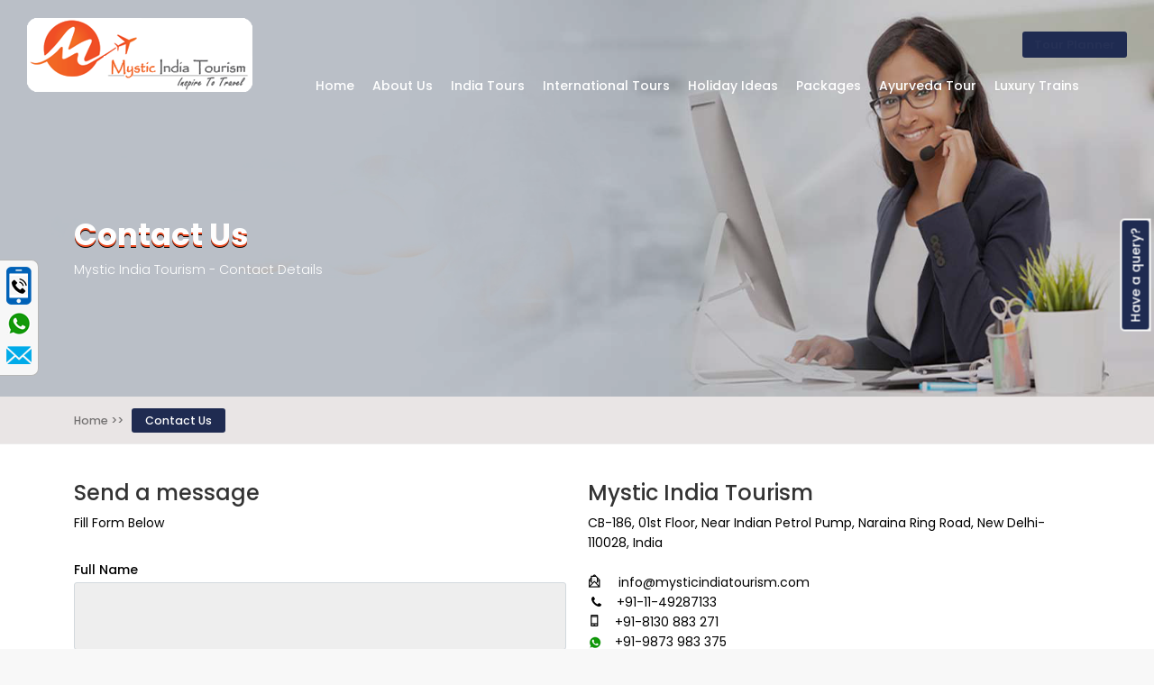

--- FILE ---
content_type: text/html; charset=UTF-8
request_url: https://www.mysticindiatourism.com/contact-us/
body_size: 7270
content:
<!DOCTYPE html>
<html lang="en">
<head>
<meta charset="utf-8">
    <meta name="viewport" content="width=device-width, initial-scale=1">
    <meta name="description" content="Mystic India Tourism -Tours &amp; travel company in India, offers tourism packages for India tours &amp; travel as well as international holidays at best price." />
	<link rel="canonical" href="https://www.mysticindiatourism.com/contact-us/" />
	
	<meta property="og:locale" content="en_US" />
		<title>Contact Us </title>
	 <!-- Google Tag Manager -->
<script>(function(w,d,s,l,i){w[l]=w[l]||[];w[l].push({'gtm.start':
new Date().getTime(),event:'gtm.js'});var f=d.getElementsByTagName(s)[0],
j=d.createElement(s),dl=l!='dataLayer'?'&l='+l:'';j.async=true;j.src=
'https://www.googletagmanager.com/gtm.js?id='+i+dl;f.parentNode.insertBefore(j,f);
})(window,document,'script','dataLayer','GTM-TQBJ4VH');</script>
<!-- End Google Tag Manager -->
  <!-- Favicons-->
    <link rel="shortcut icon" href="https://www.mysticindiatourism.com/img/favicon.ico" type="image/x-icon">
    <link rel="apple-touch-icon" type="image/x-icon" href="https://www.mysticindiatourism.com/img/apple-touch-icon-57x57-precomposed.png">
    <link rel="apple-touch-icon" type="image/x-icon" sizes="72x72" href="https://www.mysticindiatourism.com/img/apple-touch-icon-72x72-precomposed.png">
    <link rel="apple-touch-icon" type="image/x-icon" sizes="114x114" href="https://www.mysticindiatourism.com/img/apple-touch-icon-114x114-precomposed.png">
    <link rel="apple-touch-icon" type="image/x-icon" sizes="144x144" href="https://www.mysticindiatourism.com/img/apple-touch-icon-144x144-precomposed.png">

    <!-- GOOGLE WEB FONT -->
    <link rel="preconnect" href="https://fonts.gstatic.com/">
    <link href="https://fonts.googleapis.com/css2?family=Poppins:wght@300;400;500;600;700;800&amp;display=swap" rel="stylesheet">
	<link rel="stylesheet" href="https://maxcdn.bootstrapcdn.com/font-awesome/4.4.0/css/font-awesome.min.css">
    <!-- BASE CSS -->
    <link href="https://www.mysticindiatourism.com/css/bootstrap.min.css" rel="stylesheet">
   
	<link href="https://www.mysticindiatourism.com/css/vendors.css" rel="stylesheet">

    <!-- ALTERNATIVE COLORS CSS -->
 
	 <script language="JavaScript" src="https://www.mysticindiatourism.com/js/gen_validatorv31.js" type="text/javascript"></script>
    <link href="https://www.mysticindiatourism.com/js/modernizr_slider.js" rel="stylesheet">
	
	<link rel="stylesheet" href="https://www.mysticindiatourism.com/css/animate.css">
	    
  

</head>

<body>
		
	<div id="page">
		
	  <!-- Google Tag Manager (noscript) -->
<noscript><iframe src="https://www.googletagmanager.com/ns.html?id=GTM-TQBJ4VH"
height="0" width="0" style="display:none;visibility:hidden"></iframe></noscript>
<!-- End Google Tag Manager (noscript) -->
 <link href="https://www.mysticindiatourism.com/css/style.css" rel="stylesheet">
 <script src="https://www.google.com/recaptcha/api.js" async defer></script>
 <header class="header menu_fixed">
			<div id="logo">
			<a href="https://www.mysticindiatourism.com/">
				<img src="https://www.mysticindiatourism.com/img/mystic-india-tourism-logo.png" title="Mystic India Tourism"  alt="Mystic India Tourism-Tours and Travel Company" class="logo_normal">
				<img src="https://www.mysticindiatourism.com/img/logo.png" width="174" height="60" title="Mystic India Tourism" alt="Mystic India Tourism-Tours and Travel Company" class="logo_sticky">
			</a>
		</div>
		<ul id="top_menu">
			<li><a href="https://www.mysticindiatourism.com/plan-your-own-tour/" class="tour_planner" title="Tour Planner">
			<!--<img class="blink-image" src="https://www.mysticindiatourism.com/img/tour-planner-b.png" class="logo_normal">
			<img class="blink-image" src="https://www.mysticindiatourism.com/img/tour-planner.png" class="logo_sticky">-->
			<div class="btn_1"><span class="blink-image">Tour Planner</span></div>
			</a></li>
		</ul>
		<!-- /top_menu -->
		<a href="#menu" class="btn_mobile">
			<div class="hamburger hamburger--spin" id="hamburger">
				<div class="hamburger-box">
					<div class="hamburger-inner"></div>
				</div>
			</div>
		</a>
		 
		<nav id="menu" class="main-menu">
			<ul>
				<li><span><a href="https://www.mysticindiatourism.com/">Home</a></span></li>
				<li><span><a href="https://www.mysticindiatourism.com/about-us/">About Us</a></span></li>
				<li><span><a href="https://www.mysticindiatourism.com/india-tours/">India Tours</a></span>
					<ul>
						<li><a href="https://www.mysticindiatourism.com/india-tours/northern-india-tours/">Northern India Tours</a></li>
						<li><a href="https://www.mysticindiatourism.com/india-tours/southern-india-tours/">Southern India Tours</a></li>
						<li><a href="https://www.mysticindiatourism.com/india-tours/western-india-tours/">Western India Tours</a></li>
						<li><a href="https://www.mysticindiatourism.com/india-tours/eastern-india-tours/">Eastern India Tour</a></li>
					</ul>
				</li>
				<li><span><a href="https://www.mysticindiatourism.com/international-tours/">International Tours</a></span>
					<ul>
						<li><a href="https://www.mysticindiatourism.com/international-tours/nepal/">Nepal Tours</a></li>
						<li><a href="https://www.mysticindiatourism.com/international-tours/bhutan/">Bhutan Holidays</a></li>
					</ul>
				</li>
				
				<li><span><a href="#">Holiday Ideas</a></span>
					<ul>
						<li><a href="https://www.mysticindiatourism.com/top10-wildlife-tours-india/">Wildlife</a></li>
						<li><a href="https://www.mysticindiatourism.com/heritage-tour-packages-india/">Heritage</a></li>
						<li><a href="https://www.mysticindiatourism.com/top10-honeymoon-packages-india/">Honeymoon</a></li>
						<li><a href="https://www.mysticindiatourism.com/pilgrimage-tour-packages-india/">Pilgrimage</a></li>
						<li><a href="https://www.mysticindiatourism.com/hill-stations-tour-packages-india/">Hill Stations</a></li>
						<li><a href="https://www.mysticindiatourism.com/beach-tour-packages-india/">Beach Tour</a></li>
					</ul>
				</li>
				
				<li><span><a href="#">Packages</a></span>
					<ul>
						<li><a href="https://www.mysticindiatourism.com/top10-packages-india/">Best of India Tour</a></li>
						<li><a href="https://www.mysticindiatourism.com/top10-weekend-tours-india/">Weekend Getaways</a></li>
						<li><a href="https://www.mysticindiatourism.com/golden-triangle-tours/">Golden Triangle Tour</a></li>
						<li><a href="https://www.mysticindiatourism.com/rajasthan-tours/">Rajasthan Tour</a></li>
						<li><a href="https://www.mysticindiatourism.com/kerala-tours-packages/">Kerala Tourism</a></li>
					</ul>
				</li>
				<li><span><a href="https://www.mysticindiatourism.com/ayurveda-tours/">Ayurveda Tour</a></span></li>
				
				<li><span><a href="https://www.mysticindiatourism.com/luxury-trains/">Luxury Trains</a></span>
					<ul>
						<li><a href="https://www.mysticindiatourism.com/luxury-trains/maharaja-express/">Maharaja Express</a></li>
						<li><a href="https://www.mysticindiatourism.com/luxury-trains/golden-chariot/">Golden Chariot</a></li>
						<li><a href="https://www.mysticindiatourism.com/luxury-trains/palace-on-wheels/">Palace on Wheels</a></li>
						<li><a href="https://www.mysticindiatourism.com/luxury-trains/deccan-odyssey/">Deccan Odyssey</a></li>
					</ul>
				</li>
				
						</ul>
		</nav>

	</header>
	
	<div class="contact-box book_now_d">
 <a class="w" href="tel:+918130883271"><img src="https://www.mysticindiatourism.com/img/mobile.png"></a>
  <a class="w" target="_blank" href="https://wa.me/+919873983375?text=I'm%20interested%20in%20India%20Triangle%20Tours" rel="nofollow"> <img src="https://www.mysticindiatourism.com/img/desktop-whatsapp.png"></a>
 <a class="w" href="mailto: info@mysticindiatourism.com"><img src="https://www.mysticindiatourism.com/img/email.png"></a>

 </div>
 
<div class="query-box ">
<a href="https://www.mysticindiatourism.com/contact-us/" class="btn_1">Have a query?</a>
  </div>
  
 <style>
 .contact-box {
    position: fixed;
    top: 40%;
    z-index: 9999;
    background: #f7f7f7;
    border: 1px solid #b7b7b7;
    border-left: 0;
    border-radius: 0 8px 8px 0;
    padding: 2px;
}
.w {
    display: block;
    margin: 4px;
    font-size: .8em;
}
.call1 {
    background-color: #1f2b51 !important;
}
.call2 {
    background-color: #f17b37 !important;
}
.call3 {
    background-color: #ffffff !important;
}
.call1, .call2, .call3, .toptext2 {
    border-radius: 8px;
    color: #fff;
    padding: 2px 2px;
}

 .query-box {
    position: fixed;
    top: 40%;
    z-index: 9999;
    background: #f7f7f7;
    border: 0px solid #b7b7b7;
    right: 0;
    border-radius: 5px 5px 0 0;
    padding: 2px;
	transform:rotate(-90deg);
	-webkit-transform: rotate(-90deg);
    -moz-transform: rotate(-90deg);
    -o-transform: rotate(-90deg);
	right: -42.4295px;
}
 </style>	
	<!-- /header -->
	
	<main>
		<section class="hero_in tours" style="background: url(../img/banner/Contact-Us.jpg) top left #1b2b5e no-repeat; background-size: cover;">
			<div class="wrapper">
				<div class="container">
					<h1 class="fadeInUp">Contact Us</h1>
					<p class="fadeInUp animated">Mystic India Tourism - Contact Details</p>
				</div>
			</div>
		</section>
		<!--/hero_in-->

		<nav class="menubar_nav sticky_horizontal">
				<div class="container">
					<ul class="clearfix">
						<li><a href="../index.php">Home >></a> </li>
						<li><a href="index.php" class="active">Contact Us</a>  </li>
						
					</ul>
				</div>
			</nav>

		<div class="bg_color_1">
			<div class="container margin_80_55">
				<div class="row justify-content-between">
					<div class="col-lg-6">
						<h4>Send a message</h4>
						<p>Fill Form Below</p>
						<form method="POST" name="contact_form" action=""> 
						<input type="hidden" name="Booking_Type" value="'.$_REQUEST['Booking_Type'].'">
						
												<div id='contact_form_errorloc' class='err'></div>
						<div class="form-group">
						<input type="hidden" name="Booking_Type" value="">						</div>
							<div class="row">
								<div class="col-md-12">
									<div class="form-group">
										<label>Full Name</label>
										<input class="form-control" type="text" id="name" name="name" value=''>
										<input type="hidden" name="hidden-input" id="hidden-input">
									</div>
								</div>
								
							</div>
							<!-- /row -->
							<div class="row">
								<div class="col-md-6">
									<div class="form-group">
										<label>Email*</label>
										<input class="form-control" type="email" id="email" name="email" value=''>
									</div>
								</div>
								<div class="col-md-6">
									<div class="form-group">
										<label>Contact No*</label>
										<input class="form-control" type="text" id="phone" name="phone" value=''>
									</div>
								</div>
							</div>
							<!-- /row -->
							<div class="form-group">
								<label>Message</label>
								<textarea class="form-control" id="message" name="message" style="height:150px;" maxlength="200"></textarea>
							</div>
							
							
							<div class="row">
							<div class="col-md-6">
									<div class="form-group">
										
										<div class="g-recaptcha" data-sitekey="6LcJQ3IpAAAAAKfihZGA3t7pe466TeGmnTIO88dW"></div>
										<!--<b>Enter the code above here:</b>
										<input id="6_letters_code" name="6_letters_code" type="text" class="form-control" ><br>
										<img src="captcha_code_file.php?rand=1465042929" id='captchaimg' ><br>
										<small>Can't read the image? click <a href='javascript: refreshCaptcha();'><b>here</b></a> to refresh</small>-->
									</div>
								</div>
								<div class="col-md-6">
								<p class="add_top_20"><input type="submit" class="btn_1 full-width" value="Submit" name='submit' >
								</p>
								</div>
								
							</div>
							
							
						</form>
					</div>
					
					<div class="col-lg-6">
					<h4>Mystic India Tourism</h4>
						<p>CB-186, 01st Floor, Near Indian Petrol Pump, Naraina Ring Road, New Delhi-110028, India<br><br>
						<i class="pe-7s-mail-open-file blacks"></i> &nbsp;&nbsp;&nbsp; info@mysticindiatourism.com<br>
						<i class="icon-phone blacks"></i> &nbsp; +91-11-49287133<br>
						<i class="pe-7s-phone blacks"></i> &nbsp;&nbsp; +91-8130 883 271<br>
						<img src="https://www.mysticindiatourism.com/img/whatsapp.png"> &nbsp;+91-9873 983 375</p>
						<iframe src="https://www.google.com/maps/embed?pb=!1m18!1m12!1m3!1d56035.904266192585!2d77.10092044794186!3d28.62244784296468!2m3!1f0!2f0!3f0!3m2!1i1024!2i768!4f13.1!3m3!1m2!1s0x390d0331b9ea416b%3A0xbac411b863e70c8!2sMystic+India+Tourism!5e0!3m2!1sen!2sin!4v1480358491486" width="100%" height="400" frameborder="0" style="border: 0px; pointer-events: none;" allowfullscreen=""></iframe>
						<!-- /map -->
					</div>
					
				</div>
				<!-- /row -->
			</div>
			<!-- /container -->
		</div>
		<!-- /bg_color_1 -->
		<div class="container margin_80_55">
			<div class="main_title_3">
				<span><em></em></span>
				<h2>Choose Payment Options</h2>
				<p>Check <a href="https://www.mysticindiatourism.com/payment.php" target="_blank">HERE</a> for making secure payment using Credit card, Debit Card, UPI and other payment modes.</p>
			</div>
			<div class="row">
				<div class="col-lg-4 col-md-4">
					<a class="box_feat" href="index.php">
						<img src="../img/hdfc-logo.png">
						<h3>HDFC Bank Account Details</h3>
						<p>Account Name : MYSTIC INDIA TOURISM<br>
							Account Number : 50200046703878<br>
							Bank : HDFC BANK<br>
							BRANCH CODE: 440<br>
							SWIFT CODE: HDFCINBB<br>
							RTGS/NEFT IFSC CODE : HDFC0000440<br>
							B-225, Naraina Industrial Area, Phase - 1, New Delhi - 110028</p>
					</a>
				</div>
				<div class="col-lg-4 col-md-4">
					<a class="box_feat" href="index.php">
						<img src="../img/icici-logo.png">
						<h3>ICICI Bank Account Details</h3>
						<p>Account Name : MYSTIC INDIA TOURISM<br>
							Account Number : 100405001187<br>
							Bank : ICICI BANK<br>
							BRANCH CODE:<br>
							SWIFT CODE:ICICINBBCTS<br>
							RTGS/NEFT IFSC CODE : ICIC0001004<br>
							27/6, Nagia Park, Shakti Nagar, New Delhi - 110007</p>
					</a>
				</div>
				
				<div class="col-lg-4 col-md-4">
					<a class="box_feat" href="index.php">
						<p><img src="../img/upi.jpg" class="img-fluid"></p>
					</a>
				</div>
				
				<div class="col-lg-4 col-md-4">
					<a class="box_feat" href="index.php">
						<img src="../img/gpay.jpg">
						<h3>9873983375</h3>
						
					</a>
				</div>
				<div class="col-lg-4 col-md-4">
					<a class="box_feat" href="index.php">
						<img src="../img/phonepay.jpg">
						<h3>9873983375</h3>
						
					</a>
				</div>
				<div class="col-lg-4 col-md-4">
					<a class="box_feat" href="index.php">
						<img src="../img/paytm.jpg">
						<h3>9873983375</h3>
						
					</a>
				</div>
			</div>
			<!--/row-->
		</div>
	</main>
	<!--/main-->

	<footer>
		<div class="container margin_80_55">
			<div class="row">
				<div class="col-lg-3 col-md-6 ms-lg-auto">
					<h5>Why choose us?</h5>
					<ul class="bullets">
						<li>100% Satisfied & Happy Travellers</li>
						<li>Free Upgradation in Services</li>
						<li> Excellent Services Guaranteed</li>
						<li>Flexibility During Tour</li>
						<li>Personalized services</li>
						<li>Value for Money</li>
						<li>Instant Response</li>
						<li>Reliability</li>
					</ul>
					
				</div>
				<div class="col-lg-3 col-md-6 ms-lg-auto">
					<h5>Our Main Products</h5>
					<ul class="bullets links">
						<li><a href="https://www.mysticindiatourism.com/india-tours/">India Tours</a></li>
						<li><a href="https://www.mysticindiatourism.com/international-tours/nepal/">Nepal Tours</a></li>
						<li><a href="https://www.mysticindiatourism.com/international-tours/bhutan/">Bhutan Holidays</a></li>
												<li><a href="https://www.mysticindiatourism.com/luxury-trains/">Luxury Trains</a></li>
						<li><a href="https://www.mysticindiatourism.com/golden-triangle-tours/">Golden Triangle Tours</a></li>
						<li><a href="https://www.mysticindiatourism.com/kerala-tours-packages/">Kerala Tour Packages</a></li>
		
						
						
					</ul>
					
				</div>
				<div class="col-lg-3 col-md-6 ms-lg-auto">
					<h5>Personalised Products</h5>
					<ul class="bullets links">
						<li><a href="https://www.mysticindiatourism.com/top10-wildlife-tours-india/">Wildlife</a></li>
						<li><a href="https://www.mysticindiatourism.com/heritage-tour-packages-india/">Heritage</a></li>
						<li><a href="https://www.mysticindiatourism.com/trekking-tour-packages-india/">Trekking</a></li>
						<li><a href="https://www.mysticindiatourism.com/pilgrimage-tour-packages-india/">Pilgrimage</a></li>
						<li><a href="https://www.mysticindiatourism.com/hill-stations-tour-packages-india/">Hill Stations</a></li>
						<li><a href="https://www.mysticindiatourism.com/beach-tour-packages-india/">Beach Tour</a></li>
						<li><a href="https://www.mysticindiatourism.com/top10-honeymoon-packages-india/">Honeymoon Tours</a></li>
						<li><a href="https://www.mysticindiatourism.com/top10-weekend-tours-india/">Weekend Getaways</a></li>
						
					</ul>
					
				</div>
				<div class="col-lg-3 col-md-6">
					<h5>Mystic India Tourism</h5>
					<ul class="contacts">
					
						<li>CB-186, 1<sup>st</sup> Floor, Near Indian Petrol Pump, Naraina Ring Road <br>New Delhi-110028, India</li>
						<li><a href="tel:0091 1149287133" target="_blank"><i class="icon-phone yellow"></i>+91-11-49287133</a></li>
						<li><a href="tel:0091 8130883271" target="_blank"><i class="ti-mobile yellow"></i> +91-8130883271</a></li>
						<li> <a href="https://wa.me/+919873983375?text=I'm%20interested%20in%20mystic%20india%20tourism" target="_blank" rel="nofollow"> <img src="https://www.mysticindiatourism.com/img/whatsapp.png"> +91-9873983375</a></li>
						<li><a href="mailto:info@mysticindiatourism.com" target="_blank"><i class="ti-email yellow"></i> info@mysticindiatourism.com</a></li>
					</ul>
					<div class="follow_us">
						<ul><!--<li>Follow Us</li>-->
							<li><a href="https://www.facebook.com/mysticindiatourism/" target="_blank" rel="nofollow"><img src="https://www.mysticindiatourism.com/img/facebook.png"></a></li>
							<li><a href="https://twitter.com/indiamystic" target="_blank" rel="nofollow"><img src="https://www.mysticindiatourism.com/img/twitter.png"></a></li>
							<!--<li><a href="#0"><img src="https://www.mysticindiatourism.com/img/youtube.png"></a></li>
														<li><a href="#0"><img src="https://www.mysticindiatourism.com/img/instagram.png"></a></li>-->
						</ul>
					</div>
				</div>
			</div>
			<!--/row-->
			<hr>
			<div class="row">
			<div class="col-lg-4">
					<ul id="additional_links">
					<li><span>© 2024, Mystic India Tourism, All rights reserved.</span></li>
						</ul>
				</div>
				<div class="col-lg-3">
					<ul>
					<li align="center"><img src="https://www.mysticindiatourism.com/img/card.png" alt="List of payment mode">
					</ul>
				</div>
				<div class="col-lg-5">
					<ul id="additional_links">
					<li><a href="https://www.mysticindiatourism.com/terms-conditions/">Terms and conditions</a></li>
						<li><a href="https://www.mysticindiatourism.com/privacy-policy-and-disclaimer/">Privacy Policy and Disclaimer</a></li>
						
					</ul>
				</div>
				
				
			</div>
			
		</div>
	</footer>
	
	<footer class="hidden-lg mt50">
            <div class="footer-nav-wrapper">
               
				
				<a rel="nofollow" href="https://wa.me/+919873983375?text=I'm%20interested%20in%20mystic%20india%20tourism" class="btn_2 call1 full-width  footer-nav-single">
                    <div class="menu-wrapper">
                      <i> <img src="https://www.mysticindiatourism.com/img/mobile-whatsapp.png"></i>
					  
                       
                    </div>
                </a>
				
				 <a href="tel:+918130883271" class="btn_2 call1 full-width  footer-nav-single">
                    <div class="menu-wrapper">
                        <i> <img src="https://www.mysticindiatourism.com/img/call_me.png"></i>
                    </div>
                </a>
                       
            </div>
        </footer>
		
<!--Start of Tawk.to Script-->
<script type="text/javascript">
var Tawk_API=Tawk_API||{}, Tawk_LoadStart=new Date();
(function(){
var s1=document.createElement("script"),s0=document.getElementsByTagName("script")[0];
s1.async=true;
s1.src='https://embed.tawk.to/5bd86188476c2f239ff696eb/default';
s1.charset='UTF-8';
s1.setAttribute('crossorigin','*');
s0.parentNode.insertBefore(s1,s0);
})();
</script>
<!--End of Tawk.to Script-->	<!--/footer-->
	</div>
	<!-- page -->
	
	
	
	
	<div id="toTop"></div><!-- Back to top button -->
	
	<!-- COMMON SCRIPTS -->
    <script src="../js/common_scripts.js"></script>
    <script src="../js/main.js"></script>
	<script src="../assets/validate.js"></script>
	
	
	<script language="JavaScript">
// Code for validating the form
// Visit http://www.javascript-coder.com/html-form/javascript-form-validation.phtml
// for details
var frmvalidator  = new Validator("contact_form");
//remove the following two lines if you like error message box popups
frmvalidator.EnableOnPageErrorDisplaySingleBox();
frmvalidator.EnableMsgsTogether();

frmvalidator.addValidation("email","req","Required Field : *Please provide your Email Id"); 
frmvalidator.addValidation("email","email","Required Field : *Please enter a valid email address"); 
frmvalidator.addValidation("phone","req","Required Field : *Provide Contact Number"); 
</script>
<script language='JavaScript' type='text/javascript'>
function refreshCaptcha()
{
	var img = document.images['captchaimg'];
	img.src = img.src.substring(0,img.src.lastIndexOf("?"))+"?rand="+Math.random()*1000;
}
</script>
<script defer src="https://www.google.com/recaptcha/api.js" ></script></body>
</html>

--- FILE ---
content_type: text/html; charset=utf-8
request_url: https://www.google.com/recaptcha/api2/anchor?ar=1&k=6LcJQ3IpAAAAAKfihZGA3t7pe466TeGmnTIO88dW&co=aHR0cHM6Ly93d3cubXlzdGljaW5kaWF0b3VyaXNtLmNvbTo0NDM.&hl=en&v=TkacYOdEJbdB_JjX802TMer9&size=normal&anchor-ms=20000&execute-ms=15000&cb=9fww3efka27
body_size: 45762
content:
<!DOCTYPE HTML><html dir="ltr" lang="en"><head><meta http-equiv="Content-Type" content="text/html; charset=UTF-8">
<meta http-equiv="X-UA-Compatible" content="IE=edge">
<title>reCAPTCHA</title>
<style type="text/css">
/* cyrillic-ext */
@font-face {
  font-family: 'Roboto';
  font-style: normal;
  font-weight: 400;
  src: url(//fonts.gstatic.com/s/roboto/v18/KFOmCnqEu92Fr1Mu72xKKTU1Kvnz.woff2) format('woff2');
  unicode-range: U+0460-052F, U+1C80-1C8A, U+20B4, U+2DE0-2DFF, U+A640-A69F, U+FE2E-FE2F;
}
/* cyrillic */
@font-face {
  font-family: 'Roboto';
  font-style: normal;
  font-weight: 400;
  src: url(//fonts.gstatic.com/s/roboto/v18/KFOmCnqEu92Fr1Mu5mxKKTU1Kvnz.woff2) format('woff2');
  unicode-range: U+0301, U+0400-045F, U+0490-0491, U+04B0-04B1, U+2116;
}
/* greek-ext */
@font-face {
  font-family: 'Roboto';
  font-style: normal;
  font-weight: 400;
  src: url(//fonts.gstatic.com/s/roboto/v18/KFOmCnqEu92Fr1Mu7mxKKTU1Kvnz.woff2) format('woff2');
  unicode-range: U+1F00-1FFF;
}
/* greek */
@font-face {
  font-family: 'Roboto';
  font-style: normal;
  font-weight: 400;
  src: url(//fonts.gstatic.com/s/roboto/v18/KFOmCnqEu92Fr1Mu4WxKKTU1Kvnz.woff2) format('woff2');
  unicode-range: U+0370-0377, U+037A-037F, U+0384-038A, U+038C, U+038E-03A1, U+03A3-03FF;
}
/* vietnamese */
@font-face {
  font-family: 'Roboto';
  font-style: normal;
  font-weight: 400;
  src: url(//fonts.gstatic.com/s/roboto/v18/KFOmCnqEu92Fr1Mu7WxKKTU1Kvnz.woff2) format('woff2');
  unicode-range: U+0102-0103, U+0110-0111, U+0128-0129, U+0168-0169, U+01A0-01A1, U+01AF-01B0, U+0300-0301, U+0303-0304, U+0308-0309, U+0323, U+0329, U+1EA0-1EF9, U+20AB;
}
/* latin-ext */
@font-face {
  font-family: 'Roboto';
  font-style: normal;
  font-weight: 400;
  src: url(//fonts.gstatic.com/s/roboto/v18/KFOmCnqEu92Fr1Mu7GxKKTU1Kvnz.woff2) format('woff2');
  unicode-range: U+0100-02BA, U+02BD-02C5, U+02C7-02CC, U+02CE-02D7, U+02DD-02FF, U+0304, U+0308, U+0329, U+1D00-1DBF, U+1E00-1E9F, U+1EF2-1EFF, U+2020, U+20A0-20AB, U+20AD-20C0, U+2113, U+2C60-2C7F, U+A720-A7FF;
}
/* latin */
@font-face {
  font-family: 'Roboto';
  font-style: normal;
  font-weight: 400;
  src: url(//fonts.gstatic.com/s/roboto/v18/KFOmCnqEu92Fr1Mu4mxKKTU1Kg.woff2) format('woff2');
  unicode-range: U+0000-00FF, U+0131, U+0152-0153, U+02BB-02BC, U+02C6, U+02DA, U+02DC, U+0304, U+0308, U+0329, U+2000-206F, U+20AC, U+2122, U+2191, U+2193, U+2212, U+2215, U+FEFF, U+FFFD;
}
/* cyrillic-ext */
@font-face {
  font-family: 'Roboto';
  font-style: normal;
  font-weight: 500;
  src: url(//fonts.gstatic.com/s/roboto/v18/KFOlCnqEu92Fr1MmEU9fCRc4AMP6lbBP.woff2) format('woff2');
  unicode-range: U+0460-052F, U+1C80-1C8A, U+20B4, U+2DE0-2DFF, U+A640-A69F, U+FE2E-FE2F;
}
/* cyrillic */
@font-face {
  font-family: 'Roboto';
  font-style: normal;
  font-weight: 500;
  src: url(//fonts.gstatic.com/s/roboto/v18/KFOlCnqEu92Fr1MmEU9fABc4AMP6lbBP.woff2) format('woff2');
  unicode-range: U+0301, U+0400-045F, U+0490-0491, U+04B0-04B1, U+2116;
}
/* greek-ext */
@font-face {
  font-family: 'Roboto';
  font-style: normal;
  font-weight: 500;
  src: url(//fonts.gstatic.com/s/roboto/v18/KFOlCnqEu92Fr1MmEU9fCBc4AMP6lbBP.woff2) format('woff2');
  unicode-range: U+1F00-1FFF;
}
/* greek */
@font-face {
  font-family: 'Roboto';
  font-style: normal;
  font-weight: 500;
  src: url(//fonts.gstatic.com/s/roboto/v18/KFOlCnqEu92Fr1MmEU9fBxc4AMP6lbBP.woff2) format('woff2');
  unicode-range: U+0370-0377, U+037A-037F, U+0384-038A, U+038C, U+038E-03A1, U+03A3-03FF;
}
/* vietnamese */
@font-face {
  font-family: 'Roboto';
  font-style: normal;
  font-weight: 500;
  src: url(//fonts.gstatic.com/s/roboto/v18/KFOlCnqEu92Fr1MmEU9fCxc4AMP6lbBP.woff2) format('woff2');
  unicode-range: U+0102-0103, U+0110-0111, U+0128-0129, U+0168-0169, U+01A0-01A1, U+01AF-01B0, U+0300-0301, U+0303-0304, U+0308-0309, U+0323, U+0329, U+1EA0-1EF9, U+20AB;
}
/* latin-ext */
@font-face {
  font-family: 'Roboto';
  font-style: normal;
  font-weight: 500;
  src: url(//fonts.gstatic.com/s/roboto/v18/KFOlCnqEu92Fr1MmEU9fChc4AMP6lbBP.woff2) format('woff2');
  unicode-range: U+0100-02BA, U+02BD-02C5, U+02C7-02CC, U+02CE-02D7, U+02DD-02FF, U+0304, U+0308, U+0329, U+1D00-1DBF, U+1E00-1E9F, U+1EF2-1EFF, U+2020, U+20A0-20AB, U+20AD-20C0, U+2113, U+2C60-2C7F, U+A720-A7FF;
}
/* latin */
@font-face {
  font-family: 'Roboto';
  font-style: normal;
  font-weight: 500;
  src: url(//fonts.gstatic.com/s/roboto/v18/KFOlCnqEu92Fr1MmEU9fBBc4AMP6lQ.woff2) format('woff2');
  unicode-range: U+0000-00FF, U+0131, U+0152-0153, U+02BB-02BC, U+02C6, U+02DA, U+02DC, U+0304, U+0308, U+0329, U+2000-206F, U+20AC, U+2122, U+2191, U+2193, U+2212, U+2215, U+FEFF, U+FFFD;
}
/* cyrillic-ext */
@font-face {
  font-family: 'Roboto';
  font-style: normal;
  font-weight: 900;
  src: url(//fonts.gstatic.com/s/roboto/v18/KFOlCnqEu92Fr1MmYUtfCRc4AMP6lbBP.woff2) format('woff2');
  unicode-range: U+0460-052F, U+1C80-1C8A, U+20B4, U+2DE0-2DFF, U+A640-A69F, U+FE2E-FE2F;
}
/* cyrillic */
@font-face {
  font-family: 'Roboto';
  font-style: normal;
  font-weight: 900;
  src: url(//fonts.gstatic.com/s/roboto/v18/KFOlCnqEu92Fr1MmYUtfABc4AMP6lbBP.woff2) format('woff2');
  unicode-range: U+0301, U+0400-045F, U+0490-0491, U+04B0-04B1, U+2116;
}
/* greek-ext */
@font-face {
  font-family: 'Roboto';
  font-style: normal;
  font-weight: 900;
  src: url(//fonts.gstatic.com/s/roboto/v18/KFOlCnqEu92Fr1MmYUtfCBc4AMP6lbBP.woff2) format('woff2');
  unicode-range: U+1F00-1FFF;
}
/* greek */
@font-face {
  font-family: 'Roboto';
  font-style: normal;
  font-weight: 900;
  src: url(//fonts.gstatic.com/s/roboto/v18/KFOlCnqEu92Fr1MmYUtfBxc4AMP6lbBP.woff2) format('woff2');
  unicode-range: U+0370-0377, U+037A-037F, U+0384-038A, U+038C, U+038E-03A1, U+03A3-03FF;
}
/* vietnamese */
@font-face {
  font-family: 'Roboto';
  font-style: normal;
  font-weight: 900;
  src: url(//fonts.gstatic.com/s/roboto/v18/KFOlCnqEu92Fr1MmYUtfCxc4AMP6lbBP.woff2) format('woff2');
  unicode-range: U+0102-0103, U+0110-0111, U+0128-0129, U+0168-0169, U+01A0-01A1, U+01AF-01B0, U+0300-0301, U+0303-0304, U+0308-0309, U+0323, U+0329, U+1EA0-1EF9, U+20AB;
}
/* latin-ext */
@font-face {
  font-family: 'Roboto';
  font-style: normal;
  font-weight: 900;
  src: url(//fonts.gstatic.com/s/roboto/v18/KFOlCnqEu92Fr1MmYUtfChc4AMP6lbBP.woff2) format('woff2');
  unicode-range: U+0100-02BA, U+02BD-02C5, U+02C7-02CC, U+02CE-02D7, U+02DD-02FF, U+0304, U+0308, U+0329, U+1D00-1DBF, U+1E00-1E9F, U+1EF2-1EFF, U+2020, U+20A0-20AB, U+20AD-20C0, U+2113, U+2C60-2C7F, U+A720-A7FF;
}
/* latin */
@font-face {
  font-family: 'Roboto';
  font-style: normal;
  font-weight: 900;
  src: url(//fonts.gstatic.com/s/roboto/v18/KFOlCnqEu92Fr1MmYUtfBBc4AMP6lQ.woff2) format('woff2');
  unicode-range: U+0000-00FF, U+0131, U+0152-0153, U+02BB-02BC, U+02C6, U+02DA, U+02DC, U+0304, U+0308, U+0329, U+2000-206F, U+20AC, U+2122, U+2191, U+2193, U+2212, U+2215, U+FEFF, U+FFFD;
}

</style>
<link rel="stylesheet" type="text/css" href="https://www.gstatic.com/recaptcha/releases/TkacYOdEJbdB_JjX802TMer9/styles__ltr.css">
<script nonce="4Bmmx2UFNK-C89WKXZG3Uw" type="text/javascript">window['__recaptcha_api'] = 'https://www.google.com/recaptcha/api2/';</script>
<script type="text/javascript" src="https://www.gstatic.com/recaptcha/releases/TkacYOdEJbdB_JjX802TMer9/recaptcha__en.js" nonce="4Bmmx2UFNK-C89WKXZG3Uw">
      
    </script></head>
<body><div id="rc-anchor-alert" class="rc-anchor-alert"></div>
<input type="hidden" id="recaptcha-token" value="[base64]">
<script type="text/javascript" nonce="4Bmmx2UFNK-C89WKXZG3Uw">
      recaptcha.anchor.Main.init("[\x22ainput\x22,[\x22bgdata\x22,\x22\x22,\[base64]/[base64]/MjU1Ok4/NToyKSlyZXR1cm4gZmFsc2U7cmV0dXJuKHE9eShtLChtLnBmPUssTj80MDI6MCkpLFYoMCxtLG0uUyksbS51KS5wdXNoKFtxVSxxLE4/[base64]/[base64]/[base64]/[base64]/[base64]/[base64]/[base64]\\u003d\\u003d\x22,\[base64]\x22,\x22wo51wrPDh2UQwoHCoDBdLsKVUcKGUVvCj33DocK5FcK/wqnDrcOQAcK4RMK7JQUsw5BYwqbChwdPacOwwo0IwpzCk8KYETDDgcO1wp1hJUPCmj9ZwpDDtU3DnsOFDsOnecOOcsOdCgDDpV8vHMKDdMONwr/Dg1R5FsO5wqBmFSjCocOVwq/Dp8OuGEdHwprCpG7DqAMzw7EQw4tJwonCjA06w6cqwrJDw4vCgMKUwp95FRJ6MlkyC1rCg3jCvsOSwoR7w5RAMcOYwplcViBWw7kuw4zDkcKYwpp2EE/[base64]/CjcOAw6QvNxkMw4ljKcKuXcKXw7PChEvChwnCnQzDgMOsw5nDvMKUZsOjNcOxw7pgwrQyCXZvdcOaH8O9woUNd2FYLlgSZMK1O0RQTQLDqsK3wp0uwqsEFRnDhsOUZMOXM8KNw7rDpcKyEjRmw5fCtRdYwrR7E8KIbMKEwp/CqHbCm8O2ecKbwr9aQzjDl8OYw6hCw58Ew67CrMOvU8K5XztPTMKvw6nCpMOzwo0casOZw5vCv8K3SmZ9dcK+w4MbwqAtWMOfw4oMw74OQcOEw4sDwpNvNMOvwr8/w5XDiDDDvX7CgsK3w6I7wrrDjyjDqERuQcKUw4twwo3CicK0w4bCjWjDp8KRw693fgnCk8Ojw5DCn13Dm8OQwrPDizrCpMKpdMONU3I4FE3DjxbCjsKha8KPMMKefkFgXzhsw7g0w6XCpcKHIcO3A8KLw6ZhURpfwpVSDS/Dlhl7QETCpjbCisK5wpXDicO7w4VdD0jDjcKAw6XDrXkHwpwSEsKOw7TDlgfChixkJ8OSw4AbIlQmB8OoIcKqKi7DljDCvgY0w6PCqGBww4TDvR5+w6XDsAoqaDIpAkPCpsKEAi5nbsKERBoewoVpLzIpZmlhH3Yow7fDlsKBwq7DtXzDgy5zwrY0w6zCu1HCjMO/w7o+CBQMKcOJw6/[base64]/Dg3pRUcK8XcOwRVBRDcO8wr8vwo89dFvDlMOsamFxBMK2woLCry57wqhlL0cRbWLCl1LCqMKLw4bDlcOaHFjDrsO0w6fDisKYGQVhdmTCm8OFS2nDsjstwpJ1w5d1K1rDg8OGw6V+O3VYBcK9w6MYOMKGw7JBBXZXKATDoHM0cMO6wq1EwqLCgk/CnsOHwoN4EcKQV05BG04Owo7DisOqdcKzw6LDqT97ZUzCgmQFwopkw57Co1lsaEdzwovCog8NdnMrU8OfDMOPw5gNw7jDrjDCr01jw4nDqw01w4XDmwkwIsOXw6VFw5TDqcOOwobCo8K6A8OCw7/CgFIpw6d6w6hpO8KHGsKwwqcnY8OWwpgjwr83fsOgw644BzPDm8O7wpAnw4c/TsKkDMO+wozCuMOzazF7WQ/CuRjClzPDjsKhWsO9wqnDq8OpLDo3KznCqSgjJR98EsKww5sswoRpUWIlY8ODwp4Ob8OLwqdBaMOcw7IMw5vCtAnCkCpLSMKJwqzCpsKkw6XCusOAwr/DgMOHw5jCp8KHwpVtw5BgU8OsRsOKwpNBw6bCtV5kMVMGGMObDzt+VcKNLwDDqDh6dWQswprDg8Ojw77CvsK+a8OUecKeVXBEw61awp/CmhYeeMKBTmXDtSnCp8KgJjPClsKWE8KMITtnb8OcGcO1ZWPChxk+wqhowqx+dcKmw4jDgsKGw53CkcKSw7dYwr85w5HDmH/DjsOOwrrDkEDCuMOSw41VfcKvOGzDksORBMOsdsORworDoBLCpsKNdMKSX0Ytw57DvMKYw4sHMcKew4TCni3Dl8KMYcK+w5tqw6rDsMOdwqHCkzASw5cDw6vDucOiZsKvw7LCvsKCUcOeOC50w55dwp53wqLDjX7CicOcLC88w6rDhcKoeR8Tw5LCpMOUw4Yowr/DpcOYw6TDv3h8eXTCsBJKwpnDjMO+ExrCu8OWV8KRRcO5wrjDrRtuwpDCtUg0V2vDssOwa0pPZR1/wqtDw4FeG8KPUsKWTiBCNVvDr8KwVDwBwqknw4FEHMOrUHUPwrvDhgp1w4/CulRLwrfCh8KtZCFNeVEwHQUjwrrDosOIwqhmwpnDs3DDrcKJFsK9EHPDv8KOXsKQwrDCuzHChMO8dsKcSUrCjDjDh8OSJAHCiw3DhcK7bcKRElMCQFZlN1/CtsKhw60uwrVMNid1w5nCqsKww7DDgcKbw7HCpjUrD8OfHyzDujBrw6rCs8OiaMOswpfDqSrDj8KnwpdUNMKTwpLDgsOWTB0URsKqw6/CkGguW25SwpbDksKaw4U+bxPCmsKVw5/DisKdwofCoWAnw5tow5TDnTrDj8OKSVlwCVkww6RCUsKRw5tYb1rDlcK+wr/[base64]/CqsObw6QvHsOuNsKiY3XClhAAwoLDgjzCo8K4wqzDv8KnOWVmwp9dw4MDJcKGLcOnwovCpFZmw73DsxQWw7XDsX/CjGUJwrsBXcOxRcOuwp0/CD3Ciyk/AMOBAmbCoMKow5Nfwr5Pw7UYwqjDp8K7w67Cp3/DtXJHAsO4alZ9fFDDn2JbwobCozLCsMOSMRohwpcdJFpSw7HCrcOzPGjCi1EJfcOhLsKVIsKga8OawrNXwqfCiAUyJGXDvCrDtl/[base64]/[base64]/Cp8KyFHdbw7RSw748w6hhEXElwoh5bE7CgnPDsEVFwofDpMKqwrZqwqLCscK+YCk8FcK/[base64]/XMK/[base64]/CtcOTw5nDoFctKgw6DVo9w7FDwrZ1w4YvH8O0RsOqV8KuR1gabirCn3FHfMOyYE82wovChlZbwqDDkBXCrWrDusOIwr/[base64]/[base64]/[base64]/ChjTDscO+w50KIMOvw6jClxN0H8OGw7FRw7Nrc8O0a8K8w58yLB9Zw7swwrotaXdaw79Sw7xFwqd0w5EhMUQjWTIZw7UrGExBZ8OjFUnDrWl/P217w61NW8K1eGfDnlDCp2x+RzTDpcK8wohwTXHCl1HDt2HDp8OPAsOOdMOdwql+J8K5a8KCw7Inw7zDvQZmwpgvAcOywqbDs8Okf8OPfcOqRBDChcKVS8Ojw79pw5ZPZkxCbsKawpPDuX/DmmrCiWvDmcO5wrBXwo1xwoHCint1CUULw7ZULhPCrQUufwbCgCTDtUFjPDUpKlDCn8O4CsONVMO8w5vClBTDgsKaEsOqw4xUP8OVXlbCocKCKDhDFcKUJHHDisOATgTCl8Kzw5vDscOdIMK/[base64]/Doi3DpBDClx7Cs8OYw5vCk8ObVMOQw4kxOMK9RcK2SsK5AMK2w6BLw4EPwp3Cl8Kvwp5NSMKdw6rDsmZ2S8KgwqFswpopw4Bjw71uSsKFG8OGCcOvARkqTjFjZCzDnj/Dm8ODIsKdwq9PaQNmfMOFwo/CowfDp10SD8Kqw4PDhcOVw4vDs8Kcd8Olw5LDthfDpMOnwqjDuHM+IMOiwqhswoMwwqsSwqtPwoJ0wodQDl5lRsKNR8KEw6kWasK4wqHDqcKUw63DicOjHcKrB0DDp8KeRDJfLsOzTTvDt8O7U8ObB1t1C8OKJCULwrvDgD4mT8O/w7Usw6PDg8KQwoPCqsO0w6fCkxrDg3XCqcKyOQYlQjAtwpHCj0bDlkDCqzTDtMKww5pGwrIrw5JgX0FNbjTCplwhw7IGwptwwoLDnnbDlgTDv8OvFF0Ow5bDgsOqw5/DmAvCu8KwfsOYw71lw6AJfgwvTcKMw5bChsOWwrrCq8KEAMO1VkvCiRZRwpHCtMOECMO1wqJgwpkFD8Odw50mXn/[base64]/w57DvMOswrXCokzCgyRXwo03dsOhwovCmsKnwp3CtjEMw4F7GcKKw7TCqcK8eCMawqQ2d8OnaMKjwq8VbT/ChXMtwqvDisKjVyotIXPCnsONLsONwrLCiMKifcKww5Yyb8OreS/[base64]/Dh8Klc8OCW1A4wpYWK8KWTn8EwqcQTAABwpw0woVSFMKlHcKUw4VbWwXDv3zCu0QBwp7DrsO3wppMb8Kmw63DhjrDgSrChiJ7F8Kaw7nCvynCmMOoI8K8IsK/w78ewrVOOGp6M0rCtcO+EivDpsKswrfCncOPFBExDcKfw4kAwoTClh5bQi0Xwr84w6MTI21wRsOkw59JeHnCkGTCtSMHwq/CjsO2w605wq7DngBiw4TCrMKtSMObPEcDcngowq/DtTTDullAVzbDk8OEUsKMw5Y2w5kdH8KqwqXClSLDuB9ew6Qoa8OWQMKKwp/CrVZ/wrckZgvDhsKOwqXDsGvDi8OEwqR6w4YUHXHCi24ubFHCslvCusOUL8OJLMKXw5jCo8KhwpJmH8Kfwr58bBfDvcKOOR7DvThDLh/[base64]/acOIwrvCocK+wpvCtcOKKy8NP8KUK8KdfRtaBU/CtXJvwpwXCXHDncK8S8OpVMKCwrIjwoHCpyJ1wo/CjMO6RMOAKRzDkMKPwr90URbClsKIHnIkwpoYb8Opw4ERw7bDmhnChwLCqRnDoMOMYcKFwpHDpHvDlsKfwq3ClAlrKsOFPsO4w73Dt3PDm8KdbcKww53CvcKbI1RfwpDCqVjDjBbDl0BzAMOZX0YrPcKJw5nCpcKDZEbCvRnDrSrCr8Kmw4B/wo8EUcO3w5jDk8OTw7kCwoBJWsKWI0pJw7QlZGXCnsOOUsOiwoTDjXwmQR3DjlrCscKPw47DoMKUworDthR9w67Dk2/[base64]/CnwJKPsOEVcOwb07DkHRQw5DCgn9vw4bDkTFIwrcJw6HDtSjDgmRGK8KewrVYGsO4A8KZPMKGwq1ow7TCuhHCvcOhLkwgP2/Djl/Cpwc3wohUScKwR2ZNRcOKwpvCvG5mwoxgwpTCpCFrwqLDu2MbZDjCucOWwp8ZRsOYw47CjsKRwp15EH/DgkkoG3YjB8OBLncGcGbCqcONZjN0fHgRw4bCr8OTw5nCosO5VFwNPcORw455woATw4zCiMK5fQ3CpgcrfsKZA2DCg8KeKEbDocOMfsOuw4h6wqfDsj3DtGrCnxPCrH7Dh0fDo8OsIxwJw65/w4gCAMK2b8KLfQ1IOR7CpzrDiBvDqFHDvWTDqsKvwpx3wpvCn8KwNHDCvinCi8KyCAbCtR3DncKdw7ctFsK8OGFiw5PCg3/Dlk/[base64]/[base64]/SSNFDTvDrBFkwr3DnMO4DRPDlMKFHFd+ecOQwqLDiMKuw6vCrijCg8O4LV/CusKqw6c8woHCmEvChcO2LMOhw5MnLXAUwqHCihJCaT/Ckyc/XEMbwrtbwrbCgsONw5dXFCEbai4aw4HCnnPCtmtpEMK7E3fDj8OzflfDr13CqsOFHjxYU8K+w7LDukA/[base64]/wpwXZMK4NFcNJTnCkkJraxMXwrwNY0ttfE1yTX1IIh8Gw7JYIUbCtsOscsOOwrjDrSDDkMOiO8OIOHdewr7DgMKGBj0swqF0R8K0w6zDhSfDiMKKaSjCrMKSw7LDgsOmw59uw57CoMKbDmIQwp/CnlTColjCh3sIWBgWTBkywrfCn8OrwpUmw6vCqcOmTFjDuMKJZxbCtGPDuz7DoQNZw6M3w7XDqBVtwpvCphBVIk/CrDM0TkvDq0M+w67CqsOSF8OSwpfCkMK4MsK0B8Kyw59+w6tIwoTCgSLCjjQQwoTCuBBHwrrCm3XDmsOOEcO/fntMQMOnZh8iwoHCsMO2w4dGA8KOQWrCnhPDqC/CuMK7Sg9eUcOOw5XCgC3CkMO/wonDu0RLTEPCjMO9w7HCt8OxwpzCgD9CwpXDi8OTwpVPw7cLw5AKPXM6w4LDg8K0OF3DpsO0Bm7DlEzDn8KwIBVnw51ZwotBw4o7w7jDmAUQw7EFL8Kuw6E0wqHCiV1zQsOlwr/DpMO7F8Okdw8rZnoDVwDCmcO+Z8KzMMKpw59wN8KzWsO9QMObC8OSw5bDogvDhUpjTgnCmsKBdxbDu8Oow7jDnMOYXnfDj8O2cAtxVkrDgnlnwqzCvsO1ScKHasKYw7zDuTDCg25dw4LDnsK3IC/DoVc/XRPCnV8LLzxQWlPCl3QPwpURwp4iVAVYw7A2MMKqYsKjLsOXwrrDscKvwqXChlbCmjcww4RQw6sGMSnCgUrCuk0vMsO/w6QwBGLCk8OQQsKTDcKBB8KeCcOhw4nDrUXCg3HCoUBCGcKSZsOnK8OYw6Z1KCNKwqlsPCQRY8O/OW0IasKGI1khw7/DmAslOw1HCcOywoYHT33CrsK1F8OUwqvDqRQJcsOUwo8SW8OAEgl8wqFKUBTDgMOzR8O4wq/DjHfCvQgdw5gudcOzwpPDnUgFXMOEwo5rB8ORwolgw4LCuMK7PTbCpMKbQEHDjCw6w60xVcKEd8O9UcKNwoc0w47ClQhQw6MSw6QEwpwHwphBRsKWZkVwwotmwqcQLSDCj8Ktw5TCjRIfw4ZFZ8O0w7vDjMKBeRNdw5jCq2jCjg/CqMKPfRocwpXCsG8Sw4bCihlzb0TDqcKfwqYowpvCtcO/wrELwqsmK8O5w5bDjUzCsMK4worCgcO5w79nw7MRGRHDpBJqwoJzw79VKz7ChDBoC8OaWjQKCD7Dn8Kww6bCoVHDrcKIw5hgAMO3B8K6wqJKw6jDrsKMMcKCw7kywpATw45gWkLDjBlYwrgyw5kRwqHDlMOncsO7wrXDpW5/[base64]/CpcKNWwNgwrVMw7zDtHJiTGLCoU5Gw5xQwptcW2cVDMO2wprCh8KWwpJ9w6LCtMK1JjvCjMOGwpVFwqrCmm/CnsOhQjvChMK9w5N2w706wrbDqsK1wo0xwrfCrHvDisOCwqVLEjPCmsKaWWzDrkIXU0PCkMOWEMKmYsONw6R+QMK+w7lvAUtiPzDCiSgoJjpxw5F4UHo/[base64]/Cu8K0fsKyG8KDO8KCUl3ChVx1wqrDvmtpeXPCp8KsdkxBbsOFLMOxw7ZzHCjDoMKCIcKEaxXCkQbCq8KXw77Ckl5TwoF5wpFyw5PDiy3CisK7QCN/woxHwpLCisKiw7XCvMOuwpgtwrfDgMKrw6XDtcKEwo3CvBHCpXZsJRY7w7bDhMOBw7hBRlYUAQPDjihHM8Oqw5Nhw5LDmMK3wrTDrMOsw7hGwpUsP8OgwohGw4lcfsOswo/DmUrCh8OaworDrsOJLcOWQsKOwrhUOcOOU8OKX1fCpMKQw4zCsx3CnsKRwqUXwpLCv8K/wpXCtSRwwq/[base64]/DsMOGUMOPwobCk8KWVsKCbTYHAhXCh8OwY8KqZFkIw4jCijsXEsOeOjJSwrLDqcOTY3/CrMKvw7psOcOXTsOfwpIJw5JpfsOlw4MfbwtWRCtKQmfCu8KGVcKKHGfDlMKJccKkeFISwq/[base64]/DqMOOwrIeFsKnw4Zzw4fCuFVXwqxsHRDDkEDDhsKHwosAIF/[base64]/Crxo+XsOJCsKQdcKvC8OJDyguaMO1wpfDp8Obwr/Cp8KYS3JAX8K0fVgMwrXDsMKZw7DCisKAWcKKSixXSlR0WE1nfcOuZcKWwoHCo8Kowqcxw5TCtsOrwoV7ecOzd8OJaMOzw4Ukw4XDlcK6wrzDq8K/wpIwIWrCuE/Cs8One0HCuMK1w5PDhRnDoWrCl8O5wotDDcKsScOjw5vDnCDDvzQ9wprDiMKRScOWw5nDvcOdw5kmIcOvw4jDkMOSKsOswrZpacKCXg3Dg8Kcw6HCsBU8w7XDhMKjZ1vDsVXDocK3w5x2w6IIFsKNw41WRsKuYC/Ci8O8Py/CqjXDtVh5M8OcUmHCkGLCi27Dll/CmWjCpVwhdcKNdMK6wovDqMKrwqPDsljCmWXChhPCgcKFw6NeAR/Ds2HDnwXChsORAcOQw6gkwoMDV8OAdGMswp4FFEB8wpXCqMOCB8K0OgTDhmvCicOPw7PCoDRmw4TDgGjDlgMaGgHClHIiZUTDk8OOUsKGw4IEw4ZAw6QnUW5vLHbDksKjw4fCnD9Wwr7CjWLDkhvDm8O/w6k8dEcWcsKpw4bDt8KvSsOLw5BuwrlVw591A8Ozwpdpw5tHwo5DQMKWDxstBcKow4s2wqDDncKCwrg2w6rClCjDojrClMOzG1lPKcO7R8KYF2cywqtdwqNQw6wxwpx/[base64]/NMKgw5VUw69XEQ01TsOdwo7DswMqO8OAw5XDvcOfwqnDrjkrw7HCv2pMwrwew6pdwrDDjsOSwqhpXsKpP149bwLDnQ91w4NGCFpvw6bDlsK7wo3CtGUzwo/ChcOwLXrCg8Oow77CucK6wpPChinDpMKxfMKwCsKVwpTDtcKmw6bCs8Oww4zCksKXw4J2fClBwqrDrFbDsD93T8OResO7wpTDisONw6ccw4HClsKTwoRYbidOUjEWwrsQw4vDnMO6P8KoEzXDjsK4wonChMKYB8OFccKdOMKsI8O/RDXDoVvCvhHCgA7CucOJEU/DgwvDr8O+w5QgwqvCihRWwqzCs8OSWcK9PQIWbQ4vw7g/EMKIwrvDrCZEBcORw4Nww7wiTi/[base64]/CgsOCPCFWwrNkwrwaOcKZw5zCusOkOsO/LjFew53CgMOGwqw+a8KowrIBwoLCshpHAcO/ZR/Ck8OnNzzCkW/CpwXDvMOqwqHCt8OrFg/CgMOpIwoYwpYCBjl2wqAMSGDCohXDrCQcFMOrRcOPw4jDuUfCs8OwwojDhH7DjVPDtH7ClcKWw4wqw4wfAEg/BcKUwpXCny/CpcO0wqfCmT5MMRtAVxjDlUlww7rCoSl8wrNLMx7CpMKSw73Cn8OCSGDCqivCsMKPOMOeFkkJwqbDhsO+woPCjnEcU8OKLMKDwpDCuD3DuQvDgTLClA/[base64]/I8OLZMKowoY1w77Ci8OpLMKLJwXDkx5ewoMVXsKcwrrDkMKrwokWw4BTNHDCl17DnwbDr0LDhV5qwoANIAUeGEBMw5M+WcKKwrLDik3CusO0DH/[base64]/CrMOVw65HTTEYIsOMwpnDi8Oof8K2woR+w7IxR8OcwqwTQsKQJ0gTB0Vpwq/Cv8O7woHCscKtMT0jwoMkV8KLSSHCj0rCv8OWw40SD3Nnwp1gw5MqDsONHsK+w5MDSS9VRwjDl8OfeMOvJcK0OMOew5UGwo8zwp7CmsKBw749C0jCqcOMw6ItBzHDvcOAw4rDisKpw5JPw6Z+SlfCuDvDthbDlsOfw43CpCc/WsKCwpfDiX5uDjfCvyR2wrp+UcOZR1ttNVTDgVkew5Zlwp7CtQDDi1FVwq92MzTCumzCrMKPwqh+dCLDisKYwqzDucOiwpRjBMKhchbCi8OgQi5Pw4U/awNEQ8OIIMKwO17CiQRiQzDDqFFWwpJQf2rChcOfAMO4w6zDsGjChsOGw6bCkMKJIRUVwrbCscKEwoRDwq1uK8KDD8OhWsOJw5RSwoDDvQHCjcOANDjCkk/CjsKHZyvDnMOCY8OSw4/[base64]/ChMO/[base64]/wqbDkAfDksOaQcONKxHCl8ONcH7Ch8OYw6ZWwr3CkcOUwrotGjrCjcKoFjlyw7DCogkGw6bDswRjXVoIw697wpxka8OCBVvCm3/DnsOmw5PCjhxRwr7DrcKcw5vDuMO3asO/[base64]/Cng+OiJFWEbDollSwq/Dli/DncK9w6/[base64]/bkYTG8OEworDrwYowrLDhcOgw490w77CoyBREcK9bsOlBGvDrsOzXRdGw5gmI8OEP2PCp2NOwphgwogzwpQFXQLCkWvCllfCsHnDgmvChMKQBRlmKzAGwrvCrVY4w5DDg8OBw743wpLCucK7fl0Lw6tuwrt0X8KOPmHCmU3DssK3b1FQP23DjMK/IiXCsW49w4Ynw78QLQ8rYTrCu8KgIXbCssKgFsKua8OkwphQd8KCSkccw5bCsm/DkwwZw7QRU1htw7Vvw5nDk1DDi20nCUVtw43DpMKQw6cmwpg5EsK3wr4vwrLClMOpw7vChgnDnMObwrTCq0wOBDDCvcODwqR1csOzw5F+w6zCu3cEw6tVEVBgMMO2wrJ7wojCn8K0w4p7fcKhOMOKJsKpIi9Jw5Y/wpzCmsORw6bDsmXDoHs7VngTwpnCmDUmwrxmHcK7w7N2QMOvagBKSAMwVsKCw7nCuhsBf8KywrFzX8OWPMKVwo3CmVUzw4rClsK7wq9pw581dMOIwrTCuzHCg8KKwr3DucKNfsKMcXTCmlDCiGDDjcK/wpjDsMOdw5t7wrQrw7TDnmbCgcOdwpLCrVHDpMKABU49w51Mw7RSecKrwqQ/[base64]/M8O7AMODdR5Hw5YLwqHDvsOqw75rw6nCojnCtl1Kb0vCowfDssKAwrNiwrXDmhbCkhMNw4fCoMKIw6/CsVMYwo/DoV3CvsKaXcKkw5HDocKBwrzDqBMnwoRGwpLCrsKtEMKHwqvCjzgZIzVee8KfwqJKWgkuwp1bbsOJw7DCv8OtAj3Dk8OYaMKpU8KHKVAvworCssKJd3bCk8OTIljDgsK/YMKRw5UpZyPCnMK0wojDlsOFU8Kxw6YDwo54AFc1Ol0Uw63CpcOOWnxoMcOPw73CkMOEwqFjwqXDnFBuMsK1w7pHARvCvsKdwqDDi03DlCzDr8Khw6dzcRMqw4s1w4vDucOnw5BXwrzDsiMdwrDCocOXKHd/wpZBw4Uow5YPw7wFBMOuw69kdyoXQk7Cq0AUQlIiwo7DkXJgJlPCnh3DpMK4J8O3T0/CpT1aHMKSwp7CoBoRw7PCnw/CscOrXcKmAWEiQcKTwoI1w6MHRMKqWcOkEzfDqcKFZE0zwoLCu1RWFMO6w5PChsOJw47DsMKCw4x5w6ZIwqBxw69Jw6bClFozwrcuMFvCqcOGVcOmw4lew5XDuD5Ow7Vaw6zDsVvDsyPCvMKNwoh6FsOlJcKXQAnCt8K3UsKww6Btw6PCuwtfwqU2Kl/DvDlWw6VbGDZNHkXCmcO1worCucOdcgJvwp3DuAkBF8KvJC1yw7lcwrPDjWjCm0rDgFLCnMOIw4gvw69cw6LCvsOfecKLYz7ChcO7wpsdw70Vw4lRw4ASw5IiwpIZw4MrM3Rhw4seWXUkVR7ClUQIwobDkcO9w4/DhsKFe8ObLcODw4hOwppQfmTCkQs0AnNFwqbDvg0Dw47DvMKfw4Q+dw9awqzCt8KRCFPDm8KdC8KbIjnDhnYXOm/[base64]/[base64]/CvCXDncKGIUVLwqjCpSQPwrvCpFhdWV7CmyfCoAvDq8OOwr7Dv8KIVH7DlVzDgcOeA2hVw7/DmyxHwotsYMKAHMOWGwhKwolkbMK7VDcVwrssw57DmsO0PcK7WC3CnVfCjBXCtTfDvcOAw7HCvMKGwpVYRMOqAiMAVk0MDRzCoUHChx/CpljDjSAhAMK2PcKuwqnCh0HDqH/DiMKFGh7DiMO0BsOEwo/CmsKDVMO9FcKNw4IGYlkGw6HDr1TCrMKTw7/ClxfCmHbDkC5Fw7bCg8OOwo8KJcOSwrTCqjHDncO/[base64]/wo4RNcOrR8OBw4k5QAnDtMKHw57CiMKiw4LCqsOsZhbCnMOYHcO0w4RHY114NAHCocKXw6jDu8KewpzDiWgvAGd1ZAnCgMKMVMOpUcO5w63Dm8OFwo5qeMOaScK9w4nDhsOQwr/CnCQxCcKGDxMnMMKswqkDZsKcZcKkw5/CssOgSjVoOkbCvMO1XcKyClZ3e3/DnsOsNT9TIk9Nwp9ww68iHsKUwqZMw6TDswlOakTClsKpw4Q9wpEKJhc2w6TDgMKqLsKTejrCtsObw7nCm8KCw7/DgMKUwoHCgSLDu8ORwrF+woDCkcK6VHbClh5DRMKDwpTDtcONwosMw4Z4cMOQw5JqNsKjbsOlwpvDpRUPwqfDi8OAT8KvwoRvWkIXwpozw4HCo8Otw7jCtBbCqcKmQxrDm8OMw5XDsUYNw4tSwq5MW8Kkw50AwpjDuAIRYzxZwoPDvh7Co3IqwrcCwp/DocK/JcKlwqMNw5t0UcO8w64jwpAmw5/Dq3rCjcKVw7tBCHtnw75QQgjCllvClwl/AF5sw7BDQExmwoVkOcOyY8OQwozDpHTCrsK8wonDnsOJwrc8NAXCkGpRw604DcOQwqvCuFBNWH3CpcKUYMO1Agtyw6XCq1LDvhRMwoQfwqPDn8OdE2opH0hOTsOiA8KEdsOGw6vCvcOvwqxfwq8xW2XCqsOmHnVFw7jCtcOVEAwKGMKmCk/DvnsiwoxZEMO9w7VQwqZxF1JXISAyw4IDJcK+w6bDiQZMTSTCocO5fVTCssK3w59eJklNHEDDvVTChMK8w6/[base64]/woHDlMK8wq8Kwq/CvcOOwpnDuG/[base64]/wrvDicKVwr58CMKuwrsdLMOxwpEbKi4YwpZZw7HCvMOwdsOBwrfDhcO3w4vCvcOWU30BBibCrRt0McOTwoHDgzrDiD3DoSfCm8Orwo0GCg/Dg33Dm8KFZ8O0w50fw48iw5XCocOjwqphXX/[base64]/wofCoggAwoJ9wrVjw5Qcw5hkNjLClEghP8Ohw5fCg8Ohe8OqeTDDp0UYwqQmwpzCjMKrT3tbwo/DmMKUYX3Cg8Kww6bCo07CkcKLwp0qbcKqw5NLUw3DssOTwrfDqCTCiQLDpcOLDFHCh8OBUVbDr8K/w60VwpHCjm92wrzCsELDkDfDhcKUw5LDqHE+w4fDnsKfw63DtkTCssKnw4HDnMOUbcKOLlBICsOWG3gfOAEpw75Pwp/DvT/DgSHDgMOVRFnCuj7Dj8KZLcK/wq/DpcO/wrQkwrTDlXzCjz9samZCw6fDrDbCl8OQw4vDqsOQbsO3w7gXZiNNwoYwD0RFU2JUEcKsJi3Dp8KxQjgdw4o5w5TDmsKPfcKWcCTCqwpBwqkjMmrDtFAHX8KQwoPCl3DCiHtDQcO5XFFpwq/Dr1sew5UWU8Kzw6LCr8OwOcOBw6zCplzDn0BYw7svwrzDucO2wpVKKsKfwpLDpcOWw40QCMOzTcOlBXPCuDPCjMKow6ZPZcO3KcKRw40WMsKMw5/CjAQ3w6HCj3jDoTwYEn1Gwr0sasKQw5TDjnbDmcKfwqbDkgoCJcKZacKnFWzDnRbCtRISLiDDg355LMKbLz/DvMOewrlUDErCpGbDizTCtMOWBMKaGsOUw5/Ct8O6w78zS2pBwqrCu8OrdMOkMjZ9w5Mlw4PDvCYkw6vCtMK/wqDCiMOww4w2L1Z0O8OpXcK1w4rCjcOXETDDrsKvw4INW8OZwpJ9w5hhw5LCqcO1M8KsY0FCdMOsSznCk8KQDnBmwogxwoRoXsOtEMKMazhhw5U8w6DCtsKwZi/[base64]/CthQlwrtMw5fDrg3CjB8YwrrDtMKTw4kBwoPDoWgce8OIS1kEwptaQsOlcgTDg8KqTAzCplZgw4Y5XcKJFcK3w55mVMOdSwTDrUoLw6YHwq94TydKSsK6VcKdwrALX8OZS8O9SgYOwojCljTDtcK9wqhVBEEJRhE5w4DCjcOFw7PCvsO0CH3Dv3MxKsK/w6Q0VMOdw4XCtBEmw5rCtcKPHz1EwoYZScOVCcKYwpoKL03DtXlda8OpIAXChcKwNcOdQVvCgFTDtsOqYjUiw4xmwp3ClgTClxDCjxLCm8Owwo7CtMKVLcOdw7ZbAsO9w5MwwoZoUcOcMCzClAYywoHDv8OBw67DsmXCoXPCmxIHHsOlfsK4Iw/[base64]/wqoCdDcXLMO+wpIRN0tQw4o/wrZPw57DqcK1w4Y0w4pbw4HDhwYMW8Omw4vCr8KnwoHDoSzDgcO0BxAnw59jP8KIw7dycFTClH3DpVYNwovDmgfDvl7Cp8KRX8KSwpF8wrbCq3XCmnjCocKAei/CosOAX8Kfw53DpiprDl3Ci8O7RnrCglhiw4/DvcKXT0HDoMOJw4Y8wpYdeMKZIcKpZVfCv3zDjhk0w5pSTE/CuMKxw7PCqcO3wrrCpsKAw4cNwoZgwprCpMKbwp/CgsO/[base64]/ChUM3YRkHVMKiPjzChMKjRMKbwq9iR8O2w7YBw43Cj8O4wqUJwo8jw4FCIsKDw7EcdF3DuSJewpFiw7/[base64]/DgWtYeEIOXz89OsKrw7gdYGfDi8K2L8KsTR/[base64]/w5AGKDA+wownTMKlUMOaIyPCk0/CicORw4XDiRrCj8OLZ0l1AVzDjMOkw6zCvcO8Y8OsIcONwrHCtkbDpcKBCUjCpsO/MMOzwqLCg8OQTB3CvzjDmXfCtsOUAsOkNcOKW8OpwoEgFcOsw7/CnMOwWzLDjCA4wpnDiFIgwopjw5PDo8K+w5EqKsONwqPDsGTDi03DvsKnPUNdWcO5w5fDtMKbDk5Kw4nChcKNwrBOCsOTw5LDl0dUw4/DuQgVwrfDlRZiwr1RG8KFwrEqwpldVsO7OFfCgjFlW8KowobCp8Oiw53CuMOMw5NZYjDCvsORwpvDjAtlJ8Oow45IEMOew5hJFMOpw4fDmwlRw6Zvwo3CjH9Ha8Otw67DhsOQFsK6wqLDucK1dsOHwrDCmCBSRGQjUynDuMOqw6llb8KkDhNMwrbDsGbDpA/DuVknX8KWw5EBdMKxwpILw4HDg8OfEGzDjMKMYEXCk0/Cl8KQIsKdw5XCi0VKwrjChcOMwozDucKPwr/CnwMuGsOnf0l1w6vCvcKAwqjDtcO7wqXDt8KKwr4Mw4VbTcKEw5jCpREteXQqw60AbMKEwrDCksKFw5JTw6DCrcOCTcOqwpXDqcO4dHnCgMKsw7s5w7Ycw5tfPl4gwq5LG1YoYsKRVG/Cv14wWnUTw63CnMOxVcO6B8Olw79cwpVVw4LCisOnwqvCq8KedCvDmHbCriNUVU/[base64]/CjsK7wqRjw7DDuRrCoCLCphPCh8OSw5zCnsOSw6M1wosCKSRNRFRRw7zDpXfDuQjCnXzDo8KGOAU/VGpNwq05wodsCMKMw7x2TGrCr8KEwpTCtMK2T8KGccKMw6PDiMKhwp/[base64]/DmMKBwp4jwqFcwpxYa8KQwpLDthwQcMKEw7UzccOMKcOtbMKHciJwNcO0FcOAbA4jSHdrw5FSw4LDkFQRbsKpL1gNwrBWHF/CgzfDksOxw6ICw7rCrsKwwq/DvHrDumIcwpw3TcOYw65pw4XDo8OvFsKrw7vCkRgMw6JJLcKuwrF9Q1Q+wrHDvMKLPsKew5wCbnnCvMOAQ8Kdw63Cj8Oiw55uEMKVwoXChMKALsKSUCDDj8Oqwo/CggfDnVDCkMKAwr7CnsORWsOewp/CpcOZc13CnDjDuW/DqcOxwoRmwrHDpy0Ew7Biwq1OO8K0wpzCpi/Dv8KMecKgHj9UPMKpB0/[base64]/DnsOWNjkHZArCgcK2wr8bwpduYSVaw7nCvMOcw5fDmWTDkcKzw4x3LMOHZSZ8IwAkw6/DtTfCrMOvQsK7w4wYwoJbw4MZC2bChk1fGkRmIG3CuSPDk8OAwoAaw5nCuMOWS8OVw682w5HCiHzDtSPCk3VyEi07L8OjakkjwrTDrA9oMsOiw5VQeRnDiy5Hw7M4w4lDPQTDojAow5DDqsKnwoUzM8Khw50GUAPDjTZ/MEJQwo7Ct8K4Vl80w4nDusKcw4rCpcOeIcOPw6DDk8Oow5R9w6DCucOBw4VwwqLDscOow7HDsENJw4nClC/[base64]/[base64]/ChcK+EUXDvAbDohxDb8OswoV4F8OZA15zw7HCnxtCS8OoXMKCwrjDscOwP8KIw7LDilLCqsOoCE82LxE/WzPDmz3Ds8OZLsKzLMKqVmbDtjgzfyw/FMO5w4spw5bDqAZSNUhAPcOlwox7H2lKRw1yw7dbw5U2NCYEP8KWwpsOwrgYQSBAJ3ddIRLCtsKIKDsGw6zCncKnK8OdDlrCmFrCiAwRESHDmsKpdMKofcOAwovDgkbDgTZ9w57DjC7CmcKVw7U0E8Oyw61QwoEVw6/DtMO5w4fDgsKZfcONPBYpP8KpPmYne8K7w7TCjyzCvcOtwpPCqMKQIGvCvj42fsORbH/[base64]/ClB/[base64]/CuXfCncOoKcKWLcKTwolUwq4ySsOawqQhwpBdwo8FXcKkwqzCsMO0fQgIw7cbwrHCn8OZPMOVwqDCosKPwp51w7vDhMKjw6rDjsOyDAMnwqVpw75aIQpkw4wYPsKXHsOxwoFgwrUbwq/CvMKkw7A/[base64]/DmUXCocKlfsKOa1jDqGUsOThewpwow6bDuMKBw6BxccOXwq1bw7PCqwZXwqfDoi7CvcOxIR5Jwok8EGZjwqvCjiHDscKEPsKNfHYqPsO7wqPChhjCqcKYW8KtwozCn0/[base64]/[base64]/ChnDCuHYFw49udBLCksOSXsKlw7rCnsK2w4fCpxAmJsKGXifDo8KVwqzCjWvCpiLCkMKtZcKdFsKzwqFVw7zCsBdPRW9lwrg4wqJ2KzRNbVkkw4dLwrkPw7HDi2tVHS/ClMO0wrhJw7xCw5LDi8KAw6DDocKeY8KMRiMvwqcCwptgwqIOw783w5jDhyTCpQzDi8Ohw6tkBU9bwqbDicKEVcK4QFU4w6wvZCNVRcOJPkIbG8OVOMOpw5XDmcKPfkfChcK/HQ5MSltTw7LCh2vDomfDoRgDVcK2fgfCql97bcKoFMOUPcOuw6bDhsKzcmpRw6zCosKXw6QDekxjB3TDkBxgw7/CmMKkfEfCjV1vKQ7DnXTDvMKfIS5JG2/DqmFcw7JZwobCocOkw5PDnCfDkMK+E8Kkw5/DkTF8w6zCuFrCukUCcQrDpzJHw7ADIMOIwr42w4RWw6t+w4Y/wq17T8Kawr8Nw7bDhGYfPzjDiMKBTcOXfsOKw6AKZsOGcSXCiWMawo/CpivDuU5JwrkRw4ZWCR0IUDLDgi/CmcOPNMOw\x22],null,[\x22conf\x22,null,\x226LcJQ3IpAAAAAKfihZGA3t7pe466TeGmnTIO88dW\x22,0,null,null,null,1,[21,125,63,73,95,87,41,43,42,83,102,105,109,121],[7668936,478],0,null,null,null,null,0,null,0,1,700,1,null,0,\[base64]/tzcYADoGZWF6dTZkEg4Iiv2INxgAOgVNZklJNBoZCAMSFR0U8JfjNw7/vqUGGcSdCRmc4owCGQ\\u003d\\u003d\x22,0,0,null,null,1,null,0,0],\x22https://www.mysticindiatourism.com:443\x22,null,[1,1,1],null,null,null,0,3600,[\x22https://www.google.com/intl/en/policies/privacy/\x22,\x22https://www.google.com/intl/en/policies/terms/\x22],\x22TjCJeHUjyohCURZD9LGrVSseHMy/Wj2vbXR/tRiprkU\\u003d\x22,0,0,null,1,1763287605813,0,0,[59],null,[230],\x22RC-uMEVQYgia7qvAQ\x22,null,null,null,null,null,\x220dAFcWeA5eqAarWb06vGIjUOrhjOOhOKfgK7OFYzTCOJQ6xbOTV5cofKwfQCRWApwTFe6g0MBqpP6HAzS5Wc1ZLCaBKGqBlbk3fQ\x22,1763370405642]");
    </script></body></html>

--- FILE ---
content_type: text/css
request_url: https://www.mysticindiatourism.com/css/style.css
body_size: 45092
content:
@media only screen and (min-width: 992px){nav#menu.main-menu{display:block!important}#mm-menu.main-menu{display:none!important}header .btn_mobile{display:none!important}.main-menu{position:relative;z-index:9;width:auto;top:20px;right:45px;float:right;-moz-transition:all .3s ease-in-out;-o-transition:all .3s ease-in-out;-webkit-transition:all .3s ease-in-out;-ms-transition:all .3s ease-in-out;transition:all .3s ease-in-out;color:#fff}.main-menu ul,.main-menu ul li{position:relative;display:inline-block;margin:0;padding:0}
.main-menu ul a,.main-menu ul li a{position:relative;margin:0;padding:0;display:block;padding:5px 10px;white-space:nowrap}
.main-menu > ul > li span > a{color:#fff;padding:0 8px 15px;font-size:14px;font-size:.875rem;font-weight:500}header.sticky .main-menu > ul > li span > a{color:#444}header.sticky .main-menu > ul > li span:hover > a{opacity:1;color:#f04e25}
.main-menu ul ul{position:absolute;z-index:1;visibility:hidden;left:3px;top:100%;margin:0;display:block;padding:0;background:#fff;min-width:200px;-webkit-box-shadow:0 6px 12px 0 rgba(0,0,0,0.175);-moz-box-shadow:0 6px 12px 0 rgba(0,0,0,0.175);box-shadow:0 6px 12px 0 rgba(0,0,0,0.175);transform:scale(0.4);transform-origin:10% top;transition:.15s linear,.1s opacity cubic-bezier(0.39,0.575,0.565,1),.15s transform cubic-bezier(0.1,1.26,0.83,1);opacity:0;-moz-transition:all .2s ease;-o-transition:all .2s ease;-webkit-transition:all .2s ease;-ms-transition:all .2s ease;transition:all .2s ease;-webkit-border-radius:3px;-moz-border-radius:3px;-ms-border-radius:3px;border-radius:3px}
.main-menu ul ul:before{bottom:100%;left:15%;border:solid transparent;content:" ";height:0;width:0;position:absolute;pointer-events:none;border-bottom-color:#fff;border-width:7px;margin-left:-7px}
.main-menu ul ul li{display:block;height:auto;padding:0}
.main-menu ul ul li a{font-size:12px;font-size:.75rem;font-weight:500;color:#000;border-bottom:1px solid #ededed;display:block;padding:15px 10px;line-height:1}
.main-menu ul li:hover > ul{padding:0;visibility:visible;opacity:1;-webkit-transform:scale(1);transform:scale(1);-webkit-transition-delay:.2s;transition-delay:.2s;-webkit-transition-duration:0s,0.2s,.2s;transition-duration:0s,0.2s,.2s}
.main-menu ul ul li:first-child a:hover{-webkit-border-radius:3px 3px 0 0;-moz-border-radius:3px 3px 0 0;-ms-border-radius:3px 3px 0 0;border-radius:3px 3px 0 0}
.main-menu ul ul li:last-child a{border-bottom:none}
.main-menu ul ul li:last-child a:hover{-webkit-border-radius:0 0 3px 3px;-moz-border-radius:0 0 3px 3px;-ms-border-radius:0 0 3px 3px;border-radius:0 0 3px 3px}.main-menu ul ul li:hover > a{background-color:#f9f9f9;color:#f04e25;padding-left:18px}}
.main-menu ul ul.second_level_right{left:auto;right:3px}
.main-menu ul ul.second_level_right:before{right:15%;left:auto}
.main-menu ul ul li span a{font-weight:500!important}

.main-menu ul ul li span a:hover{color:#f04e25;padding-left:18px;opacity:1}
.main-menu ul ul li span a:after{font-family:'ElegantIcons';content:"\35";float:right;font-size:16px;font-size:1rem;margin-top:-2px}
.main-menu ul ul ul{position:absolute;border-top:0;z-index:1;height:auto;left:100%;top:0;margin:0;padding:0;background:#fff;min-width:190px;-webkit-box-shadow:0 6px 12px rgba(0,0,0,0.175);box-shadow:0 6px 12px rgba(0,0,0,0.175)}
.main-menu ul ul ul.third_level_left{right:100%;left:auto}
.main-menu ul ul ul li a{border-bottom:1px solid #ededed!important}
.main-menu ul ul ul li:last-child a{border-bottom:none!important}
.main-menu ul ul ul:before{border-width:0;margin-left:0}@media only screen and (max-width: 991px){nav#menu{display:none!important}
.mm-menu{background:#fff}.main-menu{top:0;right:0;float:none}ul.mm-listview{line-height:25px}ul.mm-listview li a{color:#000!important;display:block}}#menu.fake_menu{display:none!important;visibility:hidden!important}#preloader{position:fixed;top:0;left:0;right:0;width:100%;height:100%;bottom:0;background-color:#fff;z-index:99999999999!important}[data-loader="circle-side"]{position:absolute;width:50px;height:50px;top:50%;left:50%;margin-left:-25px;margin-top:-25px;-webkit-animation:circle infinite .95s linear;-moz-animation:circle infinite .95s linear;-o-animation:circle infinite .95s linear;animation:circle infinite .95s linear;border:2px solid #f04e25;border-top-color:rgba(0,0,0,0.2);border-right-color:rgba(0,0,0,0.2);border-bottom-color:rgba(0,0,0,0.2);-webkit-border-radius:100%;-moz-border-radius:100%;-ms-border-radius:100%;border-radius:100%}@-webkit-keyframes circle{0%{-webkit-transform:rotate(0);-moz-transform:rotate(0);-ms-transform:rotate(0);-o-transform:rotate(0);transform:rotate(0)}100%{-webkit-transform:rotate(360deg);-moz-transform:rotate(360deg);-ms-transform:rotate(360deg);-o-transform:rotate(360deg);transform:rotate(360deg)}}@-moz-keyframes circle{0%{-webkit-transform:rotate(0);-moz-transform:rotate(0);-ms-transform:rotate(0);-o-transform:rotate(0);transform:rotate(0)}100%{-webkit-transform:rotate(360deg);-moz-transform:rotate(360deg);-ms-transform:rotate(360deg);-o-transform:rotate(360deg);transform:rotate(360deg)}}@-o-keyframes circle{0%{-webkit-transform:rotate(0);-moz-transform:rotate(0);-ms-transform:rotate(0);-o-transform:rotate(0);transform:rotate(0)}100%{-webkit-transform:rotate(360deg);-moz-transform:rotate(360deg);-ms-transform:rotate(360deg);-o-transform:rotate(360deg);transform:rotate(360deg)}}@keyframes circle{0%{-webkit-transform:rotate(0);-moz-transform:rotate(0);-ms-transform:rotate(0);-o-transform:rotate(0);transform:rotate(0)}100%{-webkit-transform:rotate(360deg);-moz-transform:rotate(360deg);-ms-transform:rotate(360deg);-o-transform:rotate(360deg);transform:rotate(360deg)}}html *{-webkit-font-smoothing:antialiased;-moz-osx-font-smoothing:grayscale}body{background:#f8f8f8;font-size:.875rem;line-height:1.6;font-family:"Poppins",Helvetica,sans-serif;color:#000}h1,h2,h3,h4,h5,h6{color:#333}p{margin-bottom:30px}strong{font-weight:600}label{font-weight:500;margin-bottom:3px}hr{margin:30px 0;border-color:#ededed;opacity:1}hr.large{border-color:#ededed;height:4px;margin-top:60px}@media (max-width: 991px){hr.large{margin-top:45px}}@media (max-width: 767px){hr.large{margin-bottom:45px}}ul,ol{list-style:none;margin:0 0 0px;padding:0}
.main_title{text-align:center;margin-bottom:45px;position:relative}.main_title span{content:"";display:block;width:60px;height:3px;margin:auto;margin-bottom:20px;opacity:1;background-color:#999;visibility:hidden;-webkit-transform:scaleX(0);transform:scaleX(0);-webkit-transition:all .6s;transition:all .6s}.main_title.animated span{visibility:visible;-webkit-transform:scaleX(1);transform:scaleX(1)}.main_title_2{text-align:center;margin-bottom:15px;position:relative}.main_title_2 span{width:120px;height:2px;background-color:#e1e1e1;display:block;margin:auto}.main_title_2 span em{width:60px;height:2px;background-color:#f04e25;display:block;margin:auto}@media (max-width: 767px){.main_title_2{margin-bottom:10px}}.main_title_2 h2{margin:25px 0 0}@media (max-width: 767px){.main_title_2 h2{font-size:26px;font-size:1.625rem}}
.main_title_2 h3{margin:25px 0 0}@media (max-width: 767px){.main_title_2 h3{font-size:24px;font-size:1.5rem}}.main_title_2 p{font-size:24px;font-size:1.3rem;font-weight:300;line-height:1.4}@media (max-width: 767px){.main_title_2 p{font-size:18px;font-size:1.125rem}}.main_title_3{margin-bottom:25px;position:relative}.main_title_3 span{width:120px;height:2px;background-color:#e1e1e1;display:block}.main_title_3 span em{width:60px;height:2px;background-color:#f04e25;display:block}@media (max-width: 767px){.main_title_3{margin-bottom:10px}}.main_title_3 h2,.main_title_3 h3{font-size:23px;font-size:1.4375rem;margin:25px 0 0}@media (max-width: 767px){.main_title_3 h2,.main_title_3 h3{font-size:21px;font-size:1.3125rem}}.main_title_3 p{font-size:18px;font-size:1.125rem;font-weight:300;line-height:1.4}h3.slide_typo{white-space:nowrap;color:#fff!important;font-weight:400;font-size:64px;font-size:4rem}
.slide_typo_2{color:#fff;font-size:28px;font-size:1.75rem;white-space:nowrap;text-transform:uppercase}

.ls-l a.btn_1{white-space:nowrap}@media (max-width: 767px){.ls-l a.btn_1{font-size:11px!important;padding:7px 15px!important}}a{font-weight:500!important;color:#1f2b51;text-decoration:none;-moz-transition:all .3s ease-in-out;-o-transition:all .3s ease-in-out;-webkit-transition:all .3s ease-in-out;-ms-transition:all .3s ease-in-out;transition:all .3s ease-in-out;outline:none}a:hover,a:focus{color:#f04e25;text-decoration:none;outline:none}

a.btn_1,.btn_1{border:none;color:#fff;background:#1f2b51;outline:none;cursor:pointer;display:inline-block;text-decoration:none;padding:8px 8px;color:#fff;font-weight:600;text-align:center;line-height:1;-moz-transition:all .3s ease-in-out;-o-transition:all .3s ease-in-out;-webkit-transition:all .3s ease-in-out;-ms-transition:all .3s ease-in-out;transition:all .3s ease-in-out;-webkit-border-radius:3px;-moz-border-radius:3px;-ms-border-radius:3px;border-radius:3px}

a.btn_1:hover,.btn_1:hover{background:#f04e25;color:#fff}

a.btn_1.full-width,.btn_1.full-width{display:block;width:100%;text-align:center;margin-bottom:5px;padding: 15px;}

a.btn_1.full-width.black,.btn_1.full-width.black{background-color:#f04e25}
a.btn_1.full-width.black:hover,.btn_1.full-width.black:hover{background-color:#fff;color: #000;}

a.btn_1.full-width.black,.btn_1.full-width.black{background-color:#f04e25}
a.btn_1.full-width.black:hover,.btn_1.full-width.black:hover{background-color:#fff;color: #000;}

a.btn_1.full-width.enquiry,.btn_1.full-width.enquiry{border-color:#000;color:#000}
a.btn_1.medium,.btn_1.medium{font-size:16px;font-size:1rem;padding:18px 40px}
a.btn_1.rounded,.btn_1.rounded{-webkit-border-radius:25px!important;-moz-border-radius:25px!important;-ms-border-radius:25px!important;border-radius:25px!important}

a.btn_1.outline,.btn_1.outline{border-radius: 25px;color: #fff;/* padding: 11px 40px; */ background: #f04e25;}
a.btn_1.outline:hover,.btn_1.outline:hover{background:#1f2b51;color:#fff;border-color:#1f2b51}a.btn_1.outline:focus,.btn_1.outline:focus{outline:none}

.closebt{-moz-transition:all .3s ease-in-out;-o-transition:all .3s ease-in-out;-webkit-transition:all .3s ease-in-out;-ms-transition:all .3s ease-in-out;transition:all .3s ease-in-out;cursor:pointer;position:absolute;font-size:24px;font-size:1.5rem;top:10px;right:15px;color:#fff;opacity:.6;width:30px;height:30px}.closebt:hover{-webkit-transform:rotate(90deg);-moz-transform:rotate(90deg);-ms-transform:rotate(90deg);-o-transform:rotate(90deg);transform:rotate(90deg);opacity:1}
.btn_home_align{text-align:right;margin-bottom:25px}@media (max-width: 767px){.btn_home_align{text-align:center;margin-bottom:25px}}a.btn_map{-webkit-border-radius:3px;-moz-border-radius:3px;-ms-border-radius:3px;border-radius:3px;padding:8px 12px;line-height:1;margin-bottom:5px;display:inline-block;border:1px solid rgba(0,0,0,0.08);font-weight:600;font-size:12px;font-size:.75rem;color:rgba(0,0,0,0.5)}a.btn_map:hover{color:#f04e25}a.btn_map:before{font-family:'ElegantIcons';content:"\e081";display:inline-block;margin-right:5px}a.btn_map_in,.btn_map_in{border:none;color:#fff;background:#f04e25;outline:none;cursor:pointer;display:inline-block;text-decoration:none;padding:15px 30px;color:#fff;font-weight:600;text-align:center;width:100%;margin-bottom:20px;display:inline-block;line-height:1;-moz-transition:all .3s ease-in-out;-o-transition:all .3s ease-in-out;-webkit-transition:all .3s ease-in-out;-ms-transition:all .3s ease-in-out;transition:all .3s ease-in-out;-webkit-border-radius:3px;-moz-border-radius:3px;-ms-border-radius:3px;border-radius:3px}a.btn_map_in:hover,.btn_map_in:hover{background:#1f2b51;color:#fff}header{position:fixed;left:0;top:0;width:100%;padding:20px 30px;z-index:99999999;border-bottom:1px solid rgba(255,255,255,0)}@media (max-width: 767px){header{padding:15px 15px 5px}}header.header .logo_sticky{display:none}


header.header.sticky{-moz-transition:all .3s ease-in-out;-o-transition:all .3s ease-in-out;-webkit-transition:all .3s ease-in-out;-ms-transition:all .3s ease-in-out;transition:all .3s ease-in-out;border-bottom:1px solid #ededed;background-color:#fbf4ec;padding:5px 20px}@media (max-width: 991px){header.header.sticky{padding:15px 15px 5px}}header.header.sticky .logo_normal{display:none}header.header.sticky .logo_sticky{display:inline-block}ul#top_menu{float:right;margin:15px 0 0 10px;padding:0;font-size:13px;font-size:.8125rem}@media (max-width: 991px){ul#top_menu{margin:-2px 0 0 10px}}ul#top_menu li{float:left;margin:0;line-height:1;margin-right:15px}ul#top_menu li:last-child{margin-right:0;position:relative;top:0}@media (max-width: 991px){ul#top_menu li{margin:0 0 0 10px}}@media (max-width: 767px){ul#top_menu li:first-child{display:none}}ul#top_menu li a{color:#fff}ul#top_menu li a:hover{color:#fff;opacity:.7}ul#top_menu li a

.login,ul#top_menu li a.wishlist_bt_top,ul#top_menu li a.cart-menu-btn{display:block;width:22px;height:23px;position:relative;top:8px;-moz-transition:opacity .5s ease;-o-transition:opacity .5s ease;-webkit-transition:opacity .5s ease;-ms-transition:opacity .5s ease;transition:opacity .5s ease}@media (max-width: 991px){ul#top_menu li a.login,ul#top_menu li a.wishlist_bt_top,ul#top_menu li a.cart-menu-btn{top:2px}}ul#top_menu li a.login:before,ul#top_menu li a.wishlist_bt_top:before,ul#top_menu li a.cart-menu-btn:before{font-family:'Glyphter';font-size:21px;font-size:1.3125rem;color:#fff;text-indent:0;position:absolute;left:0;top:0;font-weight:400;line-height:1}.sticky ul#top_menu li a.login:before,.sticky ul#top_menu li a.wishlist_bt_top:before,.sticky ul#top_menu li a.cart-menu-btn:before{color:#444}ul#top_menu li a.wishlist_bt_top{text-indent:-9999px}ul#top_menu li a.wishlist_bt_top:before{content:'\0043'}ul#top_menu li a.login{text-indent:-9999px}ul#top_menu li a.login:before{content:'\0042'}ul#top_menu li a.cart-menu-btn{top:6px}@media (max-width: 991px){ul#top_menu li a.cart-menu-btn{top:0}}ul#top_menu li a.cart-menu-btn:before{content:'\0041'}ul#top_menu li a.cart-menu-btn strong{font-size:11px;font-size:.6875rem;width:15px;height:15px;display:block;background-color:#333;color:#fff;position:relative;bottom:-15px;right:-10px;text-align:center;line-height:17px!important;-webkit-border-radius:50%;-moz-border-radius:50%;-ms-border-radius:50%;border-radius:50%;margin:0;padding:0}ul#top_menu li a.logged{display:block;width:25px;height:25px;position:relative;overflow:hidden;top:6px;-webkit-border-radius:50%;-moz-border-radius:50%;-ms-border-radius:50%;border-radius:50%;-moz-transition:opacity .5s ease;-o-transition:opacity .5s ease;-webkit-transition:opacity .5s ease;-ms-transition:opacity .5s ease;transition:opacity .5s ease}ul#top_menu li a.logged img{width:26px;height:auto;position:absolute;left:50%;top:50%;-webkit-transform:translate(-50%,-50%);-moz-transform:translate(-50%,-50%);-ms-transform:translate(-50%,-50%);-o-transform:translate(-50%,-50%);transform:translate(-50%,-50%)}@media (max-width: 991px){ul#top_menu li a.logged{top:0}}.dropdown-user .dropdown-menu{border:none;-webkit-border-radius:0;-moz-border-radius:0;-ms-border-radius:0;border-radius:0;min-width:0;padding:0;width:150px;top:160%;margin-left:-115px;font-weight:400;text-shadow:none;text-transform:none!important;border:none;border-bottom:1px solid rgba(0,0,0,0.02);border-left:1px solid rgba(0,0,0,0.02);-webkit-border-radius:3px;-moz-border-radius:3px;-ms-border-radius:3px;border-radius:3px;-webkit-box-shadow:3px 2px 7px 1px rgba(0,0,0,0.08);-moz-box-shadow:3px 2px 7px 1px rgba(0,0,0,0.08);box-shadow:3px 2px 7px 1px rgba(0,0,0,0.08);-webkit-border-radius:3px;-moz-border-radius:3px;-ms-border-radius:3px;border-radius:3px;padding:0}.dropdown-user .dropdown-menu:before{bottom:100%;right:10%;border:solid transparent;content:" ";height:0;width:0;position:absolute;pointer-events:none;border-bottom-color:#fff;border-width:7px;margin-left:-7px}.dropdown-user .dropdown-menu ul{padding:0;margin:0!important;list-style:none}.dropdown-user .dropdown-menu ul li{border-bottom:1px solid #ededed;margin:0;width:100%;margin-bottom:15px;display:inline-block;font-size:13px;font-size:.8125rem}@media (max-width: 991px){.dropdown-user .dropdown-menu ul li{margin:0!important}}.dropdown-user .dropdown-menu ul li a{color:#444!important;padding:15px 8px;display:block}

.dropdown-user .dropdown-menu ul li a:hover{color:#f04e25!important;opacity:1!important;padding-left:15px}
.dropdown-user .dropdown-menu ul li:last-child{border-bottom:none;margin-bottom:0}@media (max-width: 991px){.dropdown-user .dropdown-menu ul li:first-child{display:block!important}}header.sticky .hamburger-inner,header.sticky .hamburger-inner::before,header.sticky .hamburger-inner::after{background-color:#444}#logo{float:left}@media (max-width: 991px){#logo{float:none;position:absolute;top:0;left:0;width:100%;text-align:center}#logo img{width:auto;height:30px;margin:12px 0 0}}

.hero_in{width:100%;height:440px;position:relative;overflow:hidden;text-align:center;color:#fff}@media (max-width: 767px){.hero_in{height: auto;
    max-height: 140px;}}
.hero_in.general:before{background:url(../img/banner/india-tour.jpg) center center no-repeat;-webkit-background-size:cover;-moz-background-size:cover;-o-background-size:cover;background-size:cover}
.hero_in.general .wrapper{background-color:#000;background-color:rgba(0,0,0,0.6)}

.hero_in.tours .wrapper{background-color:#000;background-color:rgba(0,0,0,0.2)}
.hero_in.hotels:before{background:url(../img/logo.png) center center no-repeat;-webkit-background-size:cover;-moz-background-size:cover;-o-background-size:cover;background-size:cover}
.hero_in.hotels .wrapper{background-color:#000;background-color:rgba(0,0,0,0.6)}
.hero_in.restaurants:before{background:url(../img/logo.png) center center no-repeat;-webkit-background-size:cover;-moz-background-size:cover;-o-background-size:cover;background-size:cover}
.hero_in.restaurants .wrapper{background-color:#000;background-color:rgba(0,0,0,0.6)}
.hero_in.tours_detail{height:550px}@media (max-width: 575px){.hero_in.tours_detail{height:400px;width: 100%;}}
.hero_in.tours_detail:before{background:url(../img/logo.png) center center no-repeat;-webkit-background-size:cover;-moz-background-size:cover;-o-background-size:cover;background-size:cover}
.hero_in.tours_detail .wrapper{background-color:#000;background-color:rgba(0,0,0,0.4)}
.hero_in.hotels_detail{height:550px}@media (max-width: 575px){.hero_in.hotels_detail{height:500px}}
.hero_in.hotels_detail:before{background:url(../img/logo.png) center center no-repeat;-webkit-background-size:cover;-moz-background-size:cover;-o-background-size:cover;background-size:cover}
.hero_in.hotels_detail .wrapper{background-color:#000;background-color:rgba(0,0,0,0.6)}
.hero_in.restaurants_detail{height:550px}@media (max-width: 575px){.hero_in.restaurants_detail{height:500px}}
.hero_in.restaurants_detail:before{background:url(../img/logo.png) center center no-repeat;-webkit-background-size:cover;-moz-background-size:cover;-o-background-size:cover;background-size:cover}
.hero_in.restaurants_detail .wrapper{background-color:#000;background-color:rgba(0,0,0,0.6)}
.hero_in.contacts:before{background:url(../img/logo.png) center center no-repeat;-webkit-background-size:cover;-moz-background-size:cover;-o-background-size:cover;background-size:cover}
.hero_in.contacts .wrapper{background-color:#000;background-color:rgba(0,0,0,0.6)}
.hero_in:before{animation:pop-in 5s .3s cubic-bezier(0,0.5,0,1) forwards;content:"";opacity:0;position:absolute;top:0;right:0;bottom:0;left:0;z-index:-1}
.hero_in .wrapper{display:flex;flex-direction:column;justify-content:center;height:550px;}@media (max-width: 767px){.hero_in .wrapper p{height:140px;}}

.hero_in .wrapper h1{color: #fff;
    font-size: 42px;
    font-size: 2.125rem !important;
    font-weight: 700;
    margin-top: 0px;
    text-align: left;
    text-shadow: 0 2px #f04e25, 0 3px #000;}@media (max-width: 767px){.hero_in .wrapper h1{font-size: 1.188rem !important;
    margin-top: -210px;
    display: none;
}}}
.book_now_d{display: block;}@media (max-width: 767px){.book_now_d{display: none!important;}}
.book_now_m{display: none;}@media (max-width: 767px){.book_now_m{display: block;}}

.hero_in .wrapper h1 span{width:80px;height:4px;margin:auto;background-color:#ffffff;display:block;margin:auto;margin-bottom:20px;border-radius:10px;opacity:1}
.hero_in .wrapper h3{color:#fff;font-size:42px;font-size: 1.425rem;font-weight:700;margin-top:30px;text-align: left;}@media (max-width: 767px){.hero_in .wrapper h3{font-size:32px;font-size:1.2rem}}
.hero_in .wrapper h3 span{width:80px;height:4px;margin:auto;background-color:#ffffff;display:block;margin:auto;margin-bottom:20px;border-radius:10px;opacity:1}
.hero_in .wrapper p{font-weight: 300; margin-bottom: 0;font-size: 12px;font-size: 0.9rem;text-align: left;width: 65%;}@media (max-width: 767px){.hero_in .wrapper p{width: 95%;display: none;}}
.hero_in .wrapper p strong{font-weight:600}
.hero_in a.btn_photos{position:absolute;right:20px;bottom:15px;background-color:#fff;-webkit-border-radius:3px;-moz-border-radius:3px;-ms-border-radius:3px;border-radius:3px;-webkit-box-shadow:0 0 15px 0 rgba(0,0,0,0.2);-moz-box-shadow:0 0 15px 0 rgba(0,0,0,0.2);box-shadow:0 0 15px 0 rgba(0,0,0,0.2);line-height:1;padding:5px 5px;color:#444;font-weight:500}
.hero_in a.btn_photos:hover{color:#f04e25}@keyframes pop-in{0%{opacity:0}100%{opacity:1;-webkit-transform:scale(1.1);-moz-transform:scale(1.1);-ms-transform:scale(1.1);-o-transform:scale(1.1);transform:scale(1.1)}}
.hero_in h1{animation-delay:.8s;-webkit-animation-delay:.8s;-moz-animation-delay:.8s;}
.hero_in h3{animation-delay:.8s;-webkit-animation-delay:.8s;-moz-animation-delay:.8s}
.hero_in p{animation-delay:1.5s;-webkit-animation-delay:1.5s;-moz-animation-delay:1.5s;animation-duration:.3s;-webkit-animation-duration:.3s;-moz-animation-duration:.3s}main{background-color:#f8f8f8;position:relative;z-index:1}footer{background-color:#2e2d2c;color:#fbfbfb;color:rgba(255,255,255,0.7)}footer h5{color:#fff;margin:25px 0;font-size:18px;font-size:1.125rem}@media (max-width: 575px){footer h5{margin:25px 0 10px}}footer ul li{margin-bottom:5px}footer ul li a{-moz-transition:all .3s ease-in-out;-o-transition:all .3s ease-in-out;-webkit-transition:all .3s ease-in-out;-ms-transition:all .3s ease-in-out;transition:all .3s ease-in-out;display:inline-block;position:relative;color:#fff;opacity:.7}footer ul li a:hover{color:#f04e25;opacity:1}footer ul li a i{margin-right:10px;color:#fff}footer ul.links li a:hover{-webkit-transform:translate(5px,0);-moz-transform:translate(5px,0);-ms-transform:translate(5px,0);-o-transform:translate(5px,0);transform:translate(5px,0)}footer ul.links li a:hover:after{opacity:1;color:#f04e25}footer ul.links li a:after{font-family:'ElegantIcons';content:"\24";position:absolute;margin-left:5px;top:1px;opacity:0;-moz-transition:all .5s ease;-o-transition:all .5s ease;-webkit-transition:all .5s ease;-ms-transition:all .5s ease;transition:all .5s ease}footer ul.contacts li a i{margin-right:10px}footer hr{opacity:.1}footer #copy{text-align:right;font-size:13px;font-size:.8125rem;opacity:.7}@media (max-width: 767px){footer #copy{text-align:left;margin:5px 0 20px}}#newsletter .form-group{position:relative}#newsletter .loader{position:absolute;right:-20px;top:11px;color:#fff;font-size:12px;font-size:.75rem}#newsletter h6{color:#fff;margin:15px 0}#newsletter .form-group{position:relative}#newsletter input[type='email']{border:0;height:40px;-webkit-border-radius:0;-moz-border-radius:0;-ms-border-radius:0;border-radius:0;padding-left:15px;font-size:14px;font-size:.875rem;background-color:#f3f3f3;background-color:rgba(255,255,255,0.06);color:#fff}#newsletter input[type='email']:focus{border:0;box-shadow:none}#newsletter input[type='submit']{position:absolute;right:0;color:#fff;font-size:13px;font-size:.8125rem;font-weight:600;top:0;border:0;padding:0 12px;height:40px;cursor:pointer;-webkit-border-radius:0 3px 3px 0;-moz-border-radius:0 3px 3px 0;-ms-border-radius:0 3px 3px 0;border-radius:0 3px 3px 0;background-color:#f04e25;-moz-transition:all .3s ease-in-out;-o-transition:all .3s ease-in-out;-webkit-transition:all .3s ease-in-out;-ms-transition:all .3s ease-in-out;transition:all .3s ease-in-out;outline:none}#newsletter input[type='submit']:hover{background-color:#FFC107;color:#222}.follow_us{margin-top:15px;animation-delay:1.1s;-webkit-animation-delay:1.1s;-moz-animation-delay:1.1s}.follow_us h5{color:#fff}.follow_us ul li{display:inline-block;margin-right:10px;font-size:20px;font-size:1.25rem}.follow_us ul li:first-child{color:#fff;text-transform:uppercase;font-weight:500;letter-spacing:2px;font-size:13px;font-size:.8125rem}.follow_us ul li a{color:#fff;opacity:.7}.follow_us ul li a:hover{opacity:1}ul#footer-selector{margin:0;padding:0;list-style:none}ul#footer-selector li{float:left;margin-right:10px}@media (max-width: 575px){ul#footer-selector li:last-child{margin-top:5px}}ul#additional_links{margin:0;padding:0px 0 0;color:#555;font-size:13px;font-size:.8125rem;float:right}@media (max-width: 991px){ul#additional_links{float:none;margin-top:10px}}ul#additional_links li{display:inline-block;margin-right:15px}ul#additional_links li:first-child{margin-right:20px}ul#additional_links li:last-child:after{content:""}ul#additional_links li span{color:#ffa905;}ul#additional_links li a{color:#fff;opacity:.5;-moz-transition:all .3s ease-in-out;-o-transition:all .3s ease-in-out;-webkit-transition:all .3s ease-in-out;-ms-transition:all .3s ease-in-out;transition:all .3s ease-in-out}ul#additional_links li a:hover{opacity:1}ul#additional_links li:after{content:"|";font-weight:300;position:relative;left:10px}.styled-select{width:100%;overflow:hidden;height:30px;line-height:30px;border:none;background-color:#f3f3f3;background-color:rgba(255,255,255,0.05);-webkit-border-radius:3px;-moz-border-radius:3px;-ms-border-radius:3px;border-radius:3px;padding-right:35px;position:relative}.styled-select#lang-selector:after{font-family:'ElegantIcons';content:"\e0e2";color:#fff;position:absolute;right:10px;top:0}.styled-select#currency-selector:after{font-family:'ElegantIcons';content:"\33";color:#fff;position:absolute;right:10px;top:0}.styled-select select{background:transparent;width:110%;padding-left:10px;border:0;border-radius:0;box-shadow:none;height:30px;color:#ccc;font-size:12px;font-size:.75rem;margin:0;font-weight:500;-moz-appearance:window;-webkit-appearance:none;cursor:pointer;outline:none}.styled-select select:focus{color:#fff;outline:none;box-shadow:none}.styled-select select::-ms-expand{display:none}.styled-select#lang-selector select option{color:#000}.wow{visibility:hidden}.flex-container a:hover,.flex-slider a:hover{outline:none}.slides,.slides > li,.flex-control-nav,.flex-direction-nav{margin:0;padding:0;list-style:none}.flex-pauseplay span{text-transform:capitalize}.flexslider{margin:0;padding:0}.flexslider .slides > li{display:none;-webkit-backface-visibility:hidden}.flexslider .slides img{width:100%;display:block}.flexslider .slides:after{content:"\0020";display:block;clear:both;visibility:hidden;line-height:0;height:0}html[xmlns] .flexslider .slides{display:block}* html .flexslider .slides{height:1%}.no-js .flexslider .slides > li:first-child{display:block}.flexslider{margin:0;background:#fff;position:relative;zoom:1}.flexslider .slides{zoom:1}.flexslider .slides img{height:auto;-moz-user-select:none}.flex-viewport{max-height:2000px;-webkit-transition:all 1s ease;-moz-transition:all 1s ease;-ms-transition:all 1s ease;-o-transition:all 1s ease;transition:all 1s ease}.loading .flex-viewport{max-height:300px}.carousel li{margin-right:5px}.flex-direction-nav{position:absolute;bottom:50px;height:30px;line-height:1;right:0;bottom:0;width:100%;z-index:9999}.flex-direction-nav a{text-decoration:none;display:block!important;width:45px;height:52px;position:absolute;top:-65px;z-index:10;overflow:hidden;opacity:0;cursor:pointer;color:rgba(255,255,255,0.8);-webkit-transition:all .3s ease-in-out;-moz-transition:all .3s ease-in-out;-ms-transition:all .3s ease-in-out;-o-transition:all .3s ease-in-out;transition:all .3s ease-in-out}.flex-direction-nav a:before{font-family:"ElegantIcons";font-size:46px;display:inline-block;content:'\34';color:#fff}.flex-direction-nav a.flex-next:before{content:'\35'}.flex-direction-nav .flex-next{text-align:right}#carousel_slider .flex-direction-nav .flex-prev{opacity:.8;left:15px}#carousel_slider .flex-direction-nav .flex-prev:hover{opacity:1}#carousel_slider .flex-direction-nav .flex-next{opacity:.8;right:15px}#carousel_slider .flex-direction-nav .flex-next:hover{opacity:1}#carousel_slider .flex-direction-nav .flex-disabled{opacity:0!important;filter:alpha(opacity=0);cursor:default;z-index:-1}.flex-control-nav{width:100%;position:absolute;bottom:-40px;text-align:center}.flex-control-nav li{margin:0 6px;display:inline-block;zoom:1;*display:inline}#slider.flexslider li{position:relative}#slider.flexslider li .meta{position:absolute;bottom:35%;left:60px;color:#fff;display:flex;flex-direction:column;justify-content:flex-start;align-items:flex-start;font-weight:500;z-index:99;padding-right:45px}@media (max-width: 767px){#slider.flexslider li .meta{left:45px;bottom:auto;top:50%}}#slider.flexslider li h3{font-size:36px;font-size:2.25rem;color:#fff}@media (max-width: 767px){#slider.flexslider li h3{font-size:24px;font-size:1.5rem}}#slider.flexslider li .info{display:flex;flex-direction:row}#slider.flexslider li .info p{margin-bottom:15px;font-size:16px;font-size:1rem}@media (max-width: 767px){#slider.flexslider li .info p{font-size:14px;font-size:.875rem}}#slider.flexslider li h3,#slider.flexslider li .info p{-webkit-animation-duration:.6s;animation-duration:.6s;-webkit-animation-fill-mode:both;animation-fill-mode:both;-webkit-animation-name:fadeOut;animation-name:fadeOut}#slider.flexslider li .meta a{-webkit-animation-duration:.3s;animation-duration:.3s;-webkit-animation-fill-mode:both;animation-fill-mode:both;-webkit-animation-name:zoomOut;animation-name:zoomOut;padding:12px 20px}#slider.flexslider li.flex-active-slide .meta h3,#slider.flexslider li.flex-active-slide .meta .info p{-webkit-animation-delay:.4s;animation-delay:.4s;-webkit-animation-duration:.6s;animation-duration:.6s;-webkit-animation-fill-mode:both;animation-fill-mode:both;-webkit-animation-name:fadeInUp;animation-name:fadeInUp}#slider.flexslider li.flex-active-slide .meta a{-webkit-animation-delay:1s;animation-delay:1s;-webkit-animation-duration:.3s;animation-duration:.3s;-webkit-animation-fill-mode:both;animation-fill-mode:both;-webkit-animation-name:zoomIn;animation-name:zoomIn}#slider.flexslider li.flex-active-slide .meta .info p{-webkit-animation-delay:.6s;animation-delay:.6s}.slider{position:relative}#slider.flexslider{overflow:hidden}#slider.flexslider .flex-direction-nav{opacity:0;display:none}#slider.flexslider ul.slides li{height:650px;background-color:#000}@media (max-width: 1199px){#slider.flexslider ul.slides li{height:650px!important}}@media (max-width: 767px){#slider.flexslider ul.slides li{height:500px!important}}#slider.flexslider ul.slides li img{opacity:.5;width:100%;height:auto;position:absolute;left:50%;top:50%;-webkit-transform:translate(-50%,-50%);-moz-transform:translate(-50%,-50%);-ms-transform:translate(-50%,-50%);-o-transform:translate(-50%,-50%);transform:translate(-50%,-50%)}@media (max-width: 1199px){#slider.flexslider ul.slides li img{height:650px!important;width:auto}}@media (max-width: 767px){#slider.flexslider ul.slides li img{height:500px!important;width:auto}}#icon_drag_mobile{position:absolute;right:20px;bottom:20px;background:url(../img/logo.png) 0 0 no-repeat;width:50px;height:30px;opacity:.6;z-index:99;display:none}@media (max-width: 767px){#icon_drag_mobile{display:block}}#carousel_slider_wp{background:transparent;background:-webkit-linear-gradient(top,transparent,#000);background:linear-gradient(to bottom,transparent,#000);position:absolute;bottom:0;z-index:9;width:100%;padding:0 60px 45px}@media (max-width: 767px){#carousel_slider_wp{display:none}}#carousel_slider.flexslider{overflow:hidden;background-color:transparent}#carousel_slider.flexslider ul.slides{padding-top:20px}#carousel_slider.flexslider ul.slides li{position:relative;-webkit-border-radius:5px;-moz-border-radius:5px;-ms-border-radius:5px;border-radius:5px;background-color:#000;-webkit-box-shadow:0 0 15px 0 rgba(0,0,0,0.5);-moz-box-shadow:0 0 15px 0 rgba(0,0,0,0.5);box-shadow:0 0 15px 0 rgba(0,0,0,0.5);overflow:hidden;cursor:pointer}#carousel_slider.flexslider ul.slides li:hover img{-webkit-transform:scale(1.2);-moz-transform:scale(1.2);-ms-transform:scale(1.2);-o-transform:scale(1.2);transform:scale(1.2)}#carousel_slider.flexslider ul.slides li img{-webkit-transform:scale(1);-moz-transform:scale(1);-ms-transform:scale(1);-o-transform:scale(1);transform:scale(1);opacity:.4;-moz-transition:all .3s ease-in-out;-o-transition:all .3s ease-in-out;-webkit-transition:all .3s ease-in-out;-ms-transition:all .3s ease-in-out;transition:all .3s ease-in-out}#carousel_slider.flexslider ul.slides li .caption{position:absolute;left:0;top:0;z-index:9;width:100%;height:100%;padding:20px;color:#fff}#carousel_slider.flexslider ul.slides li .caption h3{font-size:21px;font-size:1.3125rem;color:#fff;font-weight:500}#carousel_slider.flexslider ul.slides li .caption h3 span{margin:3px 0 0;display:block;text-transform:uppercase;font-size:12px;font-size:.75rem}#carousel_slider.flexslider ul.slides li .caption small{opacity:0;-webkit-transition:all .3s cubic-bezier(0.77,0,0.175,1);-moz-transition:all .3s cubic-bezier(0.77,0,0.175,1);-ms-transition:all .3s cubic-bezier(0.77,0,0.175,1);-o-transition:all .3s cubic-bezier(0.77,0,0.175,1);transition:all .3s cubic-bezier(0.77,0,0.175,1);position:absolute;bottom:10px;left:20px;display:block;width:100%;font-weight:500;font-size:14px;font-size:.875rem;-webkit-transform:translate(0,10px);-moz-transform:translate(0,10px);-ms-transform:translate(0,10px);-o-transform:translate(0,10px);transform:translate(0,10px)}#carousel_slider.flexslider ul.slides li .caption small strong{float:right;display:inline-block;text-align:right;margin:0 40px 0 0;padding:3px 0 0}#carousel_slider.flexslider ul.slides li .caption small strong h6{color:#fff;margin:0;font-weight:500;font-size:14px;font-size:.875rem}#carousel_slider.flexslider ul.slides li:hover .caption small{opacity:1;-webkit-transform:translate(0,0);-moz-transform:translate(0,0);-ms-transform:translate(0,0);-o-transform:translate(0,0);transform:translate(0,0)}a#moveDown{position:fixed;bottom:30px;right:30px;z-index:9999;font-size:32px;font-size:2rem;color:#fff;animation-duration:6s;-webkit-animation-duration:6s;-moz-animation-duration:6s;animation-iteration-count:infinite;-webkit-animation-iteration-count:infinite;-moz-animation-iteration-count:infinite}.header-video{position:relative;overflow:hidden;background:#000;height:600px!important}@media (max-width: 991px){.header-video{height:620px!important}}.header-video video{width:100%;position:absolute;top:0;bottom:0;left:0;right:0;opacity:.4}.header-video iframe{height:100%;width:100%}#hero_video{position:relative;background-size:cover;color:#fff;width:100%;font-size:16px;font-size:1rem;height:100%;z-index:99;text-align:center;display:table}#hero_video .wrapper{display:table-cell;vertical-align:middle}#hero_video .wrapper h3{color:#fff;font-size:42px;font-size:2.625rem;text-transform:uppercase;font-weight:700;margin-bottom:0;text-shadow:4px 4px 12px rgba(0,0,0,0.3)}@media (max-width: 767px){#hero_video .wrapper h3{font-size:26px;font-size:1.625rem;margin-top:60px}}@media (max-width: 575px){#hero_video .wrapper h3{font-size:22px;font-size:1.375rem}}#hero_video .wrapper p{font-weight:300;font-size:24px;font-size:1.5rem;line-height:1.4;text-shadow:4px 4px 12px rgba(0,0,0,0.3)}#hero_video .wrapper p strong{font-weight:600}@media (max-width: 767px){#hero_video .wrapper p{padding:0;font-size:14px;font-size:.875rem}}.teaser-video{width:100%;height:auto}.header-video--media{width:100%;height:auto}@media (max-width: 1024px){#hero_video{background:#ccc url(../img/logo.png);-webkit-background-size:cover;-moz-background-size:cover;-o-background-size:cover;background-size:cover}#hero_video > div{background-color:#000;background-color:rgba(0,0,0,0.5)}.header-video{background:none}}.hero_single{width:100%;position:relative;overflow:hidden;text-align:center;margin:0;color:#fff}.hero_single .wrapper{background-color:#000;background-color:rgba(0,0,0,0.8)}.hero_single.start_bg_zoom:before{animation:pop-in 6s .3s cubic-bezier(0,0.5,0,1) forwards;content:"";opacity:0;position:absolute;top:0;right:0;bottom:0;left:0;z-index:-1}.hero_single .wrapper{display:flex;flex-direction:column;justify-content:center;height:100%}.hero_single .wrapper h3{color:#fff;font-size:52px;font-size:3.25rem;margin:0;text-transform:uppercase;font-weight:700}@media (max-width: 767px){.hero_single .wrapper h3{font-size:21px;font-size:1.3125rem}}@media (max-width: 575px){.hero_single .wrapper h3{font-size:23px;font-size:1.4375rem}}.hero_single .wrapper p{font-weight:300;margin:10px 0 0;padding:0 20%;font-size:24px;font-size:1.5rem;line-height:1.4}.hero_single .wrapper p strong{font-weight:600}@media (max-width: 767px){.hero_single .wrapper p{padding:0;font-size:18px;font-size:1.125rem}}.hero_single.short{height:600px}.hero_single.version_2{height:620px}.hero_single.version_2:before{background:url(../img/logo.png) center center no-repeat;-webkit-background-size:cover;-moz-background-size:cover;-o-background-size:cover;background-size:cover}.hero_single.version_2 .wrapper{background-color:#000;background-color:rgba(0,0,0,0.45)}.hero_single.version_2 .wrapper h3{font-size:42px;font-size:2.625rem;text-shadow:4px 4px 12px rgba(0,0,0,0.3)}@media (max-width: 767px){.hero_single.version_2 .wrapper h3{font-size:26px;font-size:1.625rem;margin-top:60px}}@media (max-width: 575px){.hero_single.version_2 .wrapper h3{font-size:22px;font-size:1.375rem}}.hero_single.version_2 .wrapper p{font-weight:400;margin:5px 0 20px;padding:0;font-size:21px;font-size:1.3125rem;text-shadow:4px 4px 12px rgba(0,0,0,0.3)}.hero_single.version_2 .wrapper p strong{font-weight:600}@media (max-width: 767px){.hero_single.version_2 .wrapper p{padding:0;font-size:14px;font-size:.875rem}}#custom-search-input{padding:0;width:600px;margin:20px auto 0;position:relative}@media (max-width: 991px){#custom-search-input{width:auto}}#custom-search-input .search-query{width:100%;height:50px;padding-left:20px;border:0;-webkit-border-radius:3px;-moz-border-radius:3px;-ms-border-radius:3px;border-radius:3px;font-size:16px;font-size:1rem;color:#333}#custom-search-input .search-query:focus{outline:none}@media (max-width: 575px){#custom-search-input .search-query{padding-left:15px}}#custom-search-input input[type='submit']{position:absolute;-moz-transition:all .3s ease-in-out;-o-transition:all .3s ease-in-out;-webkit-transition:all .3s ease-in-out;-ms-transition:all .3s ease-in-out;transition:all .3s ease-in-out;right:-1px;color:#fff;font-weight:600;font-size:14px;font-size:.875rem;top:0;border:0;padding:0 25px;height:50px;cursor:pointer;outline:none;-webkit-border-radius:0 3px 3px 0;-moz-border-radius:0 3px 3px 0;-ms-border-radius:0 3px 3px 0;border-radius:0 3px 3px 0;background-color:#f04e25}#custom-search-input input[type='submit']:hover{background-color:#FFC107;color:#222}@media (max-width: 575px){#custom-search-input input[type='submit']{text-indent:-999px;background:#f04e25 url(../img/logo.png) no-repeat center center}}.custom-search-input-2{background-color:#fff;-webkit-border-radius:5px;-moz-border-radius:5px;-ms-border-radius:5px;border-radius:5px;margin-top:15px;-webkit-box-shadow:0 0 30px 0 rgba(0,0,0,0.3);-moz-box-shadow:0 0 30px 0 rgba(0,0,0,0.3);box-shadow:0 0 30px 0 rgba(0,0,0,0.3)}@media (max-width: 991px){.custom-search-input-2{background:none;-webkit-box-shadow:none;-moz-box-shadow:none;box-shadow:none}}.custom-search-input-2 input{border:0;height:75px;padding-left:15px;border-right:1px solid #d2d8dd;font-weight:500}@media (max-width: 991px){.custom-search-input-2 input{border:none}}.custom-search-input-2 input:focus{box-shadow:none;border-right:1px solid #d2d8dd}@media (max-width: 991px){.custom-search-input-2 input:focus{border-right:none}}.custom-search-input-2 select{display:none}.custom-search-input-2 .nice-select .current{font-weight:500;color:#6f787f}.custom-search-input-2 .form-group{margin:0}@media (max-width: 991px){.custom-search-input-2 .form-group{margin-bottom:5px;background: #fff;}}.custom-search-input-2 i{-webkit-border-radius:3px;-moz-border-radius:3px;-ms-border-radius:3px;border-radius:3px;font-size:18px;font-size:1.125rem;position:absolute;background-color:#eee;line-height:75px;top:0;right:1px;padding-right:15px;display:block;width:20px;box-sizing:content-box;height:75px;z-index:9;color:#999}@media (max-width: 991px){.custom-search-input-2 i{padding-right:10px}}.custom-search-input-2 input[type='submit']{-moz-transition:all .3s ease-in-out;-o-transition:all .3s ease-in-out;-webkit-transition:all .3s ease-in-out;-ms-transition:all .3s ease-in-out;transition:all .3s ease-in-out;color:#fff;font-weight:600;font-size:14px;font-size:.875rem;border:0;padding:0 25px;height:75px;cursor:pointer;outline:none;width:100%;-webkit-border-radius:0 3px 3px 0;-moz-border-radius:0 3px 3px 0;-ms-border-radius:0 3px 3px 0;border-radius:0 3px 3px 0;background-color:#f04e25;margin-right:-1px}@media (max-width: 991px){.custom-search-input-2 input[type='submit']{margin:20px 0 0;-webkit-border-radius:3px;-moz-border-radius:3px;-ms-border-radius:3px;border-radius:3px}}.custom-search-input-2 input[type='submit']:hover{background-color:#FFC107;color:#222}.custom-search-input-2.inner{margin-bottom:30px;-webkit-box-shadow:0 0 30px 0 rgba(0,0,0,0.1);-moz-box-shadow:0 0 30px 0 rgba(0,0,0,0.1);box-shadow:0 0 30px 0 rgba(0,0,0,0.1)}@media (max-width: 991px){.custom-search-input-2.inner{margin:0 0 20px;-webkit-box-shadow:none;-moz-box-shadow:none;box-shadow:none}}.custom-search-input-2.inner-2{margin:0 0 20px;-webkit-box-shadow:none;-moz-box-shadow:none;box-shadow:none;background:none}.custom-search-input-2.inner-2 .form-group{margin-bottom:10px}.custom-search-input-2.inner-2 input{border:1px solid #ededed}.custom-search-input-2.inner-2 input[type='submit']{-webkit-border-radius:3px;-moz-border-radius:3px;-ms-border-radius:3px;border-radius:3px;margin-top:10px}.custom-search-input-2.inner-2 i{padding-right:10px;line-height:48px;height:48px;top:1px}.custom-search-input-2.inner-2 .nice-select{border:1px solid #ededed}.panel-dropdown{position:relative;text-align:left;padding:15px 10px 0 15px}@media (max-width: 991px){.panel-dropdown{background-color:#fff;-webkit-border-radius:3px;-moz-border-radius:3px;-ms-border-radius:3px;border-radius:3px;height:50px}}.panel-dropdown a{color:#727b82;font-weight:500;transition:all .3s;display:block;position:relative}.panel-dropdown a:after{font-family:'ElegantIcons';content:"\33";font-size:24px;font-size:1.5rem;color:#999;font-weight:500;-moz-transition:all .3s ease-in-out;-o-transition:all .3s ease-in-out;-webkit-transition:all .3s ease-in-out;-ms-transition:all .3s ease-in-out;transition:all .3s ease-in-out;position:absolute;right:0;top:-8px}.panel-dropdown.active a:after{transform:rotate(180deg)}.panel-dropdown .panel-dropdown-content{opacity:0;visibility:hidden;transition:all .3s;position:absolute;top:58px;left:0;z-index:99;background:#fff;border:1px solid #ddd;border-radius:4px;-webkit-box-shadow:0 12px 35px 2px rgba(0,0,0,0.12);-moz-box-shadow:0 12px 35px 2px rgba(0,0,0,0.12);box-shadow:0 12px 35px 2px rgba(0,0,0,0.12);padding:15px 15px 0;white-space:normal;width:280px}.panel-dropdown .panel-dropdown-content:before,.panel-dropdown .panel-dropdown-content:after{position:absolute;display:inline-block;border-bottom-color:rgba(0,0,0,0.2);content:''}.panel-dropdown .panel-dropdown-content:before{top:-7px;left:9px;border-right:7px solid transparent;border-left:7px solid transparent;border-bottom:7px solid #ccc}.panel-dropdown .panel-dropdown-content:after{left:10px;top:-6px;border-right:6px solid transparent;border-bottom:6px solid #fff;border-left:6px solid transparent}.panel-dropdown .panel-dropdown-content.right{left:auto;right:0}.panel-dropdown .panel-dropdown-content.right:before{left:auto;right:9px}.panel-dropdown .panel-dropdown-content.right:after{left:auto;right:10px}.panel-dropdown.active .panel-dropdown-content{opacity:1;visibility:visible}.qtyButtons{display:flex;margin:0 0 13px}.qtyButtons input{outline:0;font-size:16px;font-size:1rem;text-align:center;width:50px;height:36px!important;color:#333;line-height:36px;margin:0!important;padding:0 5px!important;border:none;box-shadow:none;pointer-events:none;display:inline-block;border:none!important}.qtyButtons label{font-weight:500;line-height:36px;padding-right:15px;display:block;flex:1;color:#727b82}.qtyInc,.qtyDec{width:36px;height:36px;line-height:36px;font-size:28px;font-size:1.75rem;background-color:#f2f2f2;-webkit-text-stroke:1px #f2f2f2;color:#333;display:inline-block;text-align:center;border-radius:50%;cursor:pointer;font-family:'ElegantIcons'}.qtyInc:before{content:"\4c"}.qtyDec:before{content:"\4b"}.qtyTotal{background-color:#66676b;border-radius:50%;color:#fff;display:inline-block;font-size:11px;font-weight:600;font-family:"Open Sans",sans-serif;line-height:18px;text-align:center;position:relative;top:0;left:2px;height:18px;width:18px}.rotate-x{animation-duration:.5s;animation-name:rotate-x}@keyframes rotate-x{from{transform:rotateY(0deg)}to{transform:rotateY(360deg)}}#reccomended{margin-top:40px}@media (max-width: 767px){#reccomended{margin-top:0}}#reccomended .item{margin:0 15px}#reccomended .owl-item{opacity:.5;transform:scale(0.85);-webkit-backface-visibility:hidden;-moz-backface-visibility:hidden;-ms-backface-visibility:hidden;-o-backface-visibility:hidden;backface-visibility:hidden;-webkit-transform:translateZ(0) scale(0.85,0.85);transition:all .3s ease-in-out 0;overflow:hidden}#reccomended .owl-item.active.center{opacity:1;-webkit-backface-visibility:hidden;-moz-backface-visibility:hidden;-ms-backface-visibility:hidden;-o-backface-visibility:hidden;backface-visibility:hidden;-webkit-transform:translateZ(0) scale(1,1);transform:scale(1)}#reccomended .owl-item.active.center .item .title h4,#reccomended .owl-item.active.center .item .views{opacity:1}.owl-theme .owl-dots{margin-top:10px!important;margin-bottom:25px}@media (max-width: 767px){.owl-theme .owl-dots{margin-top:0!important;margin-bottom:20px}}.owl-theme .owl-dots .owl-dot{outline:none}.owl-theme .owl-dots .owl-dot.active span,.owl-theme .owl-dots .owl-dot:hover span{background:#f04e25!important}.owl-theme .owl-dots .owl-dot span{width:13px!important;height:13px!important}a.box_news{position:relative;display:block;padding-left:230px;color:#000;margin-bottom:30px;min-height:150px}@media (max-width: 767px){a.box_news{min-height:inherit;padding-left:0}}a.box_news figure{width:200px;height:150px;overflow:hidden;position:absolute;left:0;top:0}@media (max-width: 767px){a.box_news figure{position:relative;width:auto}}a.box_news figure img{width:250px;height:auto;position:absolute;left:50%;top:50%;-webkit-transform:translate(-50%,-50%) scale(1.1);-moz-transform:translate(-50%,-50%) scale(1.1);-ms-transform:translate(-50%,-50%) scale(1.1);-o-transform:translate(-50%,-50%) scale(1.1);transform:translate(-50%,-50%) scale(1.1);-moz-transition:all .3s ease-in-out;-o-transition:all .3s ease-in-out;-webkit-transition:all .3s ease-in-out;-ms-transition:all .3s ease-in-out;transition:all .3s ease-in-out;-webkit-backface-visibility:hidden;-moz-backface-visibility:hidden;-ms-backface-visibility:hidden;-o-backface-visibility:hidden;backface-visibility:hidden}@media (max-width: 767px){a.box_news figure img{width:100%;max-width:100%;height:auto}}a.box_news figure figcaption{background-color:#FFC107;text-align:center;position:absolute;right:0;top:0;display:inline-block;color:#fff;width:60px;height:60px;padding:15px;line-height:1}a.box_news figure figcaption strong{display:block;font-size:21px;font-size:1.3125rem}a.box_news h4{font-size:18px;font-size:1.125rem;margin-bottom:10px}@media (max-width: 767px){a.box_news h4{margin-bottom:5px}}a.box_news:hover img{-webkit-transform:translate(-50%,-50%) scale(1);-moz-transform:translate(-50%,-50%) scale(1);-ms-transform:translate(-50%,-50%) scale(1);-o-transform:translate(-50%,-50%) scale(1);transform:translate(-50%,-50%) scale(1)}a.box_news:hover h4{color:#f04e25;-moz-transition:all .3s ease-in-out;-o-transition:all .3s ease-in-out;-webkit-transition:all .3s ease-in-out;-ms-transition:all .3s ease-in-out;transition:all .3s ease-in-out}a.box_news ul{margin:0;padding:10px 0 0}@media (max-width: 767px){a.box_news ul{padding:0}}a.box_news ul li{display:inline-block;font-weight:600;text-transform:uppercase;color:#999;font-size:12px;font-size:.75rem;margin-right:5px}a.box_news ul li:last-child{margin-right:0}a.box_news ul li:last-child:after{content:'';margin:0}a.box_news ul li:after{content:'-';margin:0 0 0 10px}a.grid_item{display:block;margin-bottom:25px}a.grid_item .info{position:absolute;width:100%;z-index:9;display:block;padding:25px 20px 5px;color:#fff;left:0;bottom:0;background:transparent;background:-webkit-linear-gradient(top,transparent,#000);background:linear-gradient(to bottom,transparent,#000);box-sizing:border-box}a.grid_item .info .cat_star{font-size:9px;font-size:.5625rem}a.grid_item .info .cat_star i{color:#fff}a.grid_item .info h3{color:#fff;font-size:18px;font-size:1.125rem}a.grid_item .info p{color:#fff;margin-bottom:0;font-size:15px;font-size:.9375rem}a.grid_item figure{position:relative;overflow:hidden;width:100%;height:100%}@media (max-width: 767px){a.grid_item figure{height:350px!important}}@media (max-width: 575px){a.grid_item figure{height:220px!important}}a.grid_item figure .score{position:absolute;top:15px;right:15px;z-index:9}a.grid_item figure small{position:absolute;background-color:#000;background-color:rgba(0,0,0,0.6);left:20px;top:22px;text-transform:uppercase;color:#ccc;font-weight:600;-webkit-border-radius:3px;-moz-border-radius:3px;-ms-border-radius:3px;border-radius:3px;padding:7px 10px 4px;line-height:1;z-index:9}a.grid_item figure img{border: 2px solid #f15924;width:100%;height:auto;-moz-transition:all .3s ease-in-out;-o-transition:all .3s ease-in-out;-webkit-transition:all .3s ease-in-out;-ms-transition:all .3s ease-in-out;transition:all .3s ease-in-out;-webkit-transform:scale(1.1);-moz-transform:scale(1.1);-ms-transform:scale(1.1);-o-transform:scale(1.1);transform:scale(1.1)}a.grid_item:hover figure img{-webkit-transform:scale(1);-moz-transform:scale(1);-ms-transform:scale(1);-o-transform:scale(1);transform:scale(1)}

.search_container{padding:30px 0 15px;border-bottom:1px solid #ededed;background-color: #121921;height: 200px;color: #fff;margin-bottom: 0px;}
@media (max-width: 767px){.search_container{padding:30px 0 15px;border-bottom:1px solid #ededed;background-color: #121921;height: auto;}}

.custom-search-input-2.version_3{margin-top:20px}
.custom-search-input-2.version_3 .form-group{text-align:left}
.custom-search-input-2.version_3 .form-group span{color:#111;position:absolute;left:15px;top:12px;font-size:12px;font-size:.75rem;font-weight:500}.custom-search-input-2.version_3 .form-group input{height:58px;padding:22px 10px 5px 15px;-webkit-border-radius:0;-moz-border-radius:0;-ms-border-radius:0;border-radius:0;background-color:transparent}@media (max-width: 991px){.custom-search-input-2.version_3 .form-group input{background-color:#fff;-webkit-border-radius:3px;-moz-border-radius:3px;-ms-border-radius:3px;border-radius:3px}}
.custom-search-input-2.version_3 .form-group input:hover{background-color:#000;background-color:rgba(0,0,0,0.1);-webkit-border-radius:0;-moz-border-radius:0;-ms-border-radius:0;border-radius:0}@media (max-width: 991px){.custom-search-input-2.version_3 .form-group input:hover{background-color:#fff;background-color:#fff;-webkit-border-radius:3px;-moz-border-radius:3px;-ms-border-radius:3px;border-radius:3px}}
.custom-search-input-2.version_3 .form-group input:focus{background-color:#000;background-color:transparent}@media (max-width: 991px){.custom-search-input-2.version_3 .form-group input:focus{background-color:#fff;background-color:#fff}}@media (max-width: 991px){.custom-search-input-2.version_3 .panel-dropdown{height:58px}}.custom-search-input-2.version_3 .panel-dropdown a{height:43px;padding:13px 10px 0 0;display:block}
.custom-search-input-2.version_3 .panel-dropdown a:after{display:none!important}.custom-search-input-2.version_3 .panel-dropdown a span{position:relative;top:0;left:0;color:#fff}.custom-search-input-2.version_3 .panel-dropdown:hover{background-color:#000;background-color:rgba(0,0,0,0.1);-webkit-border-radius:0;-moz-border-radius:0;-ms-border-radius:0;border-radius:0}@media (max-width: 991px){.custom-search-input-2.version_3 .panel-dropdown:hover{background-color:#fff;background-color:#fff;-webkit-border-radius:3px;-moz-border-radius:3px;-ms-border-radius:3px;border-radius:3px}}
.custom-search-input-2.version_3 .panel-dropdown.active{background-color:#000;background-color:transparent}@media (max-width: 991px){.custom-search-input-2.version_3 .panel-dropdown.active{background-color:#fff;background-color:#fff}}.custom-search-input-2.version_3 .panel-dropdown .panel-dropdown-content{top:70px}.custom-search-input-2.version_3 input[type='submit']{height:58px}a.box_feat{text-align:center;background:#fff;padding:40px 30px 30px;display:block;-moz-transition:all 500ms ease-in-out;-o-transition:all 500ms ease-in-out;-webkit-transition:all 500ms ease-in-out;-ms-transition:all 500ms ease-in-out;transition:all 500ms ease-in-out;-webkit-box-shadow:0 3px 0 0 #f0f2f4;-moz-box-shadow:0 3px 0 0 #f0f2f4;box-shadow:0 3px 0 0 #f0f2f4;color:#000;margin-bottom:30px;-webkit-border-radius:3px;-moz-border-radius:3px;-ms-border-radius:3px;border-radius:3px;overflow:hidden}@media (max-width: 767px){a.box_feat{padding:20px 20px 0}}a.box_feat:hover{-webkit-transform:translateY(-10px);-moz-transform:translateY(-10px);-ms-transform:translateY(-10px);-o-transform:translateY(-10px);transform:translateY(-10px);-webkit-box-shadow:0 3px 0 0 #ebedef;-moz-box-shadow:0 3px 0 0 #ebedef;box-shadow:0 3px 0 0 #ebedef}a.box_feat i{font-size:70px;font-size:4.375rem;color:#32a067;margin-bottom:10px}a.box_feat h3{font-size:18px;font-size:1.125rem}#carousel{margin-top:40px}@media (max-width: 767px){#carousel{margin-bottom:30px}}#carousel .item .title{position:absolute;bottom:0;left:0;text-align:center;width:100%;z-index:9}#carousel .item .title h4{background-color:#1f2b51;background-color:#1f2b51;display:inline-block;-webkit-border-radius:3px 3px 0 0;-moz-border-radius:3px 3px 0 0;-ms-border-radius:3px 3px 0 0;border-radius:3px 3px 0 0;color:#fff;padding:10px 15px;margin:0;font-size:16px;font-size:1rem;opacity:0}#carousel .item .title h4 em{display:block;font-size:13px;font-size:.8125rem;font-weight:300;margin-top:3px}#carousel .item a{position:relative;display:block}#carousel .owl-item{opacity:.5;transform:scale(0.85);-webkit-backface-visibility:hidden;-moz-backface-visibility:hidden;-ms-backface-visibility:hidden;-o-backface-visibility:hidden;backface-visibility:hidden;-webkit-transform:translateZ(0) scale(0.85,0.85);transition:all .3s ease-in-out 0;overflow:hidden}#carousel .owl-item.active.center{opacity:1;-webkit-backface-visibility:hidden;-moz-backface-visibility:hidden;-ms-backface-visibility:hidden;-o-backface-visibility:hidden;backface-visibility:hidden;-webkit-transform:translateZ(0) scale(1,1);transform:scale(1)}#carousel .owl-item.active.center .item .title h4,#carousel .owl-item.active.center .item .views{opacity:1}.filters_listing{padding:10px 0 5px;background:#fff;border-bottom:1px solid #ededed;z-index:999999!important;position:relative}.filters_listing ul{margin:0 15px}@media (max-width: 991px){.filters_listing ul{margin:0}}.filters_listing ul li{margin-right:10px}.filters_listing ul li:first-child{float:left}.filters_listing ul li:nth-child(2){float:right;margin-right:0}.filters_listing ul li:nth-child(3){float:right}
.score strong{background-color:#f04e25;color:#fff;line-height:1;-webkit-border-radius:5px 5px 5px 0;-moz-border-radius:5px 5px 5px 0;-ms-border-radius:5px 5px 5px 0;border-radius:5px 5px 5px 0;padding:10px;display:inline-block}.score span{display:inline-block;position:relative;top:7px;margin-right:8px;font-size:12px;font-size:1.25rem;text-align:right;line-height:1.1;font-weight:500}.score span em{display:block;font-weight:600;font-size:11px;font-size:.6875rem}.wrapper-grid{padding:0 20px}.box_grid{background-color:#fff;display:block;position:relative;margin-bottom:30px;-webkit-box-shadow:0 0 20px 0 rgba(0,0,0,0.1);-moz-box-shadow:0 0 20px 0 rgba(0,0,0,0.1);box-shadow:0 0 20px 0 rgba(0,0,0,0.1)}.box_grid .price{display:inline-block;font-weight:500;color:#999}.box_grid .price strong{color:#32a067}.box_grid a.wish_bt{position:absolute;right:15px;top:15px;z-index:1;padding:9px 10px;display:inline-block;color:#fff;line-height:1;-webkit-border-radius:3px;-moz-border-radius:3px;-ms-border-radius:3px;border-radius:3px}.box_grid a.wish_bt:after{font-family:'ElegantIcons';content:"\e030";-moz-transition:all .5s ease;-o-transition:all .5s ease;-webkit-transition:all .5s ease;-ms-transition:all .5s ease;transition:all .5s ease}.box_grid a.wish_bt.liked:after{content:"\e089";color:#f04e25}.box_grid a.wish_bt:hover.liked:after{color:#f04e25}
.box_grid a.wish_bt:hover:after{content:"\e089";color:#fff}
.box_grid figure{margin-bottom:0;overflow:hidden;position:relative;height:240px;z-index:0;}
.box_grid1 figure{margin-bottom:0;overflow:hidden;position:relative;height:758px;z-index:0;}
.box_grid figure span{position:absolute;background-color:#000;background-color:rgba(0,0,0,0.6);right:20px;top:22px;text-transform:uppercase;color:#ccc;font-weight:600;-webkit-border-radius:3px;-moz-border-radius:3px;-ms-border-radius:3px;border-radius:3px;padding:7px 10px 4px;line-height:1}

.box_grid figure small{position:absolute;background-color:#000;background-color:rgba(0,0,0,0.6);left:20px;top:22px;text-transform:uppercase;color:#ccc;font-weight:600;-webkit-border-radius:3px;-moz-border-radius:3px;-ms-border-radius:3px;border-radius:3px;padding:7px 10px 4px;line-height:1}
.box_grid figure .read_more{position:absolute;top:50%;left:0;margin-top:-12px;-webkit-transform:translateY(10px);-moz-transform:translateY(10px);-ms-transform:translateY(10px);-o-transform:translateY(10px);transform:translateY(10px);text-align:center;opacity:0;visibility:hidden;width:100%;-webkit-transition:all .6s;transition:all .6s;z-index:2}.box_grid figure .read_more span{background-color:#fcfcfc;background-color:rgba(255,255,255,0.8);-webkit-border-radius:20px;-moz-border-radius:20px;-ms-border-radius:20px;border-radius:20px;display:inline-block;color:#222;font-size:12px;font-size:.75rem;padding:5px 10px}.box_grid figure:hover .read_more{opacity:1;visibility:visible;-webkit-transform:translateY(0);-moz-transform:translateY(0);-ms-transform:translateY(0);-o-transform:translateY(0);transform:translateY(0)}

.box_grid figure a img{position:absolute;left:50%;top:50%;-webkit-transform:translate(-50%,-50%) scale(1.1);-moz-transform:translate(-50%,-50%) scale(1.1);-ms-transform:translate(-50%,-50%) scale(1.1);-o-transform:translate(-50%,-50%) scale(1.1);transform:translate(-50%,-50%) scale(1.1);-webkit-backface-visibility:hidden;-moz-backface-visibility:hidden;-ms-backface-visibility:hidden;-o-backface-visibility:hidden;backface-visibility:hidden;width:100%;-moz-transition:all .3s ease-in-out;-o-transition:all .3s ease-in-out;-webkit-transition:all .3s ease-in-out;-ms-transition:all .3s ease-in-out;transition:all .3s ease-in-out;z-index:-1;}

.box_grid figure a:hover img{-webkit-transform:translate(-50%,-50%) scale(1);-moz-transform:translate(-50%,-50%) scale(1);-ms-transform:translate(-50%,-50%) scale(1);-o-transform:translate(-50%,-50%) scale(1);transform:translate(-50%,-50%) scale(1)}.box_grid .wrapper{padding:0px 25px;}.box_grid .wrapper h3{font-size:20px;font-size:1.25rem;margin-top:0}

.box_grid ul{padding:10px 15px;border-top:1px solid #ededed;height: 55px;}
.box_grid2 ul{padding:10px 15px;border-top:1px solid #ededed;height: 50px;background: #fff;opacity: .7;margin-top: 190px;}
.box_grid1 ul{padding:10px 15px;border-top:1px solid #ededed;height: 50px;background: #fff;opacity: .7;margin-top: 730px;}
.box_grid ul li{display:inline-block;margin-right:15px}
.box_grid ul li .score{margin-top:-10px}.box_grid ul li:last-child{margin-right:0;float:right}
.cat_star i{margin-right:2px;color:#FFC107}.rating{color:#ccc}.rating .voted{color:#FFC107}
.rating i{margin-right:2px}
.box_list{background-color:#fff;display:block;position:relative;margin:0px;min-height:310px;-webkit-box-shadow:0 0 30px 0 rgba(0,0,0,0.1);-moz-box-shadow:0 0 30px 0 rgba(0,0,0,0.1);box-shadow:0 0 30px 0 rgba(0,0,0,0.1)}
.box_list a.wish_bt{position:absolute;right:15px;top:15px;z-index:1;display:inline-block;color:#000;line-height:1;-webkit-border-radius:3px;-moz-border-radius:3px;-ms-border-radius:3px;border-radius:3px}
.box_list a.wish_bt:after{font-family:'ElegantIcons';-moz-transition:all .5s ease;-o-transition:all .5s ease;-webkit-transition:all .5s ease;-ms-transition:all .5s ease;transition:all .5s ease}
.box_list a.wish_bt.liked:after{color:#f04e25}
.box_list a.wish_bt:hover.liked:after{color:#f04e25}

.box_list a.wish_bt:hover:after{color:#999;}
.box_list figure{margin-bottom:0;overflow:hidden;position:relative;min-height:310px}@media (max-width: 991px){.box_list figure{min-height:220px;max-height:220px;height:220px}}
.box_list figure small{position:absolute;background-color:#000;background-color:rgba(0,0,0,0.6);right:20px;top:20px;text-transform:uppercase;color:#fff;font-weight:600;-webkit-border-radius:3px;-moz-border-radius:3px;-ms-border-radius:3px;border-radius:3px;padding:7px 10px 4px;line-height:1;z-index:99}@media (max-width: 991px){.box_list figure small{right:15px;top:15px}}@media (max-width: 991px){.box_list figure{min-height:220px;max-height:220px;height:220px}}.box_list figure .read_more{position:absolute;top:50%;left:0;margin-top:-12px;-webkit-transform:translateY(10px);-moz-transform:translateY(10px);-ms-transform:translateY(10px);-o-transform:translateY(10px);transform:translateY(10px);text-align:center;opacity:0;visibility:hidden;width:100%;-webkit-transition:all .6s;transition:all .6s;z-index:2}
.box_list figure .read_more span{background-color:#fcfcfc;background-color:rgba(255,255,255,0.8);-webkit-border-radius:20px;-moz-border-radius:20px;-ms-border-radius:20px;border-radius:20px;display:inline-block;color:#222;font-size:12px;font-size:.75rem;padding:5px 10px}

.box_list figure:hover .read_more{opacity:1;visibility:visible;-webkit-transform:translateY(0);-moz-transform:translateY(0);-ms-transform:translateY(0);-o-transform:translateY(0);transform:translateY(0)}

.box_list figure a img{position:absolute;left:50%;top:50%;-webkit-transform:translate(-50%,-50%) scale(1.1);-moz-transform:translate(-50%,-50%) scale(1.1);-ms-transform:translate(-50%,-50%) scale(1.1);-o-transform:translate(-50%,-50%) scale(1.1);transform:translate(-50%,-50%) scale(1.1);-webkit-backface-visibility:hidden;-moz-backface-visibility:hidden;-ms-backface-visibility:hidden;-o-backface-visibility:hidden;backface-visibility:hidden;width:100%;-moz-transition:all .3s ease-in-out;-o-transition:all .3s ease-in-out;-webkit-transition:all .3s ease-in-out;-ms-transition:all .3s ease-in-out;transition:all .3s ease-in-out;height:360px;width:auto;max-width:none;-moz-transition:all .3s ease-in-out;-o-transition:all .3s ease-in-out;-webkit-transition:all .3s ease-in-out;-ms-transition:all .3s ease-in-out;transition:all .3s ease-in-out}@media (max-width: 991px){.box_list figure a img{max-width:inherit;height:460px;width:auto}}@media (max-width: 767px){.box_list figure a img{height:350px}}

.box_list figure a:hover img{-webkit-transform:translate(-50%,-50%) scale(1);-moz-transform:translate(-50%,-50%) scale(1);-ms-transform:translate(-50%,-50%) scale(1);-o-transform:translate(-50%,-50%) scale(1);transform:translate(-50%,-50%) scale(1)}
.box_list .wrapper{padding: 20px 15px 10px;min-height:245px;position:relative}@media (max-width: 991px){.box_list .wrapper{min-height:inherit}}
.box_list .wrapper h3{font-size:20px;font-size:1.25rem;margin-top:0}.box_list .wrapper .price{display:inline-block;font-weight:500;color:#999}
.box_list .wrapper .price strong{color:#32a067}.box_list small{text-transform:uppercase;color:#999;font-weight:600}.box_list ul{padding:18px 10px 10px 10px;border-top:1px solid #ededed;margin-bottom:0}.box_list ul li{display:inline-block;margin-right:15px}.box_list ul li .score{margin-top:-10px}
.box_list ul li:last-child{margin-right:0;float:right}

.layout_view{-webkit-border-radius:3px;-moz-border-radius:3px;-ms-border-radius:3px;border-radius:3px;border:1px solid rgba(0,0,0,0.08);padding:4px 8px 3px}.layout_view a{color:rgba(0,0,0,0.5)}.layout_view a.active{color:rgba(0,0,0,0.8)}.layout_view a:hover{color:#f04e25}.switch-field{overflow:hidden;border:1px solid rgba(0,0,0,0.08);-webkit-border-radius:3px;-moz-border-radius:3px;-ms-border-radius:3px;border-radius:3px}.switch-field input{position:absolute!important;clip:rect(0,0,0,0);height:1px;width:1px;border:0;overflow:hidden}.switch-field input:checked + label{-webkit-box-shadow:none;-moz-box-shadow:none;box-shadow:none;color:rgba(0,0,0,0.9)}.switch-field label{float:left;display:inline-block;min-width:70px;color:rgba(0,0,0,0.5);font-weight:600;font-size:12px;font-size:.75rem;text-align:center;text-shadow:none;padding:10px 12px 8px;line-height:1;border-right:1px solid rgba(0,0,0,0.08);-moz-transition:all .2s ease-in-out;-o-transition:all .2s ease-in-out;-webkit-transition:all .2s ease-in-out;-ms-transition:all .2s ease-in-out;transition:all .2s ease-in-out;margin:0}@media (max-width: 575px){.switch-field label{min-width:inherit}}.switch-field label:first-of-type{border-left:0}.switch-field label:last-of-type{border-right:0}.switch-field label:hover{cursor:pointer;color:#f04e25}#filters_col{background-color:#fff;padding:20px 20px 15px;margin-bottom:25px;border:1px solid #ededed}#filters_col label{color:#333;font-weight:400;font-size:13px;font-size:.8125rem}a#filters_col_bt{display:block;color:#333;position:relative;font-size:16px;font-size:1rem;font-weight:600}a#filters_col_bt:before{font-family:"ElegantIcons";content:"\66";font-size:26px;font-size:1.625rem;position:absolute;right:0;top:0;line-height:1;font-weight:400}.filter_type h6{border-top:1px solid #ededed;margin:15px 0;padding:15px 0 0;font-size:13px;font-size:.8125rem}.filter_type ul{list-style:none;padding:0;margin:0 0 15px}.filter_type ul li{margin-bottom:5px}.filter_type ul li:last-child{margin-bottom:0}a.boxed_list{text-align:center;padding:30px;border:1px solid #ededed;display:block;-moz-transition:all .3s ease-in-out;-o-transition:all .3s ease-in-out;-webkit-transition:all .3s ease-in-out;-ms-transition:all .3s ease-in-out;transition:all .3s ease-in-out;margin-bottom:25px}a.boxed_list i{font-size:60px;font-size:3.75rem;margin-bottom:15px}a.boxed_list h4{font-size:18px;font-size:1.125rem;color:#333}a.boxed_list p{color:#777;margin-bottom:0}a.boxed_list:hover i{color:#32a067}


.menubar_nav{background:#e9e5e5;border-bottom:1px solid #ededed;padding:15px 0}
.menubar_nav.is_stuck{z-index:99;width:100%!important;left:0}
.menubar_nav ul{margin-bottom:0}
.menubar_nav ul li{display:inline-block;margin-right:5px;font-weight:900;font-size:12px;font-size:.777rem}
.menubar_nav ul li a{color:rgba(0,0,0,0.5)}
.menubar_nav ul li a:hover{color:#f04e25}
.menubar_nav ul li a.active{color:rgba(0,0,0,0.9)}
/*.menubar_nav ul li:last-child{display:none}*/
.menubar_nav ul li:last-child a{background-color:#1f2b51;color:#fff;-webkit-border-radius:3px;-moz-border-radius:3px;-ms-border-radius:3px;border-radius:3px;padding:5px 15px}
.menubar_nav ul li:last-child a:hover{background-color:#1f2b51}@media (max-width: 575px){.menubar_nav_ayurveda ul li:last-child{display:inline-block;float:right;margin-right:0}}

.menubar_nav_ayurveda{background:#9fc34f;border-bottom:1px solid #ededed;padding:15px 0}
.menubar_nav_ayurveda.is_stuck{z-index:99;width:100%!important;left:0}
.menubar_nav_ayurveda ul{margin-bottom:0}
.menubar_nav_ayurveda ul li{display:inline-block;margin-right:5px;font-weight:900;font-size:12px;font-size:.777rem}
.menubar_nav_ayurveda ul li a{color:rgba(0,0,0,0.5)}
.menubar_nav_ayurveda ul li a:hover{color:#f04e25}
.menubar_nav_ayurveda ul li a.active{color:rgba(0,0,0,0.9)}
/*.menubar_nav ul li:last-child{display:none}*/
.menubar_nav_ayurveda ul li:last-child a{background-color:#1f2b51;color:#fff;-webkit-border-radius:3px;-moz-border-radius:3px;-ms-border-radius:3px;border-radius:3px;padding:5px 15px}
.menubar_nav_ayurveda ul li:last-child a:hover{background-color:#1f2b51}@media (max-width: 575px){.menubar_nav_ayurveda ul li:last-child{display:inline-block;float:right;margin-right:0}}

.intro_title h2{display:inline-block}

.intro_title ul{float:right;margin:10px 0 0}.intro_title ul li{display:inline-block;margin-right:20px;font-weight:500}section#description,section#reviews{border-bottom:3px solid #ededed;margin-bottom:45px}section#description h2,section#reviews h2{font-size:24px;font-size:1.5rem}section#description h3,section#reviews h3{font-size:21px;font-size:1.3125rem}section#description h4,section#reviews h4{font-size:18px;font-size:1.125rem}section#reviews{border-bottom:none}#review_summary{text-align:center;background-color:#1f2b51;color:#fff;padding:20px 10px;-webkit-border-radius:5px 5px 5px 0;-moz-border-radius:5px 5px 5px 0;-ms-border-radius:5px 5px 5px 0;border-radius:5px 5px 5px 0}@media (max-width: 991px){#review_summary{margin-bottom:15px}}#review_summary strong{font-size:42px;font-size:2.625rem;display:block;line-height:1}#review_summary em{font-style:normal;font-weight:500;display:block}.pictures_grid{margin-bottom:45px}

.pictures_grid figure{margin:0;overflow:hidden;position:relative;height:119px;width:119px;display:inline-block;margin: 0px 10px 10px 5px;z-index: 1;}@media (max-width: 767px){.pictures_grid figure{width: 135px;height: 110px;}}.pictures_grid figure a{display:block}.pictures_grid figure a span{display:block;width:100%;height:100%;position:absolute;top:0;left:0;z-index:9;background-color:#000;background-color:rgba(0,0,0,0.7);color:#fff;font-size:26px;font-size:1.625rem}
    .pictures_grid figure small {
	position: absolute;
    background-color: #000;
    background-color: rgba(0,0,0,0.6);
    bottom: 0px;
    color: #fff;
    font-weight: 500;
    -webkit-border-radius: 3px;
    -moz-border-radius: 3px;
    -ms-border-radius: 3px;
    border-radius: 3px;
    padding: 4px;
    line-height: 1;
    z-index: 99;
    width: 100%;
    text-align: center;}
	.pictures_grid figure a img{position:absolute;left:50%;top:50%;-webkit-transform:translate(-50%,-50%) scale(1);-moz-transform:translate(-50%,-50%) scale(1);-ms-transform:translate(-50%,-50%) scale(1);-o-transform:translate(-50%,-50%) scale(1);transform:translate(-50%,-50%) scale(1);-webkit-backface-visibility:hidden;-moz-backface-visibility:hidden;-ms-backface-visibility:hidden;-o-backface-visibility:hidden;backface-visibility:hidden;width:auto;height:120px;z-index:1;-moz-transition:all .3s ease-in-out;-o-transition:all .3s ease-in-out;-webkit-transition:all .3s ease-in-out;-ms-transition:all .3s ease-in-out;transition:all .3s ease-in-out}@media (max-width: 767px){.pictures_grid figure a img{height:80px}}.pictures_grid figure a:hover img{-webkit-transform:translate(-50%,-50%) scale(1.05);-moz-transform:translate(-50%,-50%) scale(1.05);-ms-transform:translate(-50%,-50%) scale(1.05);-o-transform:translate(-50%,-50%) scale(1.05);transform:translate(-50%,-50%) scale(1.05)}.reviews-container .progress{margin-bottom:12px}.reviews-container .progress-bar{background-color:#1f2b51}.reviews-container .review-box{position:relative;margin-bottom:25px;padding-left:100px;min-height:100px}@media (max-width: 767px){.reviews-container .review-box{padding-left:0}}.reviews-container .rev-thumb{position:absolute;left:0;top:0;width:80px;height:80px;background:#fff;-webkit-border-radius:5px;-moz-border-radius:5px;-ms-border-radius:5px;border-radius:5px;overflow:hidden}.reviews-container .rev-thumb img{width:80px;height:auto}@media (max-width: 767px){.reviews-container .rev-thumb{position:static;margin-bottom:10px}}.reviews-container .rev-content{position:relative;padding:25px 25px 0;border:1px solid #ededed;-webkit-border-radius:5px;-moz-border-radius:5px;-ms-border-radius:5px;border-radius:5px}
.reviews-container .rev-info{font-size:12px;font-size:.75rem;font-style:italic;color:#777;margin-bottom:10px}

.destinations_box_detail{padding:15px 0px 0px 25px;border:1px solid #ededed;background-color:#f8f8f8;-webkit-border-radius:5px;-moz-border-radius:5px;-ms-border-radius:5px;border-radius:5px;margin-bottom:30px}

.box_detail{padding:25px 10px 15px;border:1px solid #ededed;background-color:#f8f8f8;-webkit-border-radius:5px;-moz-border-radius:5px;-ms-border-radius:5px;border-radius:5px;margin-bottom:30px}
.box_detail .price{line-height:1;border-bottom:1px solid #ededed;margin: 0px -12px 25px;padding:0 15px 15px;color: #ffffff;}
.box_detail .price > span{font-size:31px;font-size:1.9375rem;font-weight:600}
.box_detail .price > span > small{font-size:11px;font-size:.6875rem;font-weight:500}
.box_detail .price .score{float:right;margin-top:5px}
.box_detail h3{font-size:20px;font-size:1.25rem;margin:25px 0 10px;font-weight: bold;}
.box_detail ul{margin-bottom:0}
.box_detail ul li{margin-bottom:5px}
.box_detail ul li i{margin-right:8px}
.box_detail figure{position:relative;background-color:#000}
.box_detail figure img{opacity:.8}
.box_detail figure span{position:absolute;display:block;left:0;bottom:10px;text-align:center;width:100%;color:#fff;font-weight:600}
.box_detail figure a i{background-color:#000;background-color:rgba(0,0,0,0.6);display:block;width:60px;height:60px;color:#fff;-webkit-border-radius:50%;-moz-border-radius:50%;-ms-border-radius:50%;border-radius:50%;line-height:60px;text-align:center;position:absolute;top:50%;left:50%;margin:-30px 0 0 -30px;font-size:42px;font-size:2.625rem;-moz-transition:all .3s ease-in-out;-o-transition:all .3s ease-in-out;-webkit-transition:all .3s ease-in-out;-ms-transition:all .3s ease-in-out;transition:all .3s ease-in-out;z-index:9}
.box_detail figure:hover i{-webkit-transform:scale(1.3);-moz-transform:scale(1.3);-ms-transform:scale(1.3);-o-transform:scale(1.3);transform:scale(1.3)}

.booking input{font-weight:500;height:45px}.booking input:focus{box-shadow:none;border:1px solid #d2d8dd}
.booking select{display:none}
.booking .panel-dropdown{background-color:#fff;font-size:14px;font-size:.875rem;-webkit-border-radius:3px;-moz-border-radius:3px;-ms-border-radius:3px;border-radius:3px;border:1px solid #d2d8dd;padding-top:10px;padding-bottom:10px;margin:0 0 10px}@media (max-width: 991px){.booking .panel-dropdown{height:inherit}}.booking .panel-dropdown .panel-dropdown-content{top:50px}.booking .nice-select .current{font-weight:500;color:#6f787f}.booking .custom-select-form .nice-select:active,.booking .custom-select-form .nice-select.open,.booking .custom-select-form .nice-select:focus{border-color:#d2d8dd;outline:0;box-shadow:none}.booking .custom-select-form select{display:none}.booking .form-group{margin:0 0 10px}

.booking .form-group i{-webkit-border-radius:3px;-moz-border-radius:3px;-ms-border-radius:3px;border-radius:3px;font-size:18px;font-size:1.125rem;position:absolute;background-color:#eee;height:43px;top:1px;right:1px;padding-right:10px;display:block;width:20px;box-sizing:content-box;line-height:43px;z-index:9;color:#999}.booking .form-group i.icon_lock_alt{top:36px}.booking textarea{font-weight:500;height:100px;padding-right:25px}.booking textarea:focus{border:1px solid #d2d8dd;box-shadow:none}.booking i.loader{background-color:transparent;color:#fff;font-size:14px;font-size:.875rem;height:auto;width:auto;padding:0;right:10px}@media (max-width: 767px){.datepicker_mobile_full .daterangepicker{margin-top:0!important;border:none!important;position:fixed!important;top:0!important;left:0!important;right:0!important;width:100%!important;z-index:9999999!important;height:100%!important;overflow-y:scroll!important}.datepicker_mobile_full .daterangepicker .calendar{max-width:100%!important}}ul.cbp_tmtimeline{margin:45px 0;padding:0;list-style:none;position:relative}.cbp_tmtimeline:before{content:'';position:absolute;top:0;bottom:0;width:2px;background:#f1542d;left:10.5%;margin-left:-2px}.cbp_tmtimeline > li{position:relative}.cbp_tmtimeline > li .cbp_tmtime{display:block;width:13%;padding-right:80px;position:absolute}.cbp_tmtimeline > li .cbp_tmtime span{display:block;text-align:right}.cbp_tmtimeline > li .cbp_tmtime span:first-child{font-size:.9em;color:#888;margin-bottom:0}

.cbp_tmtimeline > li .cbp_tmtime span:last-child{font-size:18px;font-weight:500}img.thumb_visit{width:70px;height:70px;border:2px solid #fff;margin-top:5px;float:right;margin-left:15px}@media (max-width: 767px){img.thumb_visit{display:none}}
.cbp_tmtimeline > li .cbp_tmlabel{margin:0 0 15px 16%;background:#f04e2514;padding:20px;position:relative;-webkit-border-radius:5px;-moz-border-radius:5px;border-radius:5px}.cbp_tmtimeline > li .cbp_tmlabel p{margin-bottom:0;font-size:13px;font-size:.8125rem}.cbp_tmtimeline > li .cbp_tmlabel h4{margin:0 0 5px;padding:0;font-size:16px;font-size:1rem}.cbp_tmtimeline > li .cbp_tmlabel:after{right:100%;border:solid transparent;content:" ";height:0;width:0;position:absolute;pointer-events:none;border-right-color:#f04e25;border-width:10px;top:15px}.cbp_tmtimeline > li .cbp_tmicon{width:48px;height:48px;font-weight:500;background-color:#fff;text-transform:none;font-size:24px;font-size:1.5rem;line-height:50px;position:absolute;color:#f04e25;border-radius:50%;box-shadow:0 0 0 2px #f04e25;text-align:center;left:10.5%;top:0;margin:0 0 0 -25px}@media screen and (max-width: 65.375em){.cbp_tmtimeline > li .cbp_tmtime span:last-child{font-size:1.5em}}@media screen and (max-width: 47.2em){.cbp_tmtimeline:before{display:none}.cbp_tmtimeline > li .cbp_tmtime{width:100%;position:relative;padding:0 0 20px}.cbp_tmtimeline > li .cbp_tmtime span{text-align:left}.cbp_tmtimeline > li .cbp_tmlabel{margin:0 0 30px;padding:1em}.cbp_tmtimeline > li .cbp_tmlabel:after{right:auto;left:10px;border-right-color:transparent;border-bottom-color:#eef3f7;top:-20px}.cbp_tmtimeline > li:nth-child(odd) .cbp_tmlabel:after{border-right-color:transparent;border-bottom-color:#eef3f7}.cbp_tmtimeline > li .cbp_tmicon{position:relative;float:right;left:auto;margin:-65px 5px 0 0}}ul.hotel_facilities{list-style:none;margin:0;padding:0;-webkit-column-count:2;-moz-column-count:2;column-count:2}ul.hotel_facilities li{margin-bottom:10px;display:inline-block;width:100%}ul.hotel_facilities li img{margin-right:10px}.room_type{padding:30px 30px 10px}.room_type.first{padding:0 30px 15px}.room_type.gray{background-color:#f8f8f8}.room_type.last{padding:30px 30px 0}@media (max-width: 767px){.room_type h4{margin-top:25px}}#login_bg,#register_bg{background:url(../img/logo.png) center center no-repeat fixed;-webkit-background-size:cover;-moz-background-size:cover;-o-background-size:cover;background-size:cover;min-height:100vh;width:100%}#register_bg{background:url(../img/logo.png) center center no-repeat fixed;-webkit-background-size:cover;-moz-background-size:cover;-o-background-size:cover;background-size:cover}#login figure,#register figure{text-align:center;border-bottom:1px solid #ededed;margin:-45px -60px 25px;padding:20px 60px 25px}@media (max-width: 767px){#login figure,#register figure{margin:-30px -30px 20px;padding:15px 60px 20px}}#login aside,#register aside{width:430px;padding:45px 60px 60px;position:absolute;left:0;top:0;overflow-y:auto;background-color:#fff;min-height:100vh}@media (max-width: 767px){#login aside,#register aside{width:100%;padding:30px}}#login aside form,#register aside form{margin-bottom:60px;display:block}#login aside form .form-group input,#register aside form .form-group input{padding-left:40px}#login aside form .form-group i,#register aside form .form-group i{font-size:21px;font-size:1.3125rem;position:absolute;left:12px;top:34px;color:#ccc;width:25px;height:25px;display:block;font-weight:400!important}#login aside .copy,#register aside .copy{text-align:center;position:absolute;height:30px;left:0;bottom:30px;width:100%;color:#999;font-weight:500}.access_social{margin-top:45px}@media (max-width: 767px){.access_social{margin-top:30px}}.divider{text-align:center;height:1px;margin:30px 0 15px;background-color:#ededed}.divider span{position:relative;top:-20px;background-color:#fff;display:inline-block;padding:10px;font-style:italic}a.social_bt{-webkit-border-radius:3px;-moz-border-radius:3px;-ms-border-radius:3px;border-radius:3px;text-align:center;color:#fff;min-width:200px;margin-bottom:10px;display:block;padding:12px;line-height:1;position:relative;-moz-transition:all .3s ease-in-out;-o-transition:all .3s ease-in-out;-webkit-transition:all .3s ease-in-out;-ms-transition:all .3s ease-in-out;transition:all .3s ease-in-out;cursor:pointer}a.social_bt:hover{-webkit-filter:brightness(115%);filter:brightness(115%)}a.social_bt.facebook:before,a.social_bt.google:before,a.social_bt.linkedin:before{font-family:'ElegantIcons';position:absolute;left:12px;top:10px;font-size:16px;font-size:1rem;color:#fff}a.social_bt.facebook{background-color:#3B5998}a.social_bt.facebook:before{content:"\e093"}a.social_bt.google{background-color:#DC4E41}a.social_bt.google:before{content:"\e096";top:12px}a.social_bt.linkedin{background-color:#0077B5}a.social_bt.linkedin:before{content:"\e09d"}#pass-info{width:100%;margin-bottom:15px;color:#000;text-align:center;font-size:12px;font-size:.75rem;padding:5px 3px 3px;-webkit-border-radius:3px;-moz-border-radius:3px;-ms-border-radius:3px;border-radius:3px}#pass-info.weakpass{border:1px solid #FF9191;background:#FFC7C7;color:#94546E}#pass-info.stillweakpass{border:1px solid #FBB;background:#FDD;color:#945870}#pass-info.goodpass{border:1px solid #C4EEC8;background:#E4FFE4;color:#51926E}#pass-info.strongpass{border:1px solid #6ED66E;background:#79F079;color:#348F34}#pass-info.vrystrongpass{border:1px solid #379137;background:#48B448;color:#CDFFCD}.container_check{display:block;position:relative;padding-left:30px;line-height:1.8;margin-bottom:5px;cursor:pointer;-webkit-user-select:none;-moz-user-select:none;-ms-user-select:none;user-select:none}.container_check input{position:absolute;opacity:0;cursor:pointer}.container_check input:checked ~ .checkmark{background-color:#1f2b51;border:1px solid transparent}.container_check .checkmark{position:absolute;top:0;left:0;height:20px;width:20px;border:1px solid #d2d8dd;background-color:#fff;-webkit-border-radius:3px;-moz-border-radius:3px;-ms-border-radius:3px;border-radius:3px;-moz-transition:all .3s ease-in-out;-o-transition:all .3s ease-in-out;-webkit-transition:all .3s ease-in-out;-ms-transition:all .3s ease-in-out;transition:all .3s ease-in-out}.container_check .checkmark:after{content:"";position:absolute;display:none;left:7px;top:3px;width:5px;height:10px;border:solid #fff;border-width:0 2px 2px 0;-webkit-transform:rotate(45deg);-ms-transform:rotate(45deg);transform:rotate(45deg)}.container_check input:checked ~ .checkmark:after{display:block}.map{width:100%;height:500px}.map.map_single{height:400px}.infoBox{-webkit-animation:fadeIn .9s;animation:fadeIn .9s;padding-right:50px}.infoBox > img{position:absolute!important;right:60px!important;top:10px!important;z-index:9999;width:20px;height:20px;display:block;cursor:pointer}@-webkit-keyframes fadeIn{from{opacity:0}to{opacity:1}}.marker_info{width:240px;height:270px;border-radius:5px;text-align:left;background:#000;background:#fff;position:relative;z-index:999;font-family:"Poppins",Helvetica,sans-serif;box-shadow:0 0 10px 0 rgba(0,0,0,0.12)}.marker_info img{display:block;-webkit-border-radius:5px 5px 0 0;-moz-border-radius:5px 5px 0 0;-ms-border-radius:5px 5px 0 0;border-radius:5px 5px 0 0}.marker_info h3{font-size:16px;font-size:1rem;line-height:1.1;font-weight:500;margin-bottom:3px;color:#444}.marker_info em{display:inline-block;font-size:12px;font-size:.75rem;color:#999}.marker_info span{display:block;padding:20px 20px 0;font-size:13px;font-size:.8125rem;line-height:1.2;color:#fff;position:relative}.marker_info span strong{display:block;font-weight:500}.marker_info:after{right:100%;top:56%;border:solid transparent;content:" ";height:0;width:0;position:absolute;pointer-events:none;border-color:transparent;border-right-color:#fff;border-width:12px;margin-top:-12px}a.btn_infobox_detail{position:absolute;top:20px;right:15px;width:20px;height:20px}a.btn_infobox_detail:before,.btn_infobox_get_directions:before,a.btn_infobox_phone:before{font-style:normal;font-weight:400;font-family:"ElegantIcons";font-size:20px;font-size:1.25rem;cursor:pointer}a.btn_infobox_detail:before{content:"\70";color:#ccc}a.btn_infobox_detail:before:hover{color:#f04e25}.btn_infobox_get_directions,a.btn_infobox_phone{border:none;display:inline-block;font-weight:500;color:#f04e25;background:none;cursor:pointer;font-size:13px;font-size:.8125rem;position:relative;padding-left:20px;margin-bottom:10px;outline:none}.btn_infobox_get_directions:focus,a.btn_infobox_phone:focus{outline:none}.btn_infobox_get_directions:hover,a.btn_infobox_phone:hover{color:#333}.btn_infobox_get_directions:before{font-size:14px;font-size:.875rem;content:"\e080";position:absolute;left:0;top:0}a.btn_infobox_phone:before{font-size:14px;content:"\e090";position:absolute;left:0;top:-2px}span.infobox_rate{display:inline-block;margin:-44px 0 0 -20px;float:left;background-color:#1f2b51;padding:5px 8px;font-weight:500;text-align:left;font-size:12px;font-size:.75rem}.cluster img{display:none}.cluster-visible{text-align:center;font-size:15px!important;color:#fff!important;font-weight:500;border-radius:50%;width:36px!important;height:36px!important;line-height:36px!important;background-color:#f04e25}.cluster-visible:before{border:7px solid #f04e25;opacity:.2;box-shadow:inset 0 0 0 4px #f04e25;content:'';position:absolute;border-radius:50%;top:0;left:0;width:100%;height:100%;animation:cluster-animation 2.5s infinite}@keyframes cluster-animation{0%,100%{transform:scale(1.3) rotate(0deg)}50%{transform:scale(1.5) rotate(90deg)}}.map_contact{width:100%;height:465px}@media (max-width: 991px){.map_contact{height:350px;margin-bottom:45px}}.contact_info{background-color:#121921;color:#fff;padding:30px 0;text-align:center}.contact_info ul{margin:0;padding:0}.contact_info ul li{float:left;width:33.33%;position:relative;padding:0 20px}.contact_info ul li span{opacity:.7}.contact_info ul li h4{color:#fff;font-size:18px;font-size:1.125rem;color:#f04e25}.contact_info ul li i{color:#fff;font-size:46px;font-size:2.875rem;margin-bottom:10px}@media (max-width: 767px){.contact_info ul li{width:100%;float:none;margin-bottom:35px;padding:0}.contact_info ul li:last-child{margin-bottom:5px}}.error_message{font-weight:500;color:#e3464c}#error_page{width:100%;height:650px;display:flex;flex-direction:column;justify-content:center;background:#1f2b51 url(../img/logo.png) center bottom repeat-x;color:#fff}@media (max-width: 767px){#error_page{background-size:auto 300px}}#error_page h2{margin-top:30px;font-size:140px;font-size:8.75rem;color:#fff;text-transform:uppercase;font-weight:700;line-height:1}#error_page h2 i{color:#FFC107}@media (max-width: 767px){#error_page h2{font-size:72px;font-size:4.5rem}}#error_page p{font-size:21px;font-size:1.3125rem}@media (max-width: 767px){#error_page p{font-size:18px;font-size:1.125rem}}@media (max-width: 767px){#error_page{padding:0;height:500px}}.search_bar_error{position:relative;margin-bottom:60px}.search_bar_error input[type='text']{border:0;height:50px;-webkit-border-radius:3px;-moz-border-radius:3px;-ms-border-radius:3px;border-radius:3px;padding-left:15px;-webkit-box-shadow:0 0 50px 0 rgba(0,0,0,0.15);-moz-box-shadow:0 0 50px 0 rgba(0,0,0,0.15);box-shadow:0 0 50px 0 rgba(0,0,0,0.15)}.search_bar_error input[type='submit']{position:absolute;right:-1px;color:#fff;font-weight:600;top:0;border:0;padding:0 25px;height:50px;cursor:pointer;-webkit-border-radius:0 3px 3px 0;-moz-border-radius:0 3px 3px 0;-ms-border-radius:0 3px 3px 0;border-radius:0 3px 3px 0;background-color:#f04e25;-moz-transition:all .3s ease-in-out;-o-transition:all .3s ease-in-out;-webkit-transition:all .3s ease-in-out;-ms-transition:all .3s ease-in-out;transition:all .3s ease-in-out}.search_bar_error input[type='submit']:hover{background-color:#FFC107;color:#333}.cart_section{background:#1f2b51 url(../img/logo.png) center bottom repeat-x}@media (max-width: 767px){.cart_section{background-size:auto 300px}}.cart_section.last{height:600px}@media (max-width: 767px){.cart_section.last{height:500px}}.bs-wizard{width:100%;margin:50px auto 0}.bs-wizard > .bs-wizard-step{padding:0;position:relative;width:33.33%;float:left}.bs-wizard > .bs-wizard-step.complete > .progress > .progress-bar{width:100%}.bs-wizard > .bs-wizard-step.active > .progress > .progress-bar{width:50%}.bs-wizard > .bs-wizard-step:first-child.active > .progress > .progress-bar{width:0}.bs-wizard > .bs-wizard-step:last-child.active > .progress > .progress-bar{width:100%}.bs-wizard > .bs-wizard-step.disabled > .bs-wizard-dot{background-color:#1f2b51}.bs-wizard > .bs-wizard-step.disabled > .bs-wizard-dot:after{opacity:0}.bs-wizard > .bs-wizard-step:first-child > .progress{left:50%;width:50%}.bs-wizard > .bs-wizard-step:last-child > .progress{width:50%}.bs-wizard > .bs-wizard-step .bs-wizard-stepnum{font-size:14px;font-size:.875rem;font-weight:600;text-transform:uppercase}.bs-wizard > .bs-wizard-step > .bs-wizard-dot{position:absolute;width:50px;height:50px;display:block;top:36px;left:50%;margin-top:-5px;margin-left:-25px;-webkit-border-radius:50%;-moz-border-radius:50%;-ms-border-radius:50%;border-radius:50%;border:2px solid #fff;background-color:#1f2b51}.bs-wizard > .bs-wizard-step > .bs-wizard-dot:after{content:'\e903';font-family:'Fontello';-webkit-border-radius:50px;-moz-border-radius:50px;-ms-border-radius:50px;border-radius:50px;position:absolute;top:-2px;left:9px;font-size:32px;font-size:2rem;color:#FFC107}.bs-wizard > .bs-wizard-step > .progress{position:relative;-webkit-border-radius:0;-moz-border-radius:0;-ms-border-radius:0;border-radius:0;height:2px;-webkit-box-shadow:none;-moz-box-shadow:none;box-shadow:none;margin:34px 0}.bs-wizard > .bs-wizard-step > .progress > .progress-bar{width:0;-webkit-box-shadow:none;-moz-box-shadow:none;box-shadow:none;background:#fff}.bs-wizard > .bs-wizard-step.disabled a.bs-wizard-dot{pointer-events:none}.table.cart-list{margin-bottom:0}.table.cart-list td{vertical-align:middle;padding:15px}.table.cart-list td strong{font-weight:500}.table.cart-list th,.table.options_cart th{background-color:#fff;text-transform:uppercase;font-weight:600;border:0;padding-top:0}.table.cart-list tbody tr:nth-of-type(odd){background-color:rgba(0,0,0,0.025)}.table > :not(:first-child){border-top:1px solid #ddd}@media (max-width: 991px){.table.cart-list,.table.cart-list thead,.table.cart-list tbody,.table.cart-list th,.table.cart-list td,.table.cart-list tr{display:block;border:0}.table.cart-list thead tr{position:absolute;top:-9999px;left:-9999px}.table.cart-list tr{border:1px solid #eee}.table.cart-list td{border:none;border-bottom:1px solid #eee;position:relative;padding-left:50%}.table.cart-list td:before{position:absolute;top:12px;left:12px;width:45%;padding-right:10px;white-space:nowrap}.table.cart-list td:nth-of-type(1):before,.table.cart-list td:nth-of-type(2):before,.table.cart-list td:nth-of-type(3):before,.table.cart-list td:nth-of-type(4):before{font-weight:600;color:#111}.table.cart-list td:nth-of-type(1):before{content:"Item"}.table.cart-list td:nth-of-type(2):before{content:"Discount"}.table.cart-list td:nth-of-type(3):before{content:"Total"}.table.cart-list td:nth-of-type(4):before{content:"Actions"}td.options{text-align:left!important}}.thumb_cart{-webkit-border-radius:50%;-moz-border-radius:50%;-ms-border-radius:50%;border-radius:50%;overflow:hidden;width:60px;height:60px;margin-right:10px;float:left}.thumb_cart img{width:60px;height:auto}@media (max-width: 991px){.thumb_cart{display:none}}.item_cart{display:inline-block;margin:20px 0 0 15px;font-weight:500}@media (max-width: 991px){.item_cart{margin:5px 0 0}}#total_cart{font-size:24px;font-size:1.5rem;font-weight:500;border-bottom:1px solid #ededed;margin:0 -25px 20px;padding:0 25px 15px;line-height:1}#total_cart span{font-weight:600}ul.cart_details{margin:0 0 25px;padding:0 0 15px;border-bottom:1px solid #ededed}ul.cart_details li{font-weight:500}ul.cart_details li span{float:right}.form_title{position:relative;padding-left:55px;margin-bottom:10px;position:relative;padding-left:55px;margin-bottom:0}.form_title h3{margin:0;padding:0;font-size:21px;font-size:1.3125rem}.form_title h3 strong{background-color:#f04e25;text-align:center;width:40px;height:40px;display:inline-block;-webkit-border-radius:50%;-moz-border-radius:50%;-ms-border-radius:50%;border-radius:50%;color:#fff;font-size:18px;font-size:1.125rem;line-height:42px;text-align:center;position:absolute;left:0;top:-5px}.form_title p{color:#999;margin:0;padding:0;font-size:12px;font-size:.75rem;line-height:14px}.cards-payment{margin-top:28px}@media (max-width: 991px){.cards-payment{display:none}}.box_cart .step{padding:15px 55px 0;margin:0}@media (max-width: 991px){.box_cart .step{padding:15px 0 0}}.message{background-color:#f8f8f8;padding:15px;margin-bottom:30px;-webkit-border-radius:3px;-moz-border-radius:3px;-ms-border-radius:3px;border-radius:3px}.message p{margin:0}#confirm{text-align:center;font-size:16px;font-size:1rem;margin-top:20px}#confirm h4{color:#fff}#confirm p{font-size:16px!important;font-size:16px !important/16pxrem;margin-bottom:0}.box_cart{margin-bottom:25px}.box_cart hr{margin:30px -25px}.box_cart label{font-weight:500}.box_cart a.btn_1.outline,.box_cart .btn_1.outline{border:2px solid #999;color:#999;padding:12px 40px}.box_cart a.btn_1.outline:hover,.box_cart .btn_1.outline:hover{color:#fff;border:2px solid #1f2b51}.cart-options{position:relative;padding:25px 0 0}@media (max-width: 991px){.cart-options .fix_mobile{float:left!important}}.apply-coupon .form-group{position:relative;float:left;margin-right:10px}
.apply-coupon .form-control{padding:10px 12px}
.grid ul{margin:0 0 25px;padding:0;width:100%;text-align:center}
.grid ul li{display:inline-block;margin:0;padding:0;margin:-3px;min-height:100%;width:25%;background-color:#000;list-style:none}@media (max-width: 991px){.grid ul li{width:50%}}@media (max-width: 767px){.grid ul li{width:100%;min-height:100%;float:none}}
.grid ul li figure{position:relative;overflow:hidden;margin:-3px}.grid ul li figure img{width:100%;height:100%;-moz-transition:all .3s ease-in-out;-o-transition:all .3s ease-in-out;-webkit-transition:all .3s ease-in-out;-ms-transition:all .3s ease-in-out;transition:all .3s ease-in-out}.grid ul li figure:hover img,.grid ul li figure:focus img{-webkit-transform:scale(1.1);-moz-transform:scale(1.1);-ms-transform:scale(1.1);-o-transform:scale(1.1);transform:scale(1.1)}.grid ul li figure:hover figcaption,.grid ul li figure:focus figcaption{opacity:1}.grid ul li figure:hover figcaption .caption-content,.grid ul li figure:focus figcaption .caption-content{-webkit-transform:translate(0px,0px);-moz-transform:translate(0px,0px);-ms-transform:translate(0px,0px);-o-transform:translate(0px,0px);transform:translate(0px,0px)}.grid ul li figcaption{position:absolute;top:0;left:0;padding:15% 0;width:100%;height:100%;background-color:#000;background-color:rgba(0,0,0,0.6);text-align:center;font-size:14px;font-size:.875rem;opacity:0;-moz-transition:all .3s ease-in-out;-o-transition:all .3s ease-in-out;-webkit-transition:all .3s ease-in-out;-ms-transition:all .3s ease-in-out;transition:all .3s ease-in-out}.grid ul li figcaption .caption-content{position:absolute;top:50%;left:50%;margin-top:-30px;margin-left:-100px;width:200px;-webkit-transform:translate(0px,15px);-moz-transform:translate(0px,15px);-ms-transform:translate(0px,15px);-o-transform:translate(0px,15px);transform:translate(0px,15px);-moz-transition:all .3s ease-in-out;-o-transition:all .3s ease-in-out;-webkit-transition:all .3s ease-in-out;-ms-transition:all .3s ease-in-out;transition:all .3s ease-in-out}.grid ul li figcaption a{color:#fff}.grid ul li figcaption a:hover,.grid ul li figcaption a:focus{color:#f04e25}.grid ul li figcaption i{font-size:30px;font-size:1.875rem}.grid ul li figcaption p{margin-bottom:0;margin-top:10px;text-transform:uppercase;font-weight:400}.mfp-zoom-in .mfp-with-anim{opacity:0;transition:all .2s ease-in-out;transform:scale(0.8)}.mfp-zoom-in.mfp-bg{opacity:0;transition:all .3s ease-out}.mfp-zoom-in.mfp-ready .mfp-with-anim{opacity:1;transform:scale(1)}.mfp-zoom-in.mfp-ready.mfp-bg{opacity:.8}.mfp-zoom-in.mfp-removing .mfp-with-anim{transform:scale(0.8);opacity:0}.mfp-zoom-in.mfp-removing.mfp-bg{opacity:0}.box_style_cat{background:#fff;border:1px solid #ededed;margin-bottom:25px;-webkit-box-shadow:0 0 15px 0 rgba(0,0,0,0.05);-moz-box-shadow:0 0 15px 0 rgba(0,0,0,0.05);box-shadow:0 0 15px 0 rgba(0,0,0,0.05)}@media (max-width: 991px){.box_style_cat{display:none}}ul#cat_nav{list-style:none;margin:0;padding:0}ul#cat_nav li{border-bottom:1px solid #ededed}ul#cat_nav li i{font-size:16px;font-size:1rem;margin:2px 10px 0 0;float:left}ul#cat_nav li:last-child{border-bottom:0;padding-bottom:0}ul#cat_nav li a{position:relative;color:#000;display:block;padding:15px 10px}ul#cat_nav li a:after{font-family:"fontello";content:"\e89b";position:absolute;right:15px;top:15px}ul#cat_nav li a span{font-size:11px;font-size:.6875rem;color:#999}ul#cat_nav li a:hover,ul#cat_nav li a#active,ul#cat_nav li a.active{color:#f04e25}.hero_in form{animation-delay:1.3s;-webkit-animation-delay:1.3s;-moz-animation-delay:1.3s}a.box_topic{text-align:center;background:#fff;padding:40px 30px 15px;display:block;-moz-transition:all .3s ease-in-out;-o-transition:all .3s ease-in-out;-webkit-transition:all .3s ease-in-out;-ms-transition:all .3s ease-in-out;transition:all .3s ease-in-out;-webkit-box-shadow:0 0 15px 0 rgba(0,0,0,0.05);-moz-box-shadow:0 0 15px 0 rgba(0,0,0,0.05);box-shadow:0 0 15px 0 rgba(0,0,0,0.05);color:#000;margin-bottom:30px;overflow:hidden}@media (max-width: 767px){a.box_topic{padding:20px 20px 0}}a.box_topic:hover{-webkit-transform:translateY(-10px);-moz-transform:translateY(-10px);-ms-transform:translateY(-10px);-o-transform:translateY(-10px);transform:translateY(-10px)}a.box_topic i{font-size:60px;font-size:3.75rem;color:#32a067;margin-bottom:10px;-webkit-border-radius:50px;-moz-border-radius:50px;-ms-border-radius:50px;border-radius:50px;background-color:#2c8e5b;background-color:rgba(50,160,103,0.05);width:100px;height:100px;line-height:100px;margin-bottom:15px}a.box_topic h3{font-size:18px;font-size:1.125rem}.list_articles ul{list-style:none;margin:0;padding:0}.list_articles ul li{float:left;width:45%;margin-right:45px;padding:15px 0;border-bottom:1px solid #ededed}.list_articles ul li a{color:#000;display:block}.list_articles ul li a:hover{color:#f04e25;-webkit-transform:translateX(5px);-moz-transform:translateX(5px);-ms-transform:translateX(5px);-o-transform:translateX(5px);transform:translateX(5px)}.list_articles ul li i{margin-right:10px;font-size:16px;font-size:1rem;position:relative;top:2px}@media (max-width: 991px){.list_articles ul li{float:none;width:100%;margin-right:0}}ul.list_3{list-style:none;margin:0;padding:0}ul.list_3 li{margin-bottom:0;position:relative;padding-left:20px}ul.list_3 li strong{font-weight:500}ul.list_3 li:before{font-family:"fontello";content:"\ea3e";position:absolute;left:0;top:0}.box_general{border:1px solid #ededed;padding:25px 25px 5px;margin-bottom:25px;-webkit-box-shadow:0 0 15px 0 rgba(0,0,0,0.05);-moz-box-shadow:0 0 15px 0 rgba(0,0,0,0.05);box-shadow:0 0 15px 0 rgba(0,0,0,0.05)}.header-video.adventure .wrapper{padding-top:60px;text-align:left;font-size:14px;font-size:.875rem}.header-video.adventure .wrapper small{text-transform:uppercase;font-weight:500;font-size:14px;font-size:.875rem;display:inline-block;margin-bottom:15px}@media (max-width: 767px){.header-video.adventure .wrapper h3{font-size:36px!important;margin-top:0!important}}.header-video.adventure .wrapper p{max-width:400px}@media (max-width: 767px){.header-video.adventure .wrapper p{font-size:21px!important}}@media (max-width: 1024px){.header-video.adventure #hero_video{background:#ccc url(../img/logo.png) center right;-webkit-background-size:cover;-moz-background-size:cover;-o-background-size:cover;background-size:cover}.header-video.adventure #hero_video > div{background-color:#000;background-color:rgba(0,0,0,0.5)}.header-video.adventure{background:none}}a.grid_item_adventure{display:block;margin-bottom:25px}a.grid_item_adventure .info{position:absolute;width:100%;z-index:9;display:block;padding:25px 20px 5px;color:#fff;left:0;bottom:0;background:transparent;background:-webkit-linear-gradient(top,transparent,#000);background:linear-gradient(to bottom,transparent,#000);box-sizing:border-box}a.grid_item_adventure .info h3{color:#fff;font-size:18px;font-size:1.125rem}a.grid_item_adventure .info p{color:#fff;margin-bottom:0;font-size:15px;font-size:.9375rem}a.grid_item_adventure figure{position:relative;overflow:hidden;width:100%;height:100%}a.grid_item_adventure figure .score{position:absolute;top:15px;right:15px;z-index:9}a.grid_item_adventure figure em{font-style:normal;font-weight:500;font-size:12px;font-size:.75rem;text-transform:uppercase}a.grid_item_adventure figure img{width:100%;height:auto;-moz-transition:all .3s ease-in-out;-o-transition:all .3s ease-in-out;-webkit-transition:all .3s ease-in-out;-ms-transition:all .3s ease-in-out;transition:all .3s ease-in-out;-webkit-transform:scale(1.1);-moz-transform:scale(1.1);-ms-transform:scale(1.1);-o-transform:scale(1.1);transform:scale(1.1)}a.grid_item_adventure:hover figure img{-webkit-transform:scale(1);-moz-transform:scale(1);-ms-transform:scale(1);-o-transform:scale(1);transform:scale(1)}a.grid_item.latest_adventure h3{font-size:18px;font-size:1.125rem}a.grid_item.latest_adventure em{text-transform:uppercase;font-size:12px;font-size:.75rem;font-weight:500;font-style:normal}

.banner{background:url(../img/banner_bg_desktop.jpg) center center no-repeat;-webkit-background-size:cover;-moz-background-size:cover;-o-background-size:cover;background-size:cover;width:100%;height:420px;margin-bottom:60px;position:relative;box-shadow: 0 0 10px 0 rgba(0,0,0,0.3);}@media (max-width: 767px){.banner{background:url(../img/banner_bg_mobile.jpg) center center no-repeat;-webkit-background-size:cover;-moz-background-size:cover;-o-background-size:cover;background-size:cover}}.banner .wrapper{color:#fff;padding:60px}@media (max-width: 767px){.banner .wrapper{padding:30px}}.banner .wrapper small{text-transform:uppercase;font-size:14px;font-size:.875rem;font-weight:500}.banner .wrapper h3{color:#fff;font-size:32px;font-size:2rem;margin:15px 0 0}.banner .wrapper p{font-size:21px;font-size:1.0rem}.call_section.adventure{background:url(../img/logo.png) center center no-repeat fixed;-webkit-background-size:cover;-moz-background-size:cover;-o-background-size:cover;background-size:cover}.adventure_feat h3{font-size:21px;font-size:1.3125rem;margin-top:20px}

.hero_in.adventure_detail{text-align:left;height:550px}@media (max-width: 767px){.hero_in.adventure_detail{height:500px}}.hero_in.adventure_detail:before{background:url(../img/bg_adventure_detail.jpg) center center no-repeat;-webkit-background-size:cover;-moz-background-size:cover;-o-background-size:cover;background-size:cover}.hero_in.adventure_detail .container{position:relative;height:100%}.hero_in.adventure_detail .wrapper a.btn_photos{left:30px;bottom:35px}.hero_in.adventure_detail .wrapper .main_info{width:100%;position:absolute;left:0;bottom:0;z-index:999;padding-bottom:30px}.hero_in.adventure_detail .wrapper .main_info em{font-style:normal;text-transform:uppercase}.hero_in.adventure_detail .wrapper .main_info h1{color:#fff;margin:0;text-transform:none;font-size:36px;font-size:2.25rem;font-weight:600}@media (max-width: 767px){.hero_in.adventure_detail .wrapper .main_info h1{font-size:32px;font-size:2rem}}.hero_in.adventure_detail .wrapper .main_info h3{color:#fff;margin:0;font-size:26px;font-size:1.625rem;font-weight:400}@media (max-width: 767px){.hero_in.adventure_detail .wrapper .main_info h3{margin-top:10px;font-size:21px;font-size:1.3125rem}}.hero_in.adventure_detail .wrapper .main_info p{font-weight:300;margin-bottom:0;font-size:14px;font-size:.875rem}.hero_in.adventure_detail .wrapper .main_info p strong{font-weight:600}.hero_in.adventure_detail .wrapper .main_info ul{margin:10px 0 0;padding-bottom:0;list-style:none}.hero_in.adventure_detail .wrapper .main_info ul li{display:inline-block;line-height:1.2;margin-right:30px}.hero_in.adventure_detail .wrapper .main_info ul li:last-child{margin-right:0}.hero_in.adventure_detail .wrapper .main_info ul li span{display:block;margin-top:5px;font-size:12px;font-size:.75rem}.hero_in.adventure_detail .wrapper .main_info ul li i{margin-bottom:5px;display:block;font-size:24px;font-size:1.5rem}.adventure_detail .container{position:relative;height:100%}.adventure_detail .main_info{width:100%;position:absolute;left:0;bottom:0;z-index:999;padding:0 15px;padding-bottom:25px}.adventure_description h2{font-size:26px;font-size:1.625rem}ul.list_feat{margin:0 0 25xp;padding:0;list-style:none}

ul.list_feat li{float:left;width:30%;margin:0 15px 15px 0;border:1px solid #ededed;padding:25px;min-height:180px}@media (max-width: 991px){ul.list_feat li{width:45%}}@media (max-width: 575px){ul.list_feat li{width:100%;min-height:inherit}}ul.list_feat li h4{font-size:16px;font-size:1rem;margin:0}ul.list_feat li p{margin:0;color:#777}.layer{position:fixed;top:0;left:0;width:100%;min-width:100%;min-height:100%;z-index:999;background-color:rgba(0,0,0,0.35);-moz-transition:all .1s ease;-o-transition:all .1s ease;-webkit-transition:all .1s ease;-ms-transition:all .1s ease;transition:all .1s ease;opacity:0;visibility:hidden}.layer-is-visible{opacity:1;visibility:visible}#panel_dates{right:-100%;bottom:0;width:400px;height:100%;opacity:0;position:fixed;background-color:#fff;transition:all .3s ease-in-out 0;-moz-transition:all .3s ease-in-out 0;-o-transition:all .3s ease-in-out 0;-webkit-transition:all .3s ease-in-out 0;z-index:9999999;-webkit-box-shadow:1px 0 5px 0 rgba(50,50,50,0.55);-moz-box-shadow:1px 0 5px 0 rgba(50,50,50,0.55);box-shadow:1px 0 5px 0 rgba(50,50,50,0.55);overflow:auto;overflow-x:hidden}@media (max-width: 767px){#panel_dates{width:100%}}#panel_dates.show{visibility:visible;opacity:1;right:0}#panel_dates a.aside-panel-bt{font-size:24px;position:relative;left:10px;top:0;width:24px;height:24px;color:#ccc}#panel_dates a.aside-panel-bt:hover{color:#333}.additional_txt{padding:0 25px 10px}.additional_txt p{font-size:12px;font-size:.75rem;line-height:1.4;margin-bottom:10px}.timeline{padding-left:25px;border-left:1px solid #ededed}.timeline h3{font-size:18px;font-size:1.125rem;position:relative}.timeline h3:before{font-family:'ElegantIcons';content:"\5c";position:absolute;left:-35px;top:-3px;font-size:21px;font-size:1.3125rem;color:#ccc;background-color:#fff}.pictures{margin-bottom:45px}.pictures figure{margin:0;overflow:hidden;position:relative;height:100px;width:100px;display:inline-block}.pictures figure a{display:block}.pictures figure a span{display:block;width:100%;height:100%;position:absolute;top:0;left:0;z-index:9;background-color:#000;background-color:rgba(0,0,0,0.7);color:#fff;font-size:26px;font-size:1.625rem}.pictures figure a img{position:absolute;left:50%;top:50%;-webkit-transform:translate(-50%,-50%) scale(1);-moz-transform:translate(-50%,-50%) scale(1);-ms-transform:translate(-50%,-50%) scale(1);-o-transform:translate(-50%,-50%) scale(1);transform:translate(-50%,-50%) scale(1);-webkit-backface-visibility:hidden;-moz-backface-visibility:hidden;-ms-backface-visibility:hidden;-o-backface-visibility:hidden;backface-visibility:hidden;width:100%;z-index:1;-moz-transition:all .3s ease-in-out;-o-transition:all .3s ease-in-out;-webkit-transition:all .3s ease-in-out;-ms-transition:all .3s ease-in-out;transition:all .3s ease-in-out}.pictures figure a:hover img{-webkit-transform:translate(-50%,-50%) scale(1.05);-moz-transform:translate(-50%,-50%) scale(1.05);-ms-transform:translate(-50%,-50%) scale(1.05);-o-transform:translate(-50%,-50%) scale(1.05);transform:translate(-50%,-50%) scale(1.05)}.hero_single.version_3{height:690px}.hero_single.version_3:before{background:url(../img/logo.png) center center no-repeat;-webkit-background-size:cover;-moz-background-size:cover;-o-background-size:cover;background-size:cover}.hero_single.version_3 .wrapper{background-color:#000;background-color:rgba(0,0,0,0.45)}.hero_single.version_3 .wrapper .main_search{background-color:#fff;-webkit-border-radius:5px;-moz-border-radius:5px;-ms-border-radius:5px;border-radius:5px;width:460px;text-align:left;padding:30px 30px 15px}@media (max-width: 767px){.hero_single.version_3 .wrapper .main_search{width:auto}}.hero_single.version_3 .wrapper .main_search h3{color:#333;font-size:28px;font-size:1.75rem;text-transform:none;font-weight:500}.hero_single.version_3 .wrapper .main_search p{color:#000;font-size:18px;font-size:1.125rem;padding:0;margin-bottom:20px}.hero_single.version_3 .wrapper .main_search .custom-search-input-2{background-color:transparent;-webkit-box-shadow:none;-moz-box-shadow:none;box-shadow:none}.hero_single.version_3 .wrapper .main_search .custom-search-input-2 .form-group{margin-bottom:15px}.hero_single.version_3 .wrapper .main_search .custom-search-input-2 i{line-height:48px;top:1px;right:1px;padding-right:12px;height:46px}.hero_single.version_3 .wrapper .main_search .custom-search-input-2 input{border:1px solid #d2d8dd}.hero_single.version_3 .wrapper .main_search .custom-search-input-2 .panel-dropdown{border:1px solid #d2d8dd;-webkit-border-radius:3px;-moz-border-radius:3px;-ms-border-radius:3px;border-radius:3px;height:50px;padding:14px 12px 0 15px}.hero_single.version_3 .wrapper .main_search .custom-search-input-2 input[type='submit']{margin:20px 0 0;border:none;width:auto;-webkit-border-radius:3px;-moz-border-radius:3px;-ms-border-radius:3px;border-radius:3px}header.header.map_view{padding:12px 20px;background-color:#fff;border-bottom:1px solid #ededed}@media (max-width: 991px){header.header.map_view{padding:15px 15px 5px}}header.header.map_view ul#top_menu li a.login:before,header.header.map_view ul#top_menu li a.wishlist_bt_top:before,header.header.map_view ul#top_menu li a.cart-menu-btn:before{color:#444}header.header.map_view .main-menu > ul > li span > a{color:#444}header.header.map_view .main-menu > ul > li span:hover > a{opacity:1;color:#f04e25}header.header.map_view .hamburger-inner,header.header.map_view .hamburger-inner::before,header.header.map_view .hamburger-inner::after{background-color:#444}.full-height{height:100%}@media (max-width: 991px){.full-height{height:auto}}.row-height{height:100%;min-height:100%;padding-top:62px}@media (max-width: 991px){.row-height{height:auto;padding-top:50px}}.map-right{height:100%;min-height:100%;padding:0;position:fixed;top:0;right:0;z-index:0;z-index:9999}@media (max-width: 991px){.map-right{height:400px;position:static;min-height:inherit}}.map-right #map{height:100%;width:100%}.content-left{height:100%;min-height:100%;overflow-y:scroll;background-color:#f8f8f8}@media (max-width: 991px){.content-left{padding-top:0}}.search_map_wp{padding:10px 0;display:none;width:100%}.search_map_wp .nice-select{margin-bottom:5px;border:none}.search_map_wp .form-control{margin-bottom:10px}.search_map_wp input[type='submit']{background-color:#FFC107;color:#222}.search_map_wp input[type='submit']:hover{background-color:#32a067;color:#fff}a.btn_search_map_view{background:url(../img/logo.png) no-repeat center center;background-size:21px 21px;width:21px;height:21px;float:right;display:block}#results_map_view{padding:10px 0;margin:0 -15px;color:#fff;background:#1f2b51;position:relative;z-index:99999999!important}#results_map_view h4{color:#fff;margin:3px 0 0;padding:0;line-height:1;font-size:16px;font-size:1rem}@media (max-width: 991px){#results_map_view h4{margin:5px 0 0}}@media (max-width: 767px){#results_map_view h4{margin:3px 0 0}}.custom-search-input-2.map_view{background-color:transparent;-webkit-box-shadow:none;-moz-box-shadow:none;box-shadow:none}.custom-search-input-2.map_view input{border:none}.custom-search-input-2.map_view input[type='submit']{margin:20px 0 0;-webkit-border-radius:3px;-moz-border-radius:3px;-ms-border-radius:3px;border-radius:3px}.filters_listing.version_3{margin:0 -15px}.filters_listing.version_3 ul{margin:2px 0 0}.filters_listing.version_3 ul li{margin-right:10px}.filters_listing.version_3 ul li:first-child{float:left}.filters_listing.version_3 ul li:nth-child(2){float:right;margin-right:0}a.btn_filt_map{-webkit-border-radius:3px;-moz-border-radius:3px;-ms-border-radius:3px;border-radius:3px;padding:8px 12px 8px 10px;line-height:1;margin-bottom:5px;display:inline-block;border:1px solid rgba(0,0,0,0.08);font-weight:600;font-size:12px;font-size:.75rem;color:rgba(0,0,0,0.5);position:relative}@media (max-width: 767px){a.btn_filt_map{text-indent:-999px;display:block;width:32px;height:32px;padding:0}}a.btn_filt_map:hover{color:#f04e25}a.btn_filt_map:before{font-family:'ElegantIcons';content:"\67";display:inline-block;margin-right:5px;font-size:13px;font-size:.8125rem}@media (max-width: 767px){a.btn_filt_map:before{text-indent:1px;position:absolute;left:3px;top:4px;font-size:21px;font-size:1.3125rem;font-weight:400}}#filters{background-color:#fff;padding-top:15px;border-bottom:1px solid #ededed}#filters h6{margin-bottom:15px;font-size:16px;font-size:1rem}.map_view#filters{margin:0 -15px}.box_list.map_view{min-height:120px;margin:0 0 20px}.box_list.map_view .wrapper{min-height:125px;padding:20px 20px 0}.box_list.map_view .wrapper .price{line-height:1.2}@media (max-width: 767px){.box_list.map_view .wrapper h3{font-size:16px;font-size:1rem}}@media (max-width: 991px){.box_list.map_view .wrapper{min-height:110px;padding-right:45px}}@media (max-width: 991px){.box_list.map_view .wrapper{min-height:110px}}.box_list.map_view figure{height:185px;min-height:inherit}.box_list.map_view figure small{font-size:11px;font-size:.6875rem}@media (max-width: 991px){.box_list.map_view figure{height:165px}}.box_list.map_view figure a img{height:210px;width:auto;max-width:none;-moz-transition:all .3s ease-in-out;-o-transition:all .3s ease-in-out;-webkit-transition:all .3s ease-in-out;-ms-transition:all .3s ease-in-out;transition:all .3s ease-in-out}@media (max-width: 991px){.box_list.map_view figure a img{max-width:inherit;height:210px;width:auto}}.box_list.map_view figure a:hover img{-webkit-transform:translate(-50%,-50%) scale(1);-moz-transform:translate(-50%,-50%) scale(1);-ms-transform:translate(-50%,-50%) scale(1);-o-transform:translate(-50%,-50%) scale(1);transform:translate(-50%,-50%) scale(1)}.box_list.map_view ul{padding:20px 15px 0}@media (max-width: 991px){.box_list.map_view ul li:first-child{display:none}}a.address{display:inline-block;font-weight:500;color:#999;line-height:1;font-size:13px;font-size:.8125rem}a.address:before{font-family:'ElegantIcons';content:"\e081";margin-right:5px;display:inline-block}a.address:hover{color:#f04e25}.distance{margin-bottom:15px}.distance span{font-weight:600;color:#f04e25}.rangeslider__handle{border:2px solid #f04e25!important;box-shadow:0 1px 3px 0 rgba(0,0,0,0.15)}.rangeslider__fill{background:#f04e25!important}.pac-container{margin-top:5px;border-top:none!important;-webkit-border-radius:4px!important;-moz-border-radius:4px!important;-ms-border-radius:4px!important;border-radius:4px!important;font-family:"Poppins",Helvetica,sans-serif;color:#000;-webkit-box-shadow:0 12px 35px 2px rgba(0,0,0,0.12);-moz-box-shadow:0 12px 35px 2px rgba(0,0,0,0.12);box-shadow:0 12px 35px 2px rgba(0,0,0,0.12)}.pac-item-query{color:#000}.leaflet-map-pane,.leaflet-tile,.leaflet-marker-icon,.leaflet-marker-shadow,.leaflet-tile-pane,.leaflet-tile-container,.leaflet-overlay-pane,.leaflet-shadow-pane,.leaflet-marker-pane,.leaflet-popup-pane,.leaflet-overlay-pane svg,.leaflet-zoom-box,.leaflet-image-layer,.leaflet-layer{position:absolute;left:0;top:0}.leaflet-container{overflow:hidden;-ms-touch-action:none;touch-action:none}.leaflet-tile,.leaflet-marker-icon,.leaflet-marker-shadow{-webkit-user-select:none;-moz-user-select:none;user-select:none;-webkit-user-drag:none}.leaflet-marker-icon,.leaflet-marker-shadow{display:block}.leaflet-container img{max-width:none!important}.leaflet-container img.leaflet-image-layer{max-width:15000px!important}.leaflet-tile{filter:inherit;visibility:hidden}.leaflet-tile-loaded{visibility:inherit}.leaflet-zoom-box{width:0;height:0}.leaflet-overlay-pane svg{-moz-user-select:none}.leaflet-tile-pane{z-index:2}.leaflet-objects-pane{z-index:3}.leaflet-overlay-pane{z-index:4}.leaflet-shadow-pane{z-index:5}.leaflet-marker-pane{z-index:6}.leaflet-popup-pane{z-index:7}.leaflet-vml-shape{width:1px;height:1px}.lvml{behavior:url(#default#VML);display:inline-block;position:absolute}.leaflet-control{position:relative;z-index:7;pointer-events:auto}.leaflet-top,.leaflet-bottom{position:absolute;z-index:1000;pointer-events:none}.leaflet-top{top:0}.leaflet-right{right:0}.leaflet-bottom{bottom:0}.leaflet-left{left:0}.leaflet-control{float:left;clear:both}.leaflet-right .leaflet-control{float:right}.leaflet-top .leaflet-control{margin-top:10px}.leaflet-bottom .leaflet-control{margin-bottom:10px}.leaflet-left .leaflet-control{margin-left:10px}.leaflet-right .leaflet-control{margin-right:10px}.leaflet-fade-anim .leaflet-tile,.leaflet-fade-anim .leaflet-popup{opacity:0;-webkit-transition:opacity .2s linear;-moz-transition:opacity .2s linear;-o-transition:opacity .2s linear;transition:opacity .2s linear}.leaflet-fade-anim .leaflet-tile-loaded,.leaflet-fade-anim .leaflet-map-pane .leaflet-popup{opacity:1}.leaflet-zoom-anim .leaflet-zoom-animated{-webkit-transition:-webkit-transform .25s cubic-bezier(0,0,0.25,1);-moz-transition:-moz-transform .25s cubic-bezier(0,0,0.25,1);-o-transition:-o-transform .25s cubic-bezier(0,0,0.25,1);transition:transform .25s cubic-bezier(0,0,0.25,1)}.leaflet-zoom-anim .leaflet-tile,.leaflet-pan-anim .leaflet-tile,.leaflet-touching .leaflet-zoom-animated{-webkit-transition:none;-moz-transition:none;-o-transition:none;transition:none}.leaflet-zoom-anim .leaflet-zoom-hide{visibility:hidden}.leaflet-clickable{cursor:pointer}.leaflet-container{cursor:-webkit-grab;cursor:-moz-grab}.leaflet-popup-pane,.leaflet-control{cursor:auto}.leaflet-dragging .leaflet-container,.leaflet-dragging .leaflet-clickable{cursor:move;cursor:-webkit-grabbing;cursor:-moz-grabbing}.leaflet-container{background:#ddd;outline:0}.leaflet-container a{color:#0078A8}.leaflet-container a.leaflet-active{outline:2px solid orange}.leaflet-zoom-box{border:2px dotted #38f;background:rgba(255,255,255,0.5)}.leaflet-container{font:12px/1.5 "Helvetica Neue",Arial,Helvetica,sans-serif}.leaflet-bar{box-shadow:0 1px 5px rgba(0,0,0,0.65);border-radius:4px}.leaflet-bar a,.leaflet-bar a:hover{background-color:#fff;border-bottom:1px solid #ccc;width:26px;height:26px;line-height:26px;display:block;text-align:center;text-decoration:none;color:#000}.leaflet-bar a,.leaflet-control-layers-toggle{background-position:50% 50%;background-repeat:no-repeat;display:block}.leaflet-bar a:hover{background-color:#f4f4f4}.leaflet-bar a:first-child{border-top-left-radius:4px;border-top-right-radius:4px}.leaflet-bar a:last-child{border-bottom-left-radius:4px;border-bottom-right-radius:4px;border-bottom:none}.leaflet-bar a.leaflet-disabled{cursor:default;background-color:#f4f4f4;color:#bbb}.leaflet-touch .leaflet-bar a{width:30px;height:30px;line-height:30px}.leaflet-control-zoom-in,.leaflet-control-zoom-out{font:bold 18px 'Lucida Console',Monaco,monospace;text-indent:1px}.leaflet-control-zoom-out{font-size:20px}.leaflet-touch .leaflet-control-zoom-in{font-size:22px}.leaflet-touch .leaflet-control-zoom-out{font-size:24px}.leaflet-control-layers{box-shadow:0 1px 5px rgba(0,0,0,0.4);background:#fff;border-radius:5px}.leaflet-control-layers-toggle{background-image:url(images/layers.html);width:36px;height:36px}.leaflet-retina .leaflet-control-layers-toggle{background-image:url(images/layers-2x.html);background-size:26px 26px}.leaflet-touch .leaflet-control-layers-toggle{width:44px;height:44px}.leaflet-control-layers .leaflet-control-layers-list,.leaflet-control-layers-expanded .leaflet-control-layers-toggle{display:none}.leaflet-control-layers-expanded .leaflet-control-layers-list{display:block;position:relative}.leaflet-control-layers-expanded{padding:6px 10px 6px 6px;color:#333;background:#fff}.leaflet-control-layers-selector{margin-top:2px;position:relative;top:1px}.leaflet-control-layers label{display:block}.leaflet-control-layers-separator{height:0;border-top:1px solid #ddd;margin:5px -10px 5px -6px}.leaflet-container .leaflet-control-attribution{background:#fff;background:rgba(255,255,255,0.7);margin:0}.leaflet-control-attribution,.leaflet-control-scale-line{padding:0 5px;color:#333}.leaflet-control-attribution a{text-decoration:none}.leaflet-control-attribution a:hover{text-decoration:underline}.leaflet-container .leaflet-control-attribution,.leaflet-container .leaflet-control-scale{font-size:11px}.leaflet-left .leaflet-control-scale{margin-left:5px}.leaflet-bottom .leaflet-control-scale{margin-bottom:5px}.leaflet-control-scale-line{border:2px solid #777;border-top:none;line-height:1.1;padding:2px 5px 1px;font-size:11px;white-space:nowrap;overflow:hidden;-moz-box-sizing:content-box;box-sizing:content-box;background:#fff;background:rgba(255,255,255,0.5)}.leaflet-control-scale-line:not(:first-child){border-top:2px solid #777;border-bottom:none;margin-top:-2px}.leaflet-control-scale-line:not(:first-child):not(:last-child){border-bottom:2px solid #777}.leaflet-touch .leaflet-control-attribution,.leaflet-touch .leaflet-control-layers,.leaflet-touch .leaflet-bar{box-shadow:none}.leaflet-touch .leaflet-control-layers,.leaflet-touch .leaflet-bar{border:2px solid rgba(0,0,0,0.2);background-clip:padding-box}.leaflet-popup{position:absolute;text-align:center}.leaflet-popup-content-wrapper{padding:1px;text-align:left;border-radius:12px}.leaflet-popup-content{margin:13px 19px;line-height:1.4}.leaflet-popup-content p{margin:18px 0}.leaflet-popup-tip-container{margin:0 auto;width:40px;height:20px;position:relative;overflow:hidden}.leaflet-popup-tip{width:17px;height:17px;padding:1px;margin:-10px auto 0;-webkit-transform:rotate(45deg);-moz-transform:rotate(45deg);-ms-transform:rotate(45deg);-o-transform:rotate(45deg);transform:rotate(45deg)}.leaflet-popup-content-wrapper,.leaflet-popup-tip{background:#fff;box-shadow:0 3px 14px rgba(0,0,0,0.4)}.leaflet-container a.leaflet-popup-close-button{position:absolute;top:0;right:0;padding:4px 4px 0 0;text-align:center;width:18px;height:14px;font:16px/14px Tahoma,Verdana,sans-serif;color:#c3c3c3;text-decoration:none;font-weight:700;background:transparent}.leaflet-container a.leaflet-popup-close-button:hover{color:#999}.leaflet-popup-scrolled{overflow:auto;border-bottom:1px solid #ddd;border-top:1px solid #ddd}.leaflet-oldie .leaflet-popup-content-wrapper{zoom:1}.leaflet-oldie .leaflet-popup-tip{width:24px;margin:0 auto;-ms-filter:"progid:DXImageTransform.Microsoft.Matrix(M11=0.70710678,M12=0.70710678,M21=-0.70710678,M22=0.70710678)";filter:progid:DXImageTransform.Microsoft.Matrix(M11=0.70710678,M12=0.70710678,M21=-0.70710678,M22=0.70710678)}.leaflet-oldie .leaflet-popup-tip-container{margin-top:-1px}.leaflet-oldie .leaflet-control-zoom,.leaflet-oldie .leaflet-control-layers,.leaflet-oldie .leaflet-popup-content-wrapper,.leaflet-oldie .leaflet-popup-tip{border:1px solid #999}.leaflet-div-icon{background:#fff;border:1px solid #666}.leaflet-cluster-anim .leaflet-marker-icon,.leaflet-cluster-anim .leaflet-marker-shadow{-webkit-transition:-webkit-transform .3s ease-out,opacity .3s ease-in;-moz-transition:-moz-transform .3s ease-out,opacity .3s ease-in;-o-transition:-o-transform .3s ease-out,opacity .3s ease-in;transition:transform .3s ease-out,opacity .3s ease-in}.marker-cluster-small,.marker-cluster-medium,.marker-cluster-large{background-color:transparent}.marker-cluster{background-clip:padding-box;border-radius:20px}.marker-cluster div{text-align:center;font-size:15px;color:#fff;font-weight:700;margin-left:5px;margin-top:5px;width:36px;height:36px;line-height:36px;background-color:#f04e25;position:relative;-webkit-border-radius:50%;-moz-border-radius:50%;-ms-border-radius:50%;border-radius:50%}.marker-cluster-small div,.marker-cluster-medium div,.marker-cluster-large div{background-color:#f04e25}.marker-cluster div:before{content:'';-webkit-border-radius:50%;-moz-border-radius:50%;-ms-border-radius:50%;border-radius:50%;border:7px solid #f04e25;opacity:.2;box-shadow:inset 0 0 0 4px #f04e25;position:absolute;top:0;left:0;width:100%;height:100%;animation:cluster-animation 2.5s infinite}.marker-cluster span{font-family:Arial,sans-serif;line-height:36px}.leaflet-popup-content-wrapper{width:240px;height:270px;padding:0;box-shadow:0 0 10px 0 rgba(0,0,0,0.12);-webkit-border-radius:5px!important;-moz-border-radius:5px!important;-ms-border-radius:5px!important;border-radius:5px!important}.leaflet-popup-content{margin:0;font-family:"Poppins",Helvetica,sans-serif;position:relative}.leaflet-popup-content img{display:block;-webkit-border-radius:5px 5px 0 0;-moz-border-radius:5px 5px 0 0;-ms-border-radius:5px 5px 0 0;border-radius:5px 5px 0 0}.leaflet-popup-content h3{font-size:16px;font-size:1rem;margin-bottom:15px;line-height:1.1;font-weight:500;margin-top:3px;color:#444}.leaflet-popup-content em{display:inline-block;font-size:12px;font-size:.75rem;color:#999;font-style:normal}.leaflet-popup-content span{display:block;padding:15px 20px 0;font-size:13px;font-size:.8125rem;line-height:1.2;color:#fff;position:relative}.leaflet-popup-content span strong{display:block;font-weight:500}.leaflet-popup-content a{color:#f04e25}.leaflet-popup-content span.infobox_rate{display:inline-block;margin:-39px 0 0 -20px;float:left;background-color:#1f2b51;padding:5px 8px;font-weight:500;text-align:left;font-size:12px;font-size:.75rem}.leaflet-container a.leaflet-popup-close-button{z-index:9999;background-color:#fff;-webkit-border-radius:50%;-moz-border-radius:50%;-ms-border-radius:50%;border-radius:50%;width:20px;height:20px;top:5px;right:5px;padding:0;line-height:18px;text-align:center}.hero_single.jarallax{height:500px}.hero_single.jarallax .wrapper h3{font-size:42px;font-size:2.625rem;text-shadow:4px 4px 12px rgba(0,0,0,0.3)}@media (max-width: 767px){.hero_single.jarallax .wrapper h3{font-size:26px;font-size:1.625rem;margin-top:60px}}@media (max-width: 575px){.hero_single.jarallax .wrapper h3{font-size:22px;font-size:1.375rem}}.hero_single.jarallax .wrapper p{font-weight:400;margin:5px 0 0;padding:0;font-size:21px;font-size:1.3125rem;text-shadow:4px 4px 12px rgba(0,0,0,0.3)}@media (max-width: 767px){.hero_single.jarallax .wrapper p{padding:0;font-size:14px;font-size:.875rem}}.hero_single.jarallax video{opacity:1}.hero_single.fullscreen{width:100%;height:100vh}@media (max-width: 767px){.hero_single.fullscreen{height:90vh}}.hero_single.fullscreen.video_bg video{position:absolute;top:0;left:0;min-width:100%;min-height:100%;width:auto;height:auto;opacity:1;z-index:-1}a.btn_explore{background:#fff;display:block;width:60px;height:60px;-webkit-border-radius:50%;-moz-border-radius:50%;-ms-border-radius:50%;border-radius:50%;line-height:65px;text-align:center;position:absolute;bottom:40px;left:50%;margin-left:-30px;font-size:24px;font-size:1.5rem;-moz-transition:all .3s ease-in-out;-o-transition:all .3s ease-in-out;-webkit-transition:all .3s ease-in-out;-ms-transition:all .3s ease-in-out;transition:all .3s ease-in-out;box-shadow:0 0 0 rgba(255,255,255,0.4);animation:pulseanime 2.5s infinite;-webkit-animation:pulseanime 2.5s infinite}a.btn_explore:hover{bottom:30px}@-webkit-keyframes pulseanime{0%{-webkit-box-shadow:0 0 0 0 rgba(255,255,255,0.4)}70%{-webkit-box-shadow:0 0 0 10px rgba(255,255,255,0)}100%{-webkit-box-shadow:0 0 0 0 rgba(255,255,255,0)}}@keyframes pulseanime{0%{-moz-box-shadow:0 0 0 0 rgba(255,255,255,0.4);box-shadow:0 0 0 0 rgba(255,255,255,0.4)}70%{-moz-box-shadow:0 0 0 10px rgba(255,255,255,0);box-shadow:0 0 0 10px rgba(255,255,255,0)}100%{-moz-box-shadow:0 0 0 0 rgba(255,255,255,0);box-shadow:0 0 0 0 rgba(255,255,255,0)}}@media (min-width: 1400px){.container-custom{max-width:1600px;padding-left:60px;padding-right:60px}}.opacity-mask{width:100%;height:100%;position:absolute;left:0;top:0;z-index:2}
.form-control{padding:10px;height:75px;font-size:14px;font-size:.875rem;-webkit-border-radius:3px;-moz-border-radius:3px;-ms-border-radius:3px;border-radius:3px;border:1px solid #d2d8dd;color:#495057;background: #eee;}.form-control:disabled,.form-control[readonly]{background-color:#fff;opacity:1}.form-group{position:relative;margin-bottom:1rem}.bg_color_1{background-color:#fff}.box_1{background-color:#121921;color:#fff;padding:45px;opacity:0}.box_1 p{opacity:.8}.box_1 h3{color:#fff}.animated .box_1{animation:color .3s ease-in-out;animation-delay:.3s;-webkit-animation-delay:.3s;-moz-animation-delay:.3s;animation-fill-mode:forwards;-webkit-animation-fill-mode:forwards;-moz-animation-fill-mode:forwards;opacity:0;-webkit-backface-visibility:hidden;-moz-backface-visibility:hidden;-ms-backface-visibility:hidden;-o-backface-visibility:hidden;backface-visibility:hidden}.call_section{background:url(../img/bg_call_section.jpg) center center no-repeat fixed;-webkit-background-size:cover;-moz-background-size:cover;-o-background-size:cover;background-size:cover;min-height:400px;padding:10% 0}.box_faq{position:relative;padding-left:20px;padding-right:20px}.box_faq h4{font-size:18px;font-size:1.125rem}.box_faq i{font-size:36px;font-size:2.25rem;position:absolute;left:0;top:0;color:#999}.custom-select-form .nice-select{-webkit-border-radius:3px;-moz-border-radius:3px;-ms-border-radius:3px;border-radius:3px;border:1px solid #d2d8dd;height:45px;line-height:42px}.custom-select-form .nice-select:hover{border-color:#d2d8dd}.custom-select-form .nice-select:active,.custom-select-form .nice-select.open,.custom-select-form .nice-select:focus{border-color:#80bdff;outline:0;box-shadow:0 0 0 .2rem rgba(0,123,255,0.25)}.custom-select-form select{display:none}ul.share-buttons{padding:0;list-style:none;text-align:center;margin:0 0 25px}ul.share-buttons li{display:inline-block;margin:0 5px 5px}ul.share-buttons li a{background:#fff;border:1px solid #666;border-radius:50px;font-weight:500;font-size:13px;padding:7px 20px;transition:.3s;display:inline-block;line-height:17px;font-weight:500}ul.share-buttons li a:hover{color:#fff}ul.share-buttons li a.fb-share{border-color:#3b5998;color:#3b5998}ul.share-buttons li a.fb-share:hover{background:#3b5998;color:#fff}ul.share-buttons li a.gplus-share{border-color:#dd4b39;color:#dd4b39}ul.share-buttons li a.gplus-share:hover{background:#dd4b39;color:#fff}ul.share-buttons li a.twitter-share{border-color:#1da1f2;color:#1da1f2}ul.share-buttons li a.twitter-share:hover{background:#1da1f2;color:#fff}ul.share-buttons li i{font-size:16px;font-size:1rem;position:relative;right:3px;top:2px}.nice-select{-webkit-tap-highlight-color:transparent;background-color:#fff;border-radius:3px;border:none;box-sizing:border-box;clear:both;cursor:pointer;display:block;float:left;font-family:inherit;font-size:14px;font-weight:400;height:50px;line-height:48px;outline:none;padding-left:15px;padding-right:27px;position:relative;text-align:left!important;transition:all .2s ease-in-out;user-select:none;white-space:nowrap;width:auto;color:#000;padding-top:2px}.nice-select:hover{border-color:#8c8c8c}.nice-select:active,.nice-select.open,.nice-select:focus{border-color:#999}.nice-select:after{border-bottom:2px solid #999;border-right:2px solid #999;content:'';display:block;height:8px;margin-top:-5px;pointer-events:none;position:absolute;right:20px;top:50%;transform-origin:66% 66%;transform:rotate(45deg);transition:all .15s ease-in-out;width:8px}.nice-select.open:after{transform:rotate(-135deg)}.nice-select.open .list{opacity:1;pointer-events:auto;transform:scale(1) translateY(0)}.nice-select.disabled{border-color:#9e9e9e;color:#999;pointer-events:none}.nice-select.disabled:after{border-color:#ccc}.nice-select.wide{width:100%}.nice-select.wide .list{left:0!important;right:0!important}.nice-select.right{float:right}.nice-select.right .list{left:auto;right:0}.nice-select.small{font-size:12px;height:36px;line-height:34px}.nice-select.small:after{height:4px;width:4px}.nice-select.small .option{line-height:34px;min-height:34px}.nice-select .list{background-color:#fff;border-radius:3px;box-shadow:0 0 0 1px rgba(68,68,68,0.11);box-sizing:border-box;margin-top:4px;opacity:0;overflow:hidden;padding:0;pointer-events:none;position:absolute;top:100%;left:0;transform-origin:50% 0;transform:scale(0.75) translateY(-25px);transition:all .2s cubic-bezier(0.5,0,0,1.25),opacity .15s ease-out;z-index:9;height:18vh;overflow:auto}.nice-select .list:hover .option:not(:hover){background-color:transparent!important}.nice-select .list::-webkit-scrollbar{width:14px;height:18px}.nice-select .list::-webkit-scrollbar-thumb{height:6px;border:4px solid transparent;background-clip:padding-box;-webkit-border-radius:7px;background-color:rgba(0,0,0,0.15);-webkit-box-shadow:inset -1px -1px 0 rgba(0,0,0,0.05),inset 1px 1px 0 rgba(0,0,0,0.05)}.nice-select .list::-webkit-scrollbar-button{width:0;height:0;display:none}.nice-select .list::-webkit-scrollbar-corner{background-color:transparent}.nice-select .option{cursor:pointer;font-weight:400;line-height:38px;list-style:none;min-height:38px;outline:none;padding-left:15px;padding-right:26px;text-align:left;transition:all .2s}.nice-select .option:hover,.nice-select .option.focus,.nice-select .option.selected.focus{background-color:#f6f6f6}.nice-select .option.selected{font-weight:500}.nice-select .option.disabled{background-color:transparent;color:#999;cursor:default}.no-csspointerevents .nice-select .list{display:none}.no-csspointerevents .nice-select.open .list{display:block}#toTop{position:fixed;right:25px;bottom:75px;z-index:9999;width:46px;height:46px;background-color:rgba(0,0,0,0.6);opacity:1;border-radius:50%;text-align:center;font-size:21px;color:#fff;cursor:pointer}#toTop:after{content:"\e899";font-family:"fontello";position:relative;display:block;top:50%;-webkit-transform:translateY(-55%);transform:translateY(-55%)}#toTop:hover{background-color:#f04e25}.modal-backdrop{position:static;background-color:transparent}.modal{z-index:9999;background-color:rgba(0,0,0,0.7)}.accordion_2 .card{border:0;margin-bottom:5px;-webkit-box-shadow:0 0 15px 0 rgba(0,0,0,0.05);-moz-box-shadow:0 0 15px 0 rgba(0,0,0,0.05);box-shadow:0 0 15px 0 rgba(0,0,0,0.05)}.accordion_2 .card .card-header{background-color:#fff;border-bottom:1px solid #ededed;padding:20px}.accordion_2 .card-body{padding-bottom:0}.accordion_2 .card-header h5{font-size:16px;font-size:1rem}.accordion_2 .card-header h5 a{border:0;display:block;color:#999}.accordion_2 .card-header h5 a i.indicator{font-size:18px;font-size:1.125rem;font-weight:400;float:right;color:#f04e25}.card{border-radius:0;border:0;margin-bottom:5px}ul.list_ok{list-style:none;margin:25px 0 30px;padding:0}ul.list_ok li{position:relative;padding-left:45px;margin-bottom:20px}ul.list_ok li:before{font-family:'ElegantIcons';content:"\52";position:absolute;left:0;top:-10px;font-size:32px;font-size:2rem;color:#8dc63f}ul.bullets{line-height:1.8;margin:0;padding:0}ul.bullets li{position:relative;padding-left:20px}ul.bullets li:before{font-style:normal;font-weight:400;font-family:'ElegantIcons';font-size:14px;font-size:.875rem;content:"\5c";color:#ccc;position:absolute;left:0;top:0}.add_bottom_15{margin-bottom:15px}.add_bottom_30{margin-bottom:30px}.add_bottom_45{margin-bottom:45px}.add_bottom_60{margin-bottom:60px}.add_bottom_75{margin-bottom:75px}.add_top_10{margin-top:10px}.add_top_15{margin-top:15px}.add_top_20{margin-top:20px}

.add_top_20{margin-top:20px}.add_top_30{margin-top:30px}.add_top_40{margin-top:40px}.add_top_60{margin-top:60px}.more_padding_left{padding-left:40px}.nomargin_top{margin-top:0}.nopadding{margin:0!important;padding:0!important}.nomargin{margin:0!important}.margin_60{padding-top:60px;padding-bottom:60px}

.margin_60_35{padding-top:60px;padding-bottom:35px}@media (max-width: 575px){.margin_60_35{padding-top:30px;padding-bottom:35px}}

.margin_20_15{padding-top:20px;padding-bottom:15px}@media (max-width: 575px){.margin_20_15{padding-top:20px;padding-bottom:15px}}

.margin_80{padding-top:80px;padding-bottom:80px}@media (max-width: 991px){.margin_80{padding-bottom:60px;padding-top:60px}}@media (max-width: 575px){.margin_80{padding-top:30px;padding-bottom:30px}}

.margin_80_55{padding-top:40px;padding-bottom:55px}@media (max-width: 991px){.margin_80_55{padding-top:40px;padding-bottom:35px}}@media (max-width: 575px){.margin_80_55{padding-top:40px;padding-bottom:15px}}.margin_80_0{padding-top:80px}@media (max-width: 991px){.margin_80_0{padding-top:60px}}@media (max-width: 575px){.margin_80_0{padding-top:45px}}.margin_60_0{padding-top:60px}@media (max-width: 991px){.margin_60_0{padding-top:60px}}@media (max-width: 575px){.margin_60_0{padding-top:45px}}.margin_30_95{padding-top:30px;padding-bottom:95px}@media (max-width: 991px){.margin_30_95{padding-top:15px;padding-bottom:35px}}@media (max-width: 575px){.margin_30_95{padding-top:5px;padding-bottom:30px}}@media (max-width: 991px){.hidden_tablet{display:none!important}}@media (max-width: 767px){.hidden_mobile{display:none!important}}.animated .block-reveal{height:auto;overflow:hidden;position:relative;width:100%}.block-horizzontal,.block-vertical{height:100%;position:absolute;width:100%;z-index:10}.animated .block-horizzontal{animation:reveal_left_to_right 1s ease-in-out;animation-fill-mode:forwards;-webkit-animation-fill-mode:forwards;-moz-animation-fill-mode:forwards;background:#1f2b51}.animated .block-vertical{animation:reveal_top_to_bottom 1s ease-in-out;animation-fill-mode:forwards;-webkit-animation-fill-mode:forwards;-moz-animation-fill-mode:forwards;background:#1f2b51}.block-reveal img{-moz-transition:all .3s ease-in-out;-o-transition:all .3s ease-in-out;-webkit-transition:all .3s ease-in-out;-ms-transition:all .3s ease-in-out;transition:all .3s ease-in-out;opacity:0}.animated .block-reveal img{animation:color .5s ease-in-out;animation-delay:.5s;-webkit-animation-delay:.5s;-moz-animation-delay:.5s;animation-fill-mode:forwards;-webkit-animation-fill-mode:forwards;-moz-animation-fill-mode:forwards;opacity:0;-webkit-backface-visibility:hidden;-moz-backface-visibility:hidden;-ms-backface-visibility:hidden;-o-backface-visibility:hidden;backface-visibility:hidden}@keyframes reveal_left_to_right{0%{-webkit-transform:translateX(-100%);-moz-transform:translateX(-100%);-ms-transform:translateX(-100%);-o-transform:translateX(-100%);transform:translateX(-100%)}50%{-webkit-transform:translateX(0);-moz-transform:translateX(0);-ms-transform:translateX(0);-o-transform:translateX(0);transform:translateX(0)}100%{-webkit-transform:translateX(100%);-moz-transform:translateX(100%);-ms-transform:translateX(100%);-o-transform:translateX(100%);transform:translateX(100%)}}@keyframes reveal_top_to_bottom{0%{-webkit-transform:translateY(-100%);-moz-transform:translateY(-100%);-ms-transform:translateY(-100%);-o-transform:translateY(-100%);transform:translateY(-100%)}50%{-webkit-transform:translateY(0);-moz-transform:translateY(0);-ms-transform:translateY(0);-o-transform:translateY(0);transform:translateY(0)}100%{-webkit-transform:translateY(100%);-moz-transform:translateY(100%);-ms-transform:translateY(100%);-o-transform:translateY(100%);transform:translateY(100%)}}@keyframes color{from{opacity:0}to{opacity:1}}#cookie-bar{background:rgba(0,0,0,0.8);height:auto;line-height:24px;color:#eee;text-align:center;padding:15px 0;font-weight:400;font-size:13px;font-size:.8125rem;font-weight:500}#cookie-bar p{margin:0;padding:0}#cookie-bar a{color:#fff;display:inline-block;-webkit-border-radius:3px;-moz-border-radius:3px;-ms-border-radius:3px;border-radius:3px;text-decoration:none;padding:2px 10px;margin-left:8px}@media (max-width: 767px){#cookie-bar a{display:block;max-width:150px;margin:auto;margin-bottom:5px}}#cookie-bar .cb-enable{background:#32a067}#cookie-bar .cb-enable:hover{background:#fff;color:#1f2b51}#cookie-bar .cb-disable{background:#900}#cookie-bar .cb-disable:hover{background:#b00}#cookie-bar .cb-policy{background:#f04e25}#cookie-bar .cb-policy:hover{background:#fff;color:#1f2b51}#cookie-bar.fixed{position:fixed;top:0;left:0;width:100%;z-index:999999}#cookie-bar.fixed.bottom{bottom:0;top:auto}@media (max-width: 767px){#cookie-bar{padding:5px 0}}#sign-in-dialog{background:#fff;padding:30px;padding-top:0;text-align:left;max-width:400px;margin:40px auto;position:relative;box-sizing:border-box;-webkit-border-radius:4px;-moz-border-radius:4px;-ms-border-radius:4px;border-radius:4px}#sign-in-dialog .mfp-close,#lang-dialog .mfp-close{color:#666;background-color:#e4e4e4;-webkit-border-radius:50%;-moz-border-radius:50%;-ms-border-radius:50%;border-radius:50%;top:12px;right:20px;width:32px;height:32px;line-height:32px}#sign-in-dialog .mfp-close:hover,#lang-dialog .mfp-close:hover{color:#fff;background-color:#66676b}#sign-in-dialog .mfp-close:before{font-size:24px;font-family:'ElegantIcons';content:"\4d"}.small-dialog-header{font-size:18px;width:calc(100% + 60px);position:relative;left:-30px;top:0;-webkit-border-radius:4px 4px;-moz-border-radius:4px;-ms-border-radius:4px 4px;border-radius:4px 4px;display:inline-block;background-color:#f6f6f6;padding:18px 20px 15px;margin-bottom:30px}.small-dialog-header h3{padding:0;margin:0;font-size:18px;font-size:1.125rem;font-weight:500}#sign-in-dialog .form-group{position:relative}#sign-in-dialog .form-group input.form-control{padding-left:40px}#sign-in-dialog .form-group i{font-size:21px;font-size:1.3125rem;position:absolute;left:12px;top:34px;color:#ccc;width:25px;height:25px;display:block;font-weight:400!important}#sign-in-dialog .form-group i.icon_lock_alt{top:36px}.my-toggle{background:transparent;border:0;-webkit-border-radius:3px;-moz-border-radius:3px;-ms-border-radius:3px;border-radius:3px;color:#888;cursor:pointer;font-size:10px;font-size:10px;font-size:.625rem;font-weight:700;margin-right:5px;height:30px;line-height:30px;padding:0 10px;text-transform:uppercase;-moz-appearance:none;-webkit-appearance:none;background-color:#fff}.my-toggle:hover,.my-toggle:focus{background-color:#eee;color:#000;outline:transparent}.hideShowPassword-wrapper{width:100%!important}.checkboxes label{color:#999}a#forgot{color:#999;font-weight:500;font-size:13px;font-size:.8125rem}#forgot_pw{background-color:#fff;position:absolute;left:0;top:0;width:100%;z-index:99;min-height:450px;display:none}#forgot_pw label{font-weight:500}.sign-in-wrapper{position:relative;height:100%}a.social_bt{-webkit-border-radius:3px;-moz-border-radius:3px;-ms-border-radius:3px;border-radius:3px;text-align:center;color:#fff;min-width:200px;margin-bottom:15px;display:block;padding:12px;line-height:1;position:relative;-moz-transition:all .3s ease-in-out;-o-transition:all .3s ease-in-out;-webkit-transition:all .3s ease-in-out;-ms-transition:all .3s ease-in-out;transition:all .3s ease-in-out;cursor:pointer}a.social_bt:hover{-webkit-filter:brightness(115%);filter:brightness(115%)}a.social_bt.facebook:before,a.social_bt.google:before,a.social_bt.linkedin:before{font-family:'ElegantIcons';position:absolute;left:12px;top:10px;font-size:1rem;color:#fff}a.social_bt.facebook{background-color:#3B5998}a.social_bt.facebook:before{content:"\e093"}a.social_bt.google{background-color:#DC4E41}a.social_bt.google:before{content:"\e096";top:12px}a#forgot{position:relative;top:-3px}.divider{text-align:center;height:1px;margin:30px 0 20px;background-color:#e1e8ed}.divider span{position:relative;top:-20px;background-color:#fff;display:inline-block;padding:10px;font-style:italic}.mfp-bottom-bar{padding:0 10px!important}.mfp-counter{right:10px!important;color:#fff!important}.mfp-bg{opacity:.8!important}.switchery{background-color:#fff;border:1px solid #dfdfdf;border-radius:20px;cursor:pointer;display:inline-block;height:30px;position:relative;vertical-align:middle;width:50px;-moz-user-select:none;-khtml-user-select:none;-webkit-user-select:none;-ms-user-select:none;user-select:none;box-sizing:content-box;background-clip:content-box;float:right}.switchery > small{background:#fff;border-radius:100%;box-shadow:0 1px 3px rgba(0,0,0,0.4);height:30px;position:absolute;top:0;width:30px}.switchery-small{border-radius:20px;height:20px;width:33px}.switchery-small > small{height:20px;width:20px}.switchery-large{border-radius:40px;height:40px;width:66px}.switchery-large > small{height:40px;width:40px}.daterangepicker{font-family:"Poppins",Helvetica,sans-serif!important}@media screen and (min-width: 560px){.daterangepicker{width:490px!important}.daterangepicker.single{width:auto!important}}.applyBtn.btn.btn-sm.btn-primary{background-color:#f04e25;border:0}.drp-selected{display:none!important}.daterangepicker td.active,.daterangepicker td.active:hover{background-color:#1f2b51!important}@media screen and (max-width: 600px){.daterangepicker .drp-calendar{max-width:100%!important}.daterangepicker .drp-calendar.left,.daterangepicker .drp-calendar.right{clear:none!important;float:none!important;margin-right:0}}.daterangepicker{-webkit-box-shadow:0 12px 35px 2px rgba(0,0,0,0.12);-moz-box-shadow:0 12px 35px 2px rgba(0,0,0,0.12);box-shadow:0 12px 35px 2px rgba(0,0,0,0.12)}#modal-dialog{background:#fff;padding:30px;padding-top:0;text-align:left;max-width:450px;margin:40px auto;position:relative;box-sizing:border-box;-webkit-border-radius:4px;-moz-border-radius:4px;-ms-border-radius:4px;border-radius:4px}#modal-dialog .mfp-close{color:#666;background-color:#e4e4e4;-webkit-border-radius:50%;-moz-border-radius:50%;-ms-border-radius:50%;border-radius:50%;top:12px;right:20px;width:32px;height:32px;line-height:32px}#modal-dialog .mfp-close:hover{color:#fff;background-color:#66676b}#modal-dialog .mfp-close:before{font-size:24px;font-family:'ElegantIcons';content:"\4d"}.margin_tabs{margin-top:-62px}@media (max-width: 991px){.margin_tabs{margin-top:-68px}}@media (max-width: 767px){.margin_tabs{margin-top:-50px}}.tabs{position:relative;width:100%;overflow:visible;padding-bottom:35px;z-index:5}.tabs nav{text-align:center;overflow:hidden}.tabs nav ul{padding:0;margin:0;list-style:none;display:inline-block;width:100%;text-align:center}.tabs nav ul li{margin:0 -4px 0 0;display:block;display:inline-block;background-color:#ededed;width:25%;text-align:left;line-height:1.3}@media (max-width: 991px){.tabs nav ul li{text-align:center}}.tabs nav ul li a{padding:15px 15px 15px 15px;color:#000;display:block;font-size:21px;font-size:1.3125rem;white-space:nowrap;position:relative;font-weight:500}@media (max-width: 991px){.tabs nav ul li a{padding:5px;font-size:16px;font-size:.8rem}}.tabs nav ul li a i{position:absolute;left:35px;top:25px;font-size:38px;font-size:2.375rem}@media (max-width: 991px){.tabs nav ul li a i{display:none}}.tabs nav ul li a em{display:block;font-size:16px;font-size:1rem;font-style:normal;font-weight:400}@media (max-width: 991px){.tabs nav ul li a em{font-size:14px;font-size:.875rem}}@media (max-width: 767px){.tabs nav ul li a em{display:none}}.tabs nav ul li:first-child{-webkit-border-radius:3px 0 0 0;-moz-border-radius:3px 0 0;-ms-border-radius:3px 0 0 0;border-radius:3px 0 0 0;border-right:2px solid #ddd}.tabs nav ul li:last-child{-webkit-border-radius:0 3px 0 0;-moz-border-radius:0 3px 0 0;-ms-border-radius:0 3px 0 0;border-radius:0 3px 0 0;border-left:2px solid #ddd}.tabs nav ul li.tab-current{background-color:#fafafc;z-index:100}.tabs nav ul li.tab-current:after{right:auto;left:100%;width:4000px}.tabs nav ul li.tab-current a{color:#222}.tabs nav ul li.tab-current a i{color:#f04e25}.content section{padding:30px 0 0;display:none;max-width:1230px;margin:0 auto}.content section:before,.content section:after{content:'';display:table}.content section.content-current{display:block}.content section:after{clear:both}.no-js .content section{display:block;padding-bottom:2em;border-bottom:1px solid #e2e2e2}.box_pricing{padding:20px;margin-bottom:20px;border:1px solid #d2d8dd;-webkit-border-radius:3px;-moz-border-radius:3px;-ms-border-radius:3px;border-radius:3px;position:relative}@media (max-width: 767px){.box_pricing{padding:15px}}.box_pricing hr{margin:25px -20px;border-color:#d2d8dd}@media (max-width: 767px){.box_pricing hr{margin:25px -15px}}.box_pricing ul{padding:0 0 0 0px;margin:0 0 30px}.box_pricing a{background-color:#f04e25;display:block;color:#fff;padding:10px;font-weight:500;-webkit-border-radius:3px;-moz-border-radius:3px;-ms-border-radius:3px;border-radius:3px;text-align:center}.box_pricing a:hover{background-color:#1f2b51}.box_pricing .price{text-align:center;font-weight:500;font-size:36px;font-size:2.25rem;margin-bottom:20px;color:#f04e25}.box_pricing .price sup{font-size:16px;font-size:1rem}.box_pricing .price em{font-size:16px;font-size:1rem;color:#000;font-weight:400}.ribbon_tabs{position:absolute;right:-5px;top:-5px;z-index:1;overflow:hidden;width:75px;height:75px;text-align:right}.ribbon_tabs span{font-size:10px;font-weight:700;color:#222;text-transform:uppercase;text-align:center;line-height:20px;transform:rotate(45deg);-webkit-transform:rotate(45deg);width:100px;display:block;position:absolute;top:19px;right:-21px}.ribbon_tabs span.top_selling{background:#00dfaa}.ribbon_tabs span.top_selling::before{content:"";position:absolute;left:0;top:100%;z-index:-1;border-left:3px solid #008a69;border-right:3px solid transparent;border-bottom:3px solid transparent;border-top:3px solid #008a69}.ribbon_tabs span.top_selling::after{content:"";position:absolute;right:0;top:100%;z-index:-1;border-left:3px solid transparent;border-right:3px solid #008a69;border-bottom:3px solid transparent;border-top:3px solid #008a69}.plans{margin:0 auto 20px}.plans:before,.plans:after{content:'';display:table}.plans:after{clear:both}.plan{margin:10px 0;padding:20px 20px 30px;text-align:center;border:solid #d2d8dd;border-width:1px 0 1px 1px;background-color:#fff;-webkit-box-shadow:0 2px 4px rgba(3,27,78,0.06);-moz-box-shadow:0 2px 4px rgba(3,27,78,0.06);box-shadow:0 2px 4px rgba(3,27,78,0.06);-webkit-border-radius:5px;-moz-border-radius:5px;-ms-border-radius:5px;border-radius:5px;overflow:hidden}@media (max-width: 991px){.plan{border-width:1px}}.col-md-4.plan:first-child{margin-right:-5px;margin-left:5px}@media (max-width: 991px){.col-md-4.plan:first-child{margin:0 0 15px}}.plan:last-child{border-width:1px}.plan-title{position:relative;margin:-25px -25px 30px;padding:30px 20px 1px;border-bottom:1px dotted #d2d8dd;font-size:15px;font-size:.9375rem;background-color:#f9f9f9;line-height:1.2;color:#777}.plan-title h3{margin-bottom:0}.plan-tall .plan-title{background-color:#f04e25;border-bottom:none;color:#fff}.plan-tall .plan-title h3{color:#fff}.plan-price{margin:0 auto 15px;width:110px;height:110px;line-height:115px;font-size:30px;font-weight:600;color:#fff;background:#777;-webkit-border-radius:100px;-moz-border-radius:100px;-ms-border-radius:100px;border-radius:100px;display:inline-block;text-align:center}.plan-price > span{font-size:12px;font-weight:400;color:rgba(255,255,255,0.9)}.plan-features{margin-bottom:20px;line-height:2}ul.plan-features{padding:0;margin:0 0 20px}.plan-features li{list-style:none}.plan-tall{margin:0;background:#fff;border-radius:10px;margin-right:-5px;position:relative;z-index:100;border:solid #f04e25;position:relative}.plan-tall > .plan-price{height:130px;width:130px;line-height:135px;font-size:36px;background:#f04e25;-webkit-border-radius:130px;-moz-border-radius:130px;-ms-border-radius:130px;border-radius:130px}.plan-tall + .plan{border-left:0}@media (max-width: 991px){.plan-tall + .plan{border-left:1px solid #d2d8dd}}#style-switcher{background:#fff;width:205px;position:fixed;top:205px;z-index:99;left:-205px;border-radius:0 0 4px 0;-webkit-box-shadow:0 6px 15px rgba(0,0,0,0.175);box-shadow:0 6px 15px rgba(0,0,0,0.175)}#style-switcher h3{color:#fff;font-size:13px;margin:10px 0;font-weight:500;text-transform:none;letter-spacing:0}#style-switcher ul{list-style:none;padding:0;margin-bottom:22px}#style-switcher div{padding:6px 18px}#style-switcher h6{background:#f8f8f8;color:#333;font-size:14px;line-height:46px;padding:0 0 0 20px;margin-top:0;font-weight:500}#style-switcher h6 a{background-color:#f8f8f8;display:block;height:46px;position:absolute;right:-46px;top:0;width:46px;border-radius:0 4px 4px 0;font-size:22px;color:#fff;text-align:center}#style-switcher h6 a i{position:relative;top:4px;color:#333}.colors{list-style:none;margin:0 0 10px;overflow:hidden}.colors li{float:left;margin:4px 2px 0}.colors li a{display:block;width:17px;height:17px;cursor:pointer}.default{background:#f04e25}.aqua{background:#1cbbb4}.green_switcher{background:#82ca9c}.orange{background:#f7941d}.blue{background:#004dda}.colors li a.active{box-shadow:0 0 0 2px #fff inset}.colors li a{border-radius:3px}@media only screen and (max-width: 1024px){#style-switcher{display:none}}@media only screen and (min-width: 992px){.clock-timepicker-popup{position:absolute!important;left:0!important;top:50px!important}}.form-control:disabled,.form-control[readonly]{background-color:#fff;opacity:1}@media only screen and (min-width: 992px){.clock-timepicker-popup{position:absolute!important;left:0!important;top:50px!important}}.beige{background:#bea882}.gray{background:#000}.green-2{background:#18a84c}.navy{background:#4a5d7d}.peach{background:#faaa5d}.purple{background:#6449e7}.red{background:#f0151f}.violet{background:#909}.badge-danger{color:#fff;background-color:#dc3545}


.color{color:#f04e25;}
.white{color:#ffffff;}
.justify{text-align:justify;}
.itinerary{font-family: Roboto,sans-serif;color: #333333;text-shadow: 0 2px #fff, 0 3px #777;font-weight: bold;text-align: left;font-size: 1.5rem !important;}
.bluebg{background-color: #1f2b51;}
.mt10{margin-top:10px !important;}
.mb10{margin-bottom:10px !important;}
.mb20{margin-bottom:20px !important;}
.mt50{margin-top:50px !important;}
.mt150{margin-top:-150px !important;}
.ml10{margin-left:10px;}
.mr10{margin-right:10px;}
.mr20{margin-right:20px;}
.right{float:right;}
.pr50{padding-right: 50px;}
.yellow{color:#ffa905;}
.blacks{color:#000000; font-weight:bold;}
.capcha-align{text-align:center;padding-top: 5px;}
.quote-section {
    background: #efefef none repeat scroll 0 0;
    border-left: 2px solid #f04e25;
    margin: 0px 0px 0px 35px;
    overflow: hidden;
    padding: 17px 37px 10px 27px;
}
.err {
    font-size: 15px;
    color: red;
}
.shadow{-webkit-box-shadow: 0 0 30px 0 rgba(0,0,0,0.1);
    -moz-box-shadow: 0 0 30px 0 rgba(0,0,0,0.1);
box-shadow: 0 0 30px 0 rgba(0,0,0,0.1);}

.footer-nav-wrapper {
    position: fixed;
    z-index: 99;
    bottom: 0;
    left: 0;
    display: -webkit-box;
    display: -ms-flexbox;
    display: flex;
    -webkit-box-pack: justify;
    -ms-flex-pack: justify;
    justify-content: space-between;
    width: 100%;
    padding: 0 0px;
    border-radius: 0;
    background-color: #e9e5e5;
    -webkit-box-shadow: 0 2px 10px rgb(0 0 0 / 16%);
    box-shadow: 0 1px 6px 2px rgb(0 0 0 / 40%);
    border-top: 1px solid #fff;
}
.footer-nav-single {
    position: relative;
    display: block;
    width: 250px !important;
    height: 45px;
    text-align: center;
    border-radius: 50%;
    color: #fff;
    margin: 10px 5px;
}
.footer-nav-single .menu-wrapper {
    line-height: 1.2;
    position: absolute;
    top: 50%;
    left: 50%;
    -webkit-transform: translate(-50%,-50%);
transform: translate(-50%,-50%);}
.footer-nav-single:before {
    position: absolute;
    z-index: -1;
    top: -5px;
    left: -5px;
    visibility: hidden;
    width: calc(100% + 10px);
    height: calc(100% + 10px);
    content: "";
    opacity: 0;
    border-radius: 50%;
background-color: #fff;}

a.btn_2, .btn_2 {
    border: none;
    color: #fff;
    background: #1f2b51;
    outline: none;
    cursor: pointer;
    display: inline-block;
    text-decoration: none;
    padding: 10px 20px;
    color: #fff;
    font-weight: 600;
    text-align: center;
    line-height: 1;
    -moz-transition: all .3s ease-in-out;
    -o-transition: all .3s ease-in-out;
    -webkit-transition: all .3s ease-in-out;
    -ms-transition: all .3s ease-in-out;
    transition: all .3s ease-in-out;
    -webkit-border-radius: 3px;
    -moz-border-radius: 3px;
    -ms-border-radius: 3px;
border-radius: 3px;}

a.btn_2:hover,.btn_2:hover{background:#f04e25;color:#fff}
a.btn_2.full-width,.btn_2.full-width{display:block;width:100%;text-align:center;margin-bottom:5px}

a.btn_3, .btn_3 {
    border: none;
    color: #fff;
    background: #f04e25;
    outline: none;
    cursor: pointer;
    display: inline-block;
    text-decoration: none;
    padding: 8px 10px;
    color: #fff;
    font-weight: 600;
    text-align: center;
    line-height: 1;
    -moz-transition: all .3s ease-in-out;
    -o-transition: all .3s ease-in-out;
    -webkit-transition: all .3s ease-in-out;
    -ms-transition: all .3s ease-in-out;
    transition: all .3s ease-in-out;
    -webkit-border-radius: 3px;
    -moz-border-radius: 3px;
    -ms-border-radius: 3px;
border-radius: 3px;}

a.btn_3:hover,.btn_3:hover{background:#1f2b51;color:#fff}
a.btn_3.full-width,.btn_3.full-width{display:block;width:100%;text-align:center;margin-bottom:5px}

.marquee {
                
                overflow: hidden;
                position: relative;
                background-repeat: repeat-x;
				background-position: left bottom;
                color: #333;
            }
	.track {
                height: 31px;
                background-image: url(../img/luxury-travel/track-border.jpg);}
	.road {
                height: 31px;
                background-image: url(../img/road.jpg);}
				
	.airoplane {
                height: 31px;
                background-image: url(../img/sky.jpg);}
            
            .marquee p {
                margin-bottom: 8px;
				text-align: center;
				margin-right: -5px;
				animation: scrolling 50s linear infinite;
				position: absolute;
                width: 100vw;
				max-width: 100%;
				overflow-x: hidden;
                -moz-transform: translateX(100%);
                -webkit-transform: translateX(100%);
                transform: translateX(100%);
                -moz-animation: scroll-left 2s linear infinite;
                -webkit-animation: scroll-left 2s linear infinite;
				animation: scroll-left 10s linear infinite;
            }
            
            @-moz-keyframes scroll-left {
                0% {
                    -moz-transform: translateX(100%);
                }
                100% {
                    -moz-transform: translateX(-100%);
                }
            }
            
            @-webkit-keyframes scroll-left {
                0% {
                    -webkit-transform: translateX(100%);
                }
                100% {
                    -webkit-transform: translateX(-100%);
                }
            }
            
            @keyframes scroll-left {
                0% {
                    -moz-transform: translateX(100%);
                    -webkit-transform: translateX(100%);
                    transform: translateX(100%);
                }
                100% {
                    -moz-transform: translateX(-100%);
                    -webkit-transform: translateX(-100%);
                    transform: translateX(-100%);
                }
            }
			
/* Firefox old*/
@-moz-keyframes blink {
    0% {
        opacity:1;
    }
    50% {
        opacity:0;
    }
    100% {
        opacity:1;
    }
} 

@-webkit-keyframes blink {
    0% {
        opacity:1;
    }
    50% {
        opacity:0;
    }
    100% {
        opacity:1;
    }
}
/* IE */
@-ms-keyframes blink {
    0% {
        opacity:1;
    }
    50% {
        opacity:0;
    }
    100% {
        opacity:1;
    }
} 
/* Opera and prob css3 final iteration */
@keyframes blink {
    0% {
        opacity:1;
    }
    50% {
        opacity:0;
    }
    100% {
        opacity:1;
    }
} 
.blink-image {
    -moz-animation: blink normal 3s infinite ease-in-out; /* Firefox */
    -webkit-animation: blink normal 3s infinite ease-in-out; /* Webkit */
    -ms-animation: blink normal 3s infinite ease-in-out; /* IE */
    animation: blink normal 3s infinite ease-in-out; /* Opera and prob css3 final iteration */
	border-radius: 0px;
    padding: 5px;
}

#customers {
  font-family: Arial, Helvetica, sans-serif;
  border-collapse: collapse;
  width: 100%;
}

#customers td, #customers th {
  border: 1px solid #ddd;
  padding: 8px;
}

#customers tr:nth-child(even){background-color: #f2f2f2;}

#customers tr:hover {background-color: #ddd;}

#customers th {
  padding-top: 12px;
  padding-bottom: 12px;
  text-align: left;
  background-color: #f04e25;
  color: white;
}

#hidden-input{
display:none;
}
ul.cbp_tmtimeline + .full-width.purchase {
    max-width: 200px;
    float: right;
    margin-top: -15px;
}


.box_detail {
    padding: 25px 10px 40px;}